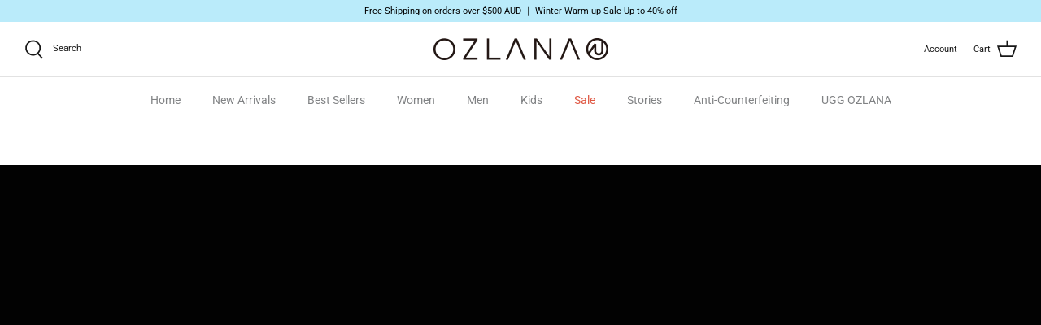

--- FILE ---
content_type: text/html; charset=utf-8
request_url: https://ozlana.com/en-us/pages/20-pfw-neverland
body_size: 42225
content:
<!DOCTYPE html>
<html lang="en">
<head>
  <meta name="p:domain_verify" content="63c22429f58f73404af315dec8868602"/>
  <!-- Symmetry 5.0.1 -->

  <link rel="preload" href="//ozlana.com/cdn/shop/t/13/assets/styles.css?v=137709296602733896441759332935" as="style">
  <meta charset="utf-8" />
<meta name="viewport" content="width=device-width,initial-scale=1.0" />
<meta http-equiv="X-UA-Compatible" content="IE=edge">

<link rel="preconnect" href="https://cdn.shopify.com" crossorigin>
<link rel="preconnect" href="https://fonts.shopify.com" crossorigin>
<link rel="preconnect" href="https://monorail-edge.shopifysvc.com"><link rel="preload" as="font" href="//ozlana.com/cdn/fonts/roboto/roboto_n4.2019d890f07b1852f56ce63ba45b2db45d852cba.woff2" type="font/woff2" crossorigin><link rel="preload" as="font" href="//ozlana.com/cdn/fonts/roboto/roboto_n7.f38007a10afbbde8976c4056bfe890710d51dec2.woff2" type="font/woff2" crossorigin><link rel="preload" as="font" href="//ozlana.com/cdn/fonts/roboto/roboto_i4.57ce898ccda22ee84f49e6b57ae302250655e2d4.woff2" type="font/woff2" crossorigin><link rel="preload" as="font" href="//ozlana.com/cdn/fonts/roboto/roboto_i7.7ccaf9410746f2c53340607c42c43f90a9005937.woff2" type="font/woff2" crossorigin><link rel="preload" as="font" href="//ozlana.com/cdn/fonts/roboto/roboto_n4.2019d890f07b1852f56ce63ba45b2db45d852cba.woff2" type="font/woff2" crossorigin><link rel="preload" as="font" href="//ozlana.com/cdn/fonts/playfair_display/playfairdisplay_n4.9980f3e16959dc89137cc1369bfc3ae98af1deb9.woff2" type="font/woff2" crossorigin><link rel="preload" as="font" href="//ozlana.com/cdn/fonts/roboto/roboto_n4.2019d890f07b1852f56ce63ba45b2db45d852cba.woff2" type="font/woff2" crossorigin><link rel="preload" href="//ozlana.com/cdn/shop/t/13/assets/vendor.js?v=93785879233572968171669946964" as="script">
<link rel="preload" href="//ozlana.com/cdn/shop/t/13/assets/theme.js?v=36518340950358926601669946964" as="script"><link rel="canonical" href="https://ozlana.com/en-us/pages/20-pfw-neverland" /><link rel="shortcut icon" href="//ozlana.com/cdn/shop/files/icon.png?v=1635430455" type="image/png" />
  <meta name="theme-color" content="#4c4c4b">

  <title>
    20 PFW &#39;NEVERLAND&#39; &ndash; OZLANA
  </title>

  <meta property="og:site_name" content="OZLANA">
<meta property="og:url" content="https://ozlana.com/en-us/pages/20-pfw-neverland">
<meta property="og:title" content="20 PFW &#39;NEVERLAND&#39;">
<meta property="og:type" content="website">
<meta property="og:description" content="Founded in 2014, Australia fashion house OZLANA has been enhancing its global influence by its signature sustainable fur in the fashion design industry and now has become an iconic luxury fashion brand in Australia.

Highly valuing craftsmanship, high-quality manufacturing, sustainable development of textiles and brand"><meta property="og:image" content="http://ozlana.com/cdn/shop/files/banner1-2_5c935d92-3da8-42f3-b1b8-0d218ccc05dd_1200x1200.jpg?v=1635341553">
  <meta property="og:image:secure_url" content="https://ozlana.com/cdn/shop/files/banner1-2_5c935d92-3da8-42f3-b1b8-0d218ccc05dd_1200x1200.jpg?v=1635341553">
  <meta property="og:image:width" content="1600">
  <meta property="og:image:height" content="900"><meta name="twitter:card" content="summary_large_image">
<meta name="twitter:title" content="20 PFW &#39;NEVERLAND&#39;">
<meta name="twitter:description" content="Founded in 2014, Australia fashion house OZLANA has been enhancing its global influence by its signature sustainable fur in the fashion design industry and now has become an iconic luxury fashion brand in Australia.

Highly valuing craftsmanship, high-quality manufacturing, sustainable development of textiles and brand">


  <link href="//ozlana.com/cdn/shop/t/13/assets/styles.css?v=137709296602733896441759332935" rel="stylesheet" type="text/css" media="all" />
  <link href="//ozlana.com/cdn/shop/t/13/assets/custom_style.css?v=71255423425332136361669946964" rel="stylesheet" type="text/css" media="all" />

  

  <script>
    window.theme = window.theme || {};
    theme.money_format = "${{amount}}";
    theme.strings = {
      previous: "Previous",
      next: "Next",
      addressError: "Error looking up that address",
      addressNoResults: "No results for that address",
      addressQueryLimit: "You have exceeded the Google API usage limit. Consider upgrading to a \u003ca href=\"https:\/\/developers.google.com\/maps\/premium\/usage-limits\"\u003ePremium Plan\u003c\/a\u003e.",
      authError: "There was a problem authenticating your Google Maps API Key.",
      icon_labels_left: "Left",
      icon_labels_right: "Right",
      icon_labels_down: "Down",
      icon_labels_close: "Close",
      icon_labels_plus: "Plus",
      cart_terms_confirmation: "You must agree to the terms and conditions before continuing.",
      products_listing_from: "From",
      layout_live_search_see_all: "See all results",
      products_product_add_to_cart: "Add to Cart",
      products_variant_no_stock: "Sold out",
      products_variant_non_existent: "Unavailable",
      onlyXLeft: "[[ quantity ]] in stock",
      products_product_unit_price_separator: " \/ ",
      general_navigation_menu_toggle_aria_label: "Toggle menu",
      general_accessibility_labels_close: "Close",
      products_added_notification_title: "Just added",
      products_added_notification_item: "Item",
      products_added_notification_unit_price: "Item price",
      products_added_notification_quantity: "Qty",
      products_added_notification_total_price: "Total price",
      products_added_notification_shipping_note: "Excl. shipping",
      products_added_notification_keep_shopping: "Keep Shopping",
      products_added_notification_cart: "Cart",
      products_product_adding_to_cart: "Adding",
      products_product_added_to_cart: "Added to cart",
      products_product_unit_price_separator: " \/ ",
      products_added_notification_subtotal: "Subtotal",
      products_labels_sold_out: "Sold Out",
      products_labels_sale: "Sale",
      products_labels_percent_reduction: "[[ amount ]]% off",
      products_labels_value_reduction_html: "[[ amount ]] off",
      products_product_preorder: "Pre-order",
      general_quick_search_pages: "Pages",
      general_quick_search_no_results: "Sorry, we couldn\u0026#39;t find any results",
      collections_general_see_all_subcollections: "See all..."
    };
    theme.routes = {
      search_url: '/en-us/search',
      cart_url: '/en-us/cart',
      cart_add_url: '/en-us/cart/add',
      cart_change_url: '/en-us/cart/change'
    };
    theme.settings = {
      cart_type: "drawer",
      quickbuy_style: "button"
    };
    document.documentElement.classList.add('js');
  </script>

  <script>window.performance && window.performance.mark && window.performance.mark('shopify.content_for_header.start');</script><meta name="facebook-domain-verification" content="nx69lhhynw8or6yizvpurtdw5h0bh7">
<meta name="facebook-domain-verification" content="uj0rzwp0tlm49ip6dgpwe4xq66p5yh">
<meta name="google-site-verification" content="MVQ10Xj-KxCs3y83_d32R03v2ue7bfP8yO2OSAM9iLI">
<meta id="shopify-digital-wallet" name="shopify-digital-wallet" content="/60751577320/digital_wallets/dialog">
<meta name="shopify-checkout-api-token" content="0d52fa07014780d05e3db3e9843fa08d">
<meta id="in-context-paypal-metadata" data-shop-id="60751577320" data-venmo-supported="false" data-environment="production" data-locale="en_US" data-paypal-v4="true" data-currency="USD">
<link rel="alternate" hreflang="x-default" href="https://ozlana.com/pages/20-pfw-neverland">
<link rel="alternate" hreflang="en" href="https://ozlana.com/pages/20-pfw-neverland">
<link rel="alternate" hreflang="en-CA" href="https://ozlana.com/en-ca/pages/20-pfw-neverland">
<link rel="alternate" hreflang="en-CN" href="https://ozlana.com/en-cn/pages/20-pfw-neverland">
<link rel="alternate" hreflang="en-GB" href="https://ozlana.com/en-gb/pages/20-pfw-neverland">
<link rel="alternate" hreflang="en-JP" href="https://ozlana.com/en-jp/pages/20-pfw-neverland">
<link rel="alternate" hreflang="en-NZ" href="https://ozlana.com/en-nz/pages/20-pfw-neverland">
<link rel="alternate" hreflang="en-US" href="https://ozlana.com/en-us/pages/20-pfw-neverland">
<script async="async" src="/checkouts/internal/preloads.js?locale=en-US"></script>
<link rel="preconnect" href="https://shop.app" crossorigin="anonymous">
<script async="async" src="https://shop.app/checkouts/internal/preloads.js?locale=en-US&shop_id=60751577320" crossorigin="anonymous"></script>
<script id="shopify-features" type="application/json">{"accessToken":"0d52fa07014780d05e3db3e9843fa08d","betas":["rich-media-storefront-analytics"],"domain":"ozlana.com","predictiveSearch":true,"shopId":60751577320,"locale":"en"}</script>
<script>var Shopify = Shopify || {};
Shopify.shop = "ozlana.myshopify.com";
Shopify.locale = "en";
Shopify.currency = {"active":"USD","rate":"0.6895251"};
Shopify.country = "US";
Shopify.theme = {"name":"Copy of Production (publish at midnight 00:00 2...","id":136151236840,"schema_name":"Symmetry","schema_version":"5.0.1","theme_store_id":568,"role":"main"};
Shopify.theme.handle = "null";
Shopify.theme.style = {"id":null,"handle":null};
Shopify.cdnHost = "ozlana.com/cdn";
Shopify.routes = Shopify.routes || {};
Shopify.routes.root = "/en-us/";</script>
<script type="module">!function(o){(o.Shopify=o.Shopify||{}).modules=!0}(window);</script>
<script>!function(o){function n(){var o=[];function n(){o.push(Array.prototype.slice.apply(arguments))}return n.q=o,n}var t=o.Shopify=o.Shopify||{};t.loadFeatures=n(),t.autoloadFeatures=n()}(window);</script>
<script>
  window.ShopifyPay = window.ShopifyPay || {};
  window.ShopifyPay.apiHost = "shop.app\/pay";
  window.ShopifyPay.redirectState = null;
</script>
<script id="shop-js-analytics" type="application/json">{"pageType":"page"}</script>
<script defer="defer" async type="module" src="//ozlana.com/cdn/shopifycloud/shop-js/modules/v2/client.init-shop-cart-sync_BdyHc3Nr.en.esm.js"></script>
<script defer="defer" async type="module" src="//ozlana.com/cdn/shopifycloud/shop-js/modules/v2/chunk.common_Daul8nwZ.esm.js"></script>
<script type="module">
  await import("//ozlana.com/cdn/shopifycloud/shop-js/modules/v2/client.init-shop-cart-sync_BdyHc3Nr.en.esm.js");
await import("//ozlana.com/cdn/shopifycloud/shop-js/modules/v2/chunk.common_Daul8nwZ.esm.js");

  window.Shopify.SignInWithShop?.initShopCartSync?.({"fedCMEnabled":true,"windoidEnabled":true});

</script>
<script>
  window.Shopify = window.Shopify || {};
  if (!window.Shopify.featureAssets) window.Shopify.featureAssets = {};
  window.Shopify.featureAssets['shop-js'] = {"shop-cart-sync":["modules/v2/client.shop-cart-sync_QYOiDySF.en.esm.js","modules/v2/chunk.common_Daul8nwZ.esm.js"],"init-fed-cm":["modules/v2/client.init-fed-cm_DchLp9rc.en.esm.js","modules/v2/chunk.common_Daul8nwZ.esm.js"],"shop-button":["modules/v2/client.shop-button_OV7bAJc5.en.esm.js","modules/v2/chunk.common_Daul8nwZ.esm.js"],"init-windoid":["modules/v2/client.init-windoid_DwxFKQ8e.en.esm.js","modules/v2/chunk.common_Daul8nwZ.esm.js"],"shop-cash-offers":["modules/v2/client.shop-cash-offers_DWtL6Bq3.en.esm.js","modules/v2/chunk.common_Daul8nwZ.esm.js","modules/v2/chunk.modal_CQq8HTM6.esm.js"],"shop-toast-manager":["modules/v2/client.shop-toast-manager_CX9r1SjA.en.esm.js","modules/v2/chunk.common_Daul8nwZ.esm.js"],"init-shop-email-lookup-coordinator":["modules/v2/client.init-shop-email-lookup-coordinator_UhKnw74l.en.esm.js","modules/v2/chunk.common_Daul8nwZ.esm.js"],"pay-button":["modules/v2/client.pay-button_DzxNnLDY.en.esm.js","modules/v2/chunk.common_Daul8nwZ.esm.js"],"avatar":["modules/v2/client.avatar_BTnouDA3.en.esm.js"],"init-shop-cart-sync":["modules/v2/client.init-shop-cart-sync_BdyHc3Nr.en.esm.js","modules/v2/chunk.common_Daul8nwZ.esm.js"],"shop-login-button":["modules/v2/client.shop-login-button_D8B466_1.en.esm.js","modules/v2/chunk.common_Daul8nwZ.esm.js","modules/v2/chunk.modal_CQq8HTM6.esm.js"],"init-customer-accounts-sign-up":["modules/v2/client.init-customer-accounts-sign-up_C8fpPm4i.en.esm.js","modules/v2/client.shop-login-button_D8B466_1.en.esm.js","modules/v2/chunk.common_Daul8nwZ.esm.js","modules/v2/chunk.modal_CQq8HTM6.esm.js"],"init-shop-for-new-customer-accounts":["modules/v2/client.init-shop-for-new-customer-accounts_CVTO0Ztu.en.esm.js","modules/v2/client.shop-login-button_D8B466_1.en.esm.js","modules/v2/chunk.common_Daul8nwZ.esm.js","modules/v2/chunk.modal_CQq8HTM6.esm.js"],"init-customer-accounts":["modules/v2/client.init-customer-accounts_dRgKMfrE.en.esm.js","modules/v2/client.shop-login-button_D8B466_1.en.esm.js","modules/v2/chunk.common_Daul8nwZ.esm.js","modules/v2/chunk.modal_CQq8HTM6.esm.js"],"shop-follow-button":["modules/v2/client.shop-follow-button_CkZpjEct.en.esm.js","modules/v2/chunk.common_Daul8nwZ.esm.js","modules/v2/chunk.modal_CQq8HTM6.esm.js"],"lead-capture":["modules/v2/client.lead-capture_BntHBhfp.en.esm.js","modules/v2/chunk.common_Daul8nwZ.esm.js","modules/v2/chunk.modal_CQq8HTM6.esm.js"],"checkout-modal":["modules/v2/client.checkout-modal_CfxcYbTm.en.esm.js","modules/v2/chunk.common_Daul8nwZ.esm.js","modules/v2/chunk.modal_CQq8HTM6.esm.js"],"shop-login":["modules/v2/client.shop-login_Da4GZ2H6.en.esm.js","modules/v2/chunk.common_Daul8nwZ.esm.js","modules/v2/chunk.modal_CQq8HTM6.esm.js"],"payment-terms":["modules/v2/client.payment-terms_MV4M3zvL.en.esm.js","modules/v2/chunk.common_Daul8nwZ.esm.js","modules/v2/chunk.modal_CQq8HTM6.esm.js"]};
</script>
<script>(function() {
  var isLoaded = false;
  function asyncLoad() {
    if (isLoaded) return;
    isLoaded = true;
    var urls = ["\/\/www.powr.io\/powr.js?powr-token=ozlana.myshopify.com\u0026external-type=shopify\u0026shop=ozlana.myshopify.com"];
    for (var i = 0; i < urls.length; i++) {
      var s = document.createElement('script');
      s.type = 'text/javascript';
      s.async = true;
      s.src = urls[i];
      var x = document.getElementsByTagName('script')[0];
      x.parentNode.insertBefore(s, x);
    }
  };
  if(window.attachEvent) {
    window.attachEvent('onload', asyncLoad);
  } else {
    window.addEventListener('load', asyncLoad, false);
  }
})();</script>
<script id="__st">var __st={"a":60751577320,"offset":39600,"reqid":"6f5b402c-33f4-4479-9cf7-8c767f564acc-1769024410","pageurl":"ozlana.com\/en-us\/pages\/20-pfw-neverland","s":"pages-92150202600","u":"4b6652644774","p":"page","rtyp":"page","rid":92150202600};</script>
<script>window.ShopifyPaypalV4VisibilityTracking = true;</script>
<script id="captcha-bootstrap">!function(){'use strict';const t='contact',e='account',n='new_comment',o=[[t,t],['blogs',n],['comments',n],[t,'customer']],c=[[e,'customer_login'],[e,'guest_login'],[e,'recover_customer_password'],[e,'create_customer']],r=t=>t.map((([t,e])=>`form[action*='/${t}']:not([data-nocaptcha='true']) input[name='form_type'][value='${e}']`)).join(','),a=t=>()=>t?[...document.querySelectorAll(t)].map((t=>t.form)):[];function s(){const t=[...o],e=r(t);return a(e)}const i='password',u='form_key',d=['recaptcha-v3-token','g-recaptcha-response','h-captcha-response',i],f=()=>{try{return window.sessionStorage}catch{return}},m='__shopify_v',_=t=>t.elements[u];function p(t,e,n=!1){try{const o=window.sessionStorage,c=JSON.parse(o.getItem(e)),{data:r}=function(t){const{data:e,action:n}=t;return t[m]||n?{data:e,action:n}:{data:t,action:n}}(c);for(const[e,n]of Object.entries(r))t.elements[e]&&(t.elements[e].value=n);n&&o.removeItem(e)}catch(o){console.error('form repopulation failed',{error:o})}}const l='form_type',E='cptcha';function T(t){t.dataset[E]=!0}const w=window,h=w.document,L='Shopify',v='ce_forms',y='captcha';let A=!1;((t,e)=>{const n=(g='f06e6c50-85a8-45c8-87d0-21a2b65856fe',I='https://cdn.shopify.com/shopifycloud/storefront-forms-hcaptcha/ce_storefront_forms_captcha_hcaptcha.v1.5.2.iife.js',D={infoText:'Protected by hCaptcha',privacyText:'Privacy',termsText:'Terms'},(t,e,n)=>{const o=w[L][v],c=o.bindForm;if(c)return c(t,g,e,D).then(n);var r;o.q.push([[t,g,e,D],n]),r=I,A||(h.body.append(Object.assign(h.createElement('script'),{id:'captcha-provider',async:!0,src:r})),A=!0)});var g,I,D;w[L]=w[L]||{},w[L][v]=w[L][v]||{},w[L][v].q=[],w[L][y]=w[L][y]||{},w[L][y].protect=function(t,e){n(t,void 0,e),T(t)},Object.freeze(w[L][y]),function(t,e,n,w,h,L){const[v,y,A,g]=function(t,e,n){const i=e?o:[],u=t?c:[],d=[...i,...u],f=r(d),m=r(i),_=r(d.filter((([t,e])=>n.includes(e))));return[a(f),a(m),a(_),s()]}(w,h,L),I=t=>{const e=t.target;return e instanceof HTMLFormElement?e:e&&e.form},D=t=>v().includes(t);t.addEventListener('submit',(t=>{const e=I(t);if(!e)return;const n=D(e)&&!e.dataset.hcaptchaBound&&!e.dataset.recaptchaBound,o=_(e),c=g().includes(e)&&(!o||!o.value);(n||c)&&t.preventDefault(),c&&!n&&(function(t){try{if(!f())return;!function(t){const e=f();if(!e)return;const n=_(t);if(!n)return;const o=n.value;o&&e.removeItem(o)}(t);const e=Array.from(Array(32),(()=>Math.random().toString(36)[2])).join('');!function(t,e){_(t)||t.append(Object.assign(document.createElement('input'),{type:'hidden',name:u})),t.elements[u].value=e}(t,e),function(t,e){const n=f();if(!n)return;const o=[...t.querySelectorAll(`input[type='${i}']`)].map((({name:t})=>t)),c=[...d,...o],r={};for(const[a,s]of new FormData(t).entries())c.includes(a)||(r[a]=s);n.setItem(e,JSON.stringify({[m]:1,action:t.action,data:r}))}(t,e)}catch(e){console.error('failed to persist form',e)}}(e),e.submit())}));const S=(t,e)=>{t&&!t.dataset[E]&&(n(t,e.some((e=>e===t))),T(t))};for(const o of['focusin','change'])t.addEventListener(o,(t=>{const e=I(t);D(e)&&S(e,y())}));const B=e.get('form_key'),M=e.get(l),P=B&&M;t.addEventListener('DOMContentLoaded',(()=>{const t=y();if(P)for(const e of t)e.elements[l].value===M&&p(e,B);[...new Set([...A(),...v().filter((t=>'true'===t.dataset.shopifyCaptcha))])].forEach((e=>S(e,t)))}))}(h,new URLSearchParams(w.location.search),n,t,e,['guest_login'])})(!0,!0)}();</script>
<script integrity="sha256-4kQ18oKyAcykRKYeNunJcIwy7WH5gtpwJnB7kiuLZ1E=" data-source-attribution="shopify.loadfeatures" defer="defer" src="//ozlana.com/cdn/shopifycloud/storefront/assets/storefront/load_feature-a0a9edcb.js" crossorigin="anonymous"></script>
<script crossorigin="anonymous" defer="defer" src="//ozlana.com/cdn/shopifycloud/storefront/assets/shopify_pay/storefront-65b4c6d7.js?v=20250812"></script>
<script data-source-attribution="shopify.dynamic_checkout.dynamic.init">var Shopify=Shopify||{};Shopify.PaymentButton=Shopify.PaymentButton||{isStorefrontPortableWallets:!0,init:function(){window.Shopify.PaymentButton.init=function(){};var t=document.createElement("script");t.src="https://ozlana.com/cdn/shopifycloud/portable-wallets/latest/portable-wallets.en.js",t.type="module",document.head.appendChild(t)}};
</script>
<script data-source-attribution="shopify.dynamic_checkout.buyer_consent">
  function portableWalletsHideBuyerConsent(e){var t=document.getElementById("shopify-buyer-consent"),n=document.getElementById("shopify-subscription-policy-button");t&&n&&(t.classList.add("hidden"),t.setAttribute("aria-hidden","true"),n.removeEventListener("click",e))}function portableWalletsShowBuyerConsent(e){var t=document.getElementById("shopify-buyer-consent"),n=document.getElementById("shopify-subscription-policy-button");t&&n&&(t.classList.remove("hidden"),t.removeAttribute("aria-hidden"),n.addEventListener("click",e))}window.Shopify?.PaymentButton&&(window.Shopify.PaymentButton.hideBuyerConsent=portableWalletsHideBuyerConsent,window.Shopify.PaymentButton.showBuyerConsent=portableWalletsShowBuyerConsent);
</script>
<script data-source-attribution="shopify.dynamic_checkout.cart.bootstrap">document.addEventListener("DOMContentLoaded",(function(){function t(){return document.querySelector("shopify-accelerated-checkout-cart, shopify-accelerated-checkout")}if(t())Shopify.PaymentButton.init();else{new MutationObserver((function(e,n){t()&&(Shopify.PaymentButton.init(),n.disconnect())})).observe(document.body,{childList:!0,subtree:!0})}}));
</script>
<link id="shopify-accelerated-checkout-styles" rel="stylesheet" media="screen" href="https://ozlana.com/cdn/shopifycloud/portable-wallets/latest/accelerated-checkout-backwards-compat.css" crossorigin="anonymous">
<style id="shopify-accelerated-checkout-cart">
        #shopify-buyer-consent {
  margin-top: 1em;
  display: inline-block;
  width: 100%;
}

#shopify-buyer-consent.hidden {
  display: none;
}

#shopify-subscription-policy-button {
  background: none;
  border: none;
  padding: 0;
  text-decoration: underline;
  font-size: inherit;
  cursor: pointer;
}

#shopify-subscription-policy-button::before {
  box-shadow: none;
}

      </style>

<script>window.performance && window.performance.mark && window.performance.mark('shopify.content_for_header.end');</script>
<link href="https://monorail-edge.shopifysvc.com" rel="dns-prefetch">
<script>(function(){if ("sendBeacon" in navigator && "performance" in window) {try {var session_token_from_headers = performance.getEntriesByType('navigation')[0].serverTiming.find(x => x.name == '_s').description;} catch {var session_token_from_headers = undefined;}var session_cookie_matches = document.cookie.match(/_shopify_s=([^;]*)/);var session_token_from_cookie = session_cookie_matches && session_cookie_matches.length === 2 ? session_cookie_matches[1] : "";var session_token = session_token_from_headers || session_token_from_cookie || "";function handle_abandonment_event(e) {var entries = performance.getEntries().filter(function(entry) {return /monorail-edge.shopifysvc.com/.test(entry.name);});if (!window.abandonment_tracked && entries.length === 0) {window.abandonment_tracked = true;var currentMs = Date.now();var navigation_start = performance.timing.navigationStart;var payload = {shop_id: 60751577320,url: window.location.href,navigation_start,duration: currentMs - navigation_start,session_token,page_type: "page"};window.navigator.sendBeacon("https://monorail-edge.shopifysvc.com/v1/produce", JSON.stringify({schema_id: "online_store_buyer_site_abandonment/1.1",payload: payload,metadata: {event_created_at_ms: currentMs,event_sent_at_ms: currentMs}}));}}window.addEventListener('pagehide', handle_abandonment_event);}}());</script>
<script id="web-pixels-manager-setup">(function e(e,d,r,n,o){if(void 0===o&&(o={}),!Boolean(null===(a=null===(i=window.Shopify)||void 0===i?void 0:i.analytics)||void 0===a?void 0:a.replayQueue)){var i,a;window.Shopify=window.Shopify||{};var t=window.Shopify;t.analytics=t.analytics||{};var s=t.analytics;s.replayQueue=[],s.publish=function(e,d,r){return s.replayQueue.push([e,d,r]),!0};try{self.performance.mark("wpm:start")}catch(e){}var l=function(){var e={modern:/Edge?\/(1{2}[4-9]|1[2-9]\d|[2-9]\d{2}|\d{4,})\.\d+(\.\d+|)|Firefox\/(1{2}[4-9]|1[2-9]\d|[2-9]\d{2}|\d{4,})\.\d+(\.\d+|)|Chrom(ium|e)\/(9{2}|\d{3,})\.\d+(\.\d+|)|(Maci|X1{2}).+ Version\/(15\.\d+|(1[6-9]|[2-9]\d|\d{3,})\.\d+)([,.]\d+|)( \(\w+\)|)( Mobile\/\w+|) Safari\/|Chrome.+OPR\/(9{2}|\d{3,})\.\d+\.\d+|(CPU[ +]OS|iPhone[ +]OS|CPU[ +]iPhone|CPU IPhone OS|CPU iPad OS)[ +]+(15[._]\d+|(1[6-9]|[2-9]\d|\d{3,})[._]\d+)([._]\d+|)|Android:?[ /-](13[3-9]|1[4-9]\d|[2-9]\d{2}|\d{4,})(\.\d+|)(\.\d+|)|Android.+Firefox\/(13[5-9]|1[4-9]\d|[2-9]\d{2}|\d{4,})\.\d+(\.\d+|)|Android.+Chrom(ium|e)\/(13[3-9]|1[4-9]\d|[2-9]\d{2}|\d{4,})\.\d+(\.\d+|)|SamsungBrowser\/([2-9]\d|\d{3,})\.\d+/,legacy:/Edge?\/(1[6-9]|[2-9]\d|\d{3,})\.\d+(\.\d+|)|Firefox\/(5[4-9]|[6-9]\d|\d{3,})\.\d+(\.\d+|)|Chrom(ium|e)\/(5[1-9]|[6-9]\d|\d{3,})\.\d+(\.\d+|)([\d.]+$|.*Safari\/(?![\d.]+ Edge\/[\d.]+$))|(Maci|X1{2}).+ Version\/(10\.\d+|(1[1-9]|[2-9]\d|\d{3,})\.\d+)([,.]\d+|)( \(\w+\)|)( Mobile\/\w+|) Safari\/|Chrome.+OPR\/(3[89]|[4-9]\d|\d{3,})\.\d+\.\d+|(CPU[ +]OS|iPhone[ +]OS|CPU[ +]iPhone|CPU IPhone OS|CPU iPad OS)[ +]+(10[._]\d+|(1[1-9]|[2-9]\d|\d{3,})[._]\d+)([._]\d+|)|Android:?[ /-](13[3-9]|1[4-9]\d|[2-9]\d{2}|\d{4,})(\.\d+|)(\.\d+|)|Mobile Safari.+OPR\/([89]\d|\d{3,})\.\d+\.\d+|Android.+Firefox\/(13[5-9]|1[4-9]\d|[2-9]\d{2}|\d{4,})\.\d+(\.\d+|)|Android.+Chrom(ium|e)\/(13[3-9]|1[4-9]\d|[2-9]\d{2}|\d{4,})\.\d+(\.\d+|)|Android.+(UC? ?Browser|UCWEB|U3)[ /]?(15\.([5-9]|\d{2,})|(1[6-9]|[2-9]\d|\d{3,})\.\d+)\.\d+|SamsungBrowser\/(5\.\d+|([6-9]|\d{2,})\.\d+)|Android.+MQ{2}Browser\/(14(\.(9|\d{2,})|)|(1[5-9]|[2-9]\d|\d{3,})(\.\d+|))(\.\d+|)|K[Aa][Ii]OS\/(3\.\d+|([4-9]|\d{2,})\.\d+)(\.\d+|)/},d=e.modern,r=e.legacy,n=navigator.userAgent;return n.match(d)?"modern":n.match(r)?"legacy":"unknown"}(),u="modern"===l?"modern":"legacy",c=(null!=n?n:{modern:"",legacy:""})[u],f=function(e){return[e.baseUrl,"/wpm","/b",e.hashVersion,"modern"===e.buildTarget?"m":"l",".js"].join("")}({baseUrl:d,hashVersion:r,buildTarget:u}),m=function(e){var d=e.version,r=e.bundleTarget,n=e.surface,o=e.pageUrl,i=e.monorailEndpoint;return{emit:function(e){var a=e.status,t=e.errorMsg,s=(new Date).getTime(),l=JSON.stringify({metadata:{event_sent_at_ms:s},events:[{schema_id:"web_pixels_manager_load/3.1",payload:{version:d,bundle_target:r,page_url:o,status:a,surface:n,error_msg:t},metadata:{event_created_at_ms:s}}]});if(!i)return console&&console.warn&&console.warn("[Web Pixels Manager] No Monorail endpoint provided, skipping logging."),!1;try{return self.navigator.sendBeacon.bind(self.navigator)(i,l)}catch(e){}var u=new XMLHttpRequest;try{return u.open("POST",i,!0),u.setRequestHeader("Content-Type","text/plain"),u.send(l),!0}catch(e){return console&&console.warn&&console.warn("[Web Pixels Manager] Got an unhandled error while logging to Monorail."),!1}}}}({version:r,bundleTarget:l,surface:e.surface,pageUrl:self.location.href,monorailEndpoint:e.monorailEndpoint});try{o.browserTarget=l,function(e){var d=e.src,r=e.async,n=void 0===r||r,o=e.onload,i=e.onerror,a=e.sri,t=e.scriptDataAttributes,s=void 0===t?{}:t,l=document.createElement("script"),u=document.querySelector("head"),c=document.querySelector("body");if(l.async=n,l.src=d,a&&(l.integrity=a,l.crossOrigin="anonymous"),s)for(var f in s)if(Object.prototype.hasOwnProperty.call(s,f))try{l.dataset[f]=s[f]}catch(e){}if(o&&l.addEventListener("load",o),i&&l.addEventListener("error",i),u)u.appendChild(l);else{if(!c)throw new Error("Did not find a head or body element to append the script");c.appendChild(l)}}({src:f,async:!0,onload:function(){if(!function(){var e,d;return Boolean(null===(d=null===(e=window.Shopify)||void 0===e?void 0:e.analytics)||void 0===d?void 0:d.initialized)}()){var d=window.webPixelsManager.init(e)||void 0;if(d){var r=window.Shopify.analytics;r.replayQueue.forEach((function(e){var r=e[0],n=e[1],o=e[2];d.publishCustomEvent(r,n,o)})),r.replayQueue=[],r.publish=d.publishCustomEvent,r.visitor=d.visitor,r.initialized=!0}}},onerror:function(){return m.emit({status:"failed",errorMsg:"".concat(f," has failed to load")})},sri:function(e){var d=/^sha384-[A-Za-z0-9+/=]+$/;return"string"==typeof e&&d.test(e)}(c)?c:"",scriptDataAttributes:o}),m.emit({status:"loading"})}catch(e){m.emit({status:"failed",errorMsg:(null==e?void 0:e.message)||"Unknown error"})}}})({shopId: 60751577320,storefrontBaseUrl: "https://ozlana.com",extensionsBaseUrl: "https://extensions.shopifycdn.com/cdn/shopifycloud/web-pixels-manager",monorailEndpoint: "https://monorail-edge.shopifysvc.com/unstable/produce_batch",surface: "storefront-renderer",enabledBetaFlags: ["2dca8a86"],webPixelsConfigList: [{"id":"546046184","configuration":"{\"tagID\":\"2614453110901\"}","eventPayloadVersion":"v1","runtimeContext":"STRICT","scriptVersion":"18031546ee651571ed29edbe71a3550b","type":"APP","apiClientId":3009811,"privacyPurposes":["ANALYTICS","MARKETING","SALE_OF_DATA"],"dataSharingAdjustments":{"protectedCustomerApprovalScopes":["read_customer_address","read_customer_email","read_customer_name","read_customer_personal_data","read_customer_phone"]}},{"id":"539001064","configuration":"{\"config\":\"{\\\"pixel_id\\\":\\\"AW-16806513475\\\",\\\"target_country\\\":\\\"AU\\\",\\\"gtag_events\\\":[{\\\"type\\\":\\\"begin_checkout\\\",\\\"action_label\\\":\\\"AW-16806513475\\\/w8XYCNm_jvIZEMOW_M0-\\\"},{\\\"type\\\":\\\"search\\\",\\\"action_label\\\":\\\"AW-16806513475\\\/OdHcCNO_jvIZEMOW_M0-\\\"},{\\\"type\\\":\\\"view_item\\\",\\\"action_label\\\":[\\\"AW-16806513475\\\/xo8SCNC_jvIZEMOW_M0-\\\",\\\"MC-NK2V13Q8NN\\\"]},{\\\"type\\\":\\\"purchase\\\",\\\"action_label\\\":[\\\"AW-16806513475\\\/c_rLCMq_jvIZEMOW_M0-\\\",\\\"MC-NK2V13Q8NN\\\"]},{\\\"type\\\":\\\"page_view\\\",\\\"action_label\\\":[\\\"AW-16806513475\\\/okdJCM2_jvIZEMOW_M0-\\\",\\\"MC-NK2V13Q8NN\\\"]},{\\\"type\\\":\\\"add_payment_info\\\",\\\"action_label\\\":\\\"AW-16806513475\\\/tG7vCNy_jvIZEMOW_M0-\\\"},{\\\"type\\\":\\\"add_to_cart\\\",\\\"action_label\\\":\\\"AW-16806513475\\\/AHAbCNa_jvIZEMOW_M0-\\\"}],\\\"enable_monitoring_mode\\\":false}\"}","eventPayloadVersion":"v1","runtimeContext":"OPEN","scriptVersion":"b2a88bafab3e21179ed38636efcd8a93","type":"APP","apiClientId":1780363,"privacyPurposes":[],"dataSharingAdjustments":{"protectedCustomerApprovalScopes":["read_customer_address","read_customer_email","read_customer_name","read_customer_personal_data","read_customer_phone"]}},{"id":"193757416","configuration":"{\"pixel_id\":\"377586162929207\",\"pixel_type\":\"facebook_pixel\",\"metaapp_system_user_token\":\"-\"}","eventPayloadVersion":"v1","runtimeContext":"OPEN","scriptVersion":"ca16bc87fe92b6042fbaa3acc2fbdaa6","type":"APP","apiClientId":2329312,"privacyPurposes":["ANALYTICS","MARKETING","SALE_OF_DATA"],"dataSharingAdjustments":{"protectedCustomerApprovalScopes":["read_customer_address","read_customer_email","read_customer_name","read_customer_personal_data","read_customer_phone"]}},{"id":"shopify-app-pixel","configuration":"{}","eventPayloadVersion":"v1","runtimeContext":"STRICT","scriptVersion":"0450","apiClientId":"shopify-pixel","type":"APP","privacyPurposes":["ANALYTICS","MARKETING"]},{"id":"shopify-custom-pixel","eventPayloadVersion":"v1","runtimeContext":"LAX","scriptVersion":"0450","apiClientId":"shopify-pixel","type":"CUSTOM","privacyPurposes":["ANALYTICS","MARKETING"]}],isMerchantRequest: false,initData: {"shop":{"name":"OZLANA","paymentSettings":{"currencyCode":"AUD"},"myshopifyDomain":"ozlana.myshopify.com","countryCode":"AU","storefrontUrl":"https:\/\/ozlana.com\/en-us"},"customer":null,"cart":null,"checkout":null,"productVariants":[],"purchasingCompany":null},},"https://ozlana.com/cdn","fcfee988w5aeb613cpc8e4bc33m6693e112",{"modern":"","legacy":""},{"shopId":"60751577320","storefrontBaseUrl":"https:\/\/ozlana.com","extensionBaseUrl":"https:\/\/extensions.shopifycdn.com\/cdn\/shopifycloud\/web-pixels-manager","surface":"storefront-renderer","enabledBetaFlags":"[\"2dca8a86\"]","isMerchantRequest":"false","hashVersion":"fcfee988w5aeb613cpc8e4bc33m6693e112","publish":"custom","events":"[[\"page_viewed\",{}]]"});</script><script>
  window.ShopifyAnalytics = window.ShopifyAnalytics || {};
  window.ShopifyAnalytics.meta = window.ShopifyAnalytics.meta || {};
  window.ShopifyAnalytics.meta.currency = 'USD';
  var meta = {"page":{"pageType":"page","resourceType":"page","resourceId":92150202600,"requestId":"6f5b402c-33f4-4479-9cf7-8c767f564acc-1769024410"}};
  for (var attr in meta) {
    window.ShopifyAnalytics.meta[attr] = meta[attr];
  }
</script>
<script class="analytics">
  (function () {
    var customDocumentWrite = function(content) {
      var jquery = null;

      if (window.jQuery) {
        jquery = window.jQuery;
      } else if (window.Checkout && window.Checkout.$) {
        jquery = window.Checkout.$;
      }

      if (jquery) {
        jquery('body').append(content);
      }
    };

    var hasLoggedConversion = function(token) {
      if (token) {
        return document.cookie.indexOf('loggedConversion=' + token) !== -1;
      }
      return false;
    }

    var setCookieIfConversion = function(token) {
      if (token) {
        var twoMonthsFromNow = new Date(Date.now());
        twoMonthsFromNow.setMonth(twoMonthsFromNow.getMonth() + 2);

        document.cookie = 'loggedConversion=' + token + '; expires=' + twoMonthsFromNow;
      }
    }

    var trekkie = window.ShopifyAnalytics.lib = window.trekkie = window.trekkie || [];
    if (trekkie.integrations) {
      return;
    }
    trekkie.methods = [
      'identify',
      'page',
      'ready',
      'track',
      'trackForm',
      'trackLink'
    ];
    trekkie.factory = function(method) {
      return function() {
        var args = Array.prototype.slice.call(arguments);
        args.unshift(method);
        trekkie.push(args);
        return trekkie;
      };
    };
    for (var i = 0; i < trekkie.methods.length; i++) {
      var key = trekkie.methods[i];
      trekkie[key] = trekkie.factory(key);
    }
    trekkie.load = function(config) {
      trekkie.config = config || {};
      trekkie.config.initialDocumentCookie = document.cookie;
      var first = document.getElementsByTagName('script')[0];
      var script = document.createElement('script');
      script.type = 'text/javascript';
      script.onerror = function(e) {
        var scriptFallback = document.createElement('script');
        scriptFallback.type = 'text/javascript';
        scriptFallback.onerror = function(error) {
                var Monorail = {
      produce: function produce(monorailDomain, schemaId, payload) {
        var currentMs = new Date().getTime();
        var event = {
          schema_id: schemaId,
          payload: payload,
          metadata: {
            event_created_at_ms: currentMs,
            event_sent_at_ms: currentMs
          }
        };
        return Monorail.sendRequest("https://" + monorailDomain + "/v1/produce", JSON.stringify(event));
      },
      sendRequest: function sendRequest(endpointUrl, payload) {
        // Try the sendBeacon API
        if (window && window.navigator && typeof window.navigator.sendBeacon === 'function' && typeof window.Blob === 'function' && !Monorail.isIos12()) {
          var blobData = new window.Blob([payload], {
            type: 'text/plain'
          });

          if (window.navigator.sendBeacon(endpointUrl, blobData)) {
            return true;
          } // sendBeacon was not successful

        } // XHR beacon

        var xhr = new XMLHttpRequest();

        try {
          xhr.open('POST', endpointUrl);
          xhr.setRequestHeader('Content-Type', 'text/plain');
          xhr.send(payload);
        } catch (e) {
          console.log(e);
        }

        return false;
      },
      isIos12: function isIos12() {
        return window.navigator.userAgent.lastIndexOf('iPhone; CPU iPhone OS 12_') !== -1 || window.navigator.userAgent.lastIndexOf('iPad; CPU OS 12_') !== -1;
      }
    };
    Monorail.produce('monorail-edge.shopifysvc.com',
      'trekkie_storefront_load_errors/1.1',
      {shop_id: 60751577320,
      theme_id: 136151236840,
      app_name: "storefront",
      context_url: window.location.href,
      source_url: "//ozlana.com/cdn/s/trekkie.storefront.cd680fe47e6c39ca5d5df5f0a32d569bc48c0f27.min.js"});

        };
        scriptFallback.async = true;
        scriptFallback.src = '//ozlana.com/cdn/s/trekkie.storefront.cd680fe47e6c39ca5d5df5f0a32d569bc48c0f27.min.js';
        first.parentNode.insertBefore(scriptFallback, first);
      };
      script.async = true;
      script.src = '//ozlana.com/cdn/s/trekkie.storefront.cd680fe47e6c39ca5d5df5f0a32d569bc48c0f27.min.js';
      first.parentNode.insertBefore(script, first);
    };
    trekkie.load(
      {"Trekkie":{"appName":"storefront","development":false,"defaultAttributes":{"shopId":60751577320,"isMerchantRequest":null,"themeId":136151236840,"themeCityHash":"9024762289639210770","contentLanguage":"en","currency":"USD","eventMetadataId":"088787c8-1887-4a45-8d91-d2ec031da041"},"isServerSideCookieWritingEnabled":true,"monorailRegion":"shop_domain","enabledBetaFlags":["65f19447"]},"Session Attribution":{},"S2S":{"facebookCapiEnabled":true,"source":"trekkie-storefront-renderer","apiClientId":580111}}
    );

    var loaded = false;
    trekkie.ready(function() {
      if (loaded) return;
      loaded = true;

      window.ShopifyAnalytics.lib = window.trekkie;

      var originalDocumentWrite = document.write;
      document.write = customDocumentWrite;
      try { window.ShopifyAnalytics.merchantGoogleAnalytics.call(this); } catch(error) {};
      document.write = originalDocumentWrite;

      window.ShopifyAnalytics.lib.page(null,{"pageType":"page","resourceType":"page","resourceId":92150202600,"requestId":"6f5b402c-33f4-4479-9cf7-8c767f564acc-1769024410","shopifyEmitted":true});

      var match = window.location.pathname.match(/checkouts\/(.+)\/(thank_you|post_purchase)/)
      var token = match? match[1]: undefined;
      if (!hasLoggedConversion(token)) {
        setCookieIfConversion(token);
        
      }
    });


        var eventsListenerScript = document.createElement('script');
        eventsListenerScript.async = true;
        eventsListenerScript.src = "//ozlana.com/cdn/shopifycloud/storefront/assets/shop_events_listener-3da45d37.js";
        document.getElementsByTagName('head')[0].appendChild(eventsListenerScript);

})();</script>
<script
  defer
  src="https://ozlana.com/cdn/shopifycloud/perf-kit/shopify-perf-kit-3.0.4.min.js"
  data-application="storefront-renderer"
  data-shop-id="60751577320"
  data-render-region="gcp-us-central1"
  data-page-type="page"
  data-theme-instance-id="136151236840"
  data-theme-name="Symmetry"
  data-theme-version="5.0.1"
  data-monorail-region="shop_domain"
  data-resource-timing-sampling-rate="10"
  data-shs="true"
  data-shs-beacon="true"
  data-shs-export-with-fetch="true"
  data-shs-logs-sample-rate="1"
  data-shs-beacon-endpoint="https://ozlana.com/api/collect"
></script>
</head>

<body class="template-page template-suffix-runway2020" data-cc-animate-timeout="0"><script>
      if ('IntersectionObserver' in window) {
        document.body.classList.add("cc-animate-enabled");
      }
    </script><a class="skip-link visually-hidden" href="#content">Skip to content</a>

  <div id="shopify-section-announcement-bar" class="shopify-section section-announcement-bar">

  <div id="section-id-announcement-bar" class="announcement-bar announcement-bar--with-announcement" data-section-type="announcement-bar" data-cc-animate>
    <style data-shopify>
      #section-id-announcement-bar {
        background: #baebfa;
        color: #000000;
      }
    </style>
<div class="container container--no-max">
      <div class="announcement-bar__left">
        
      </div>

      <div class="announcement-bar__middle">
        <a class="announcement-bar__link" href="https://ozlana.com/pages/shipping-rules"><div class="announcement-bar__inner">Free Shipping on  orders over $500 AUD ｜ Winter Warm-up Sale Up to 40% off</div></a>
      </div>

      <div class="announcement-bar__right">
        
        
      </div>
    </div>
  </div>
</div>
  <div id="shopify-section-header" class="shopify-section section-header"><style data-shopify>
  .logo img {
    width: 215px;
  }
  .logo-area__middle--logo-image {
    max-width: 215px;
  }
  @media (max-width: 767px) {
    .logo img {
      width: 125px;
    }
  }.section-header {
    position: -webkit-sticky;
    position: sticky;
  }</style>


<div data-section-type="header" data-cc-animate>
  <div id="pageheader" class="pageheader pageheader--layout-underneath"><div class="logo-area container container--no-max">
      <div class="logo-area__left">
        <div class="logo-area__left__inner">
          <button class="button notabutton mobile-nav-toggle" aria-label="Toggle menu" aria-controls="main-nav">
            <svg xmlns="http://www.w3.org/2000/svg" width="24" height="24" viewBox="0 0 24 24" fill="none" stroke="currentColor" stroke-width="1.5" stroke-linecap="round" stroke-linejoin="round" class="feather feather-menu"><line x1="3" y1="12" x2="21" y2="12"></line><line x1="3" y1="6" x2="21" y2="6"></line><line x1="3" y1="18" x2="21" y2="18"></line></svg>
          </button>
          <a class="show-search-link" href="/en-us/search">
            <span class="show-search-link__icon"><svg viewBox="0 0 19 21" version="1.1" xmlns="http://www.w3.org/2000/svg" xmlns:xlink="http://www.w3.org/1999/xlink" stroke="none" stroke-width="1" fill="currentColor" fill-rule="nonzero">
  <g transform="translate(0.000000, 0.472222)" >
    <path d="M14.3977778,14.0103889 L19,19.0422222 L17.8135556,20.0555556 L13.224,15.0385 C11.8019062,16.0671405 10.0908414,16.619514 8.33572222,16.6165556 C3.73244444,16.6165556 0,12.8967778 0,8.30722222 C0,3.71766667 3.73244444,0 8.33572222,0 C12.939,0 16.6714444,3.71977778 16.6714444,8.30722222 C16.6739657,10.4296993 15.859848,12.4717967 14.3977778,14.0103889 Z M8.33572222,15.0585556 C12.0766111,15.0585556 15.1081667,12.0365 15.1081667,8.30827778 C15.1081667,4.58005556 12.0766111,1.558 8.33572222,1.558 C4.59483333,1.558 1.56327778,4.58005556 1.56327778,8.30827778 C1.56327778,12.0365 4.59483333,15.0585556 8.33572222,15.0585556 Z"></path>
  </g>
</svg>
</span>
            <span class="show-search-link__text">Search</span>
          </a>
          
        </div>
      </div>

      <div class="logo-area__middle logo-area__middle--logo-image">
        <div class="logo-area__middle__inner"><div class="logo">
        <a href="/en-us" title="OZLANA"><img src="//ozlana.com/cdn/shop/files/logo-1_430x.png?v=1635335123" alt="" itemprop="logo" width="903" height="114" /></a>
      </div></div>
      </div>

      <div class="logo-area__right">
        <div class="logo-area__right__inner">
          
            
              <a class="header-account-link" href="/en-us/account/login" aria-label="Account">
                <span class="desktop-only">Account</span>
                <span class="mobile-only"><svg width="19px" height="18px" viewBox="-1 -1 21 20" version="1.1" xmlns="http://www.w3.org/2000/svg" xmlns:xlink="http://www.w3.org/1999/xlink">
  <g transform="translate(0.968750, -0.031250)" stroke="none" stroke-width="1" fill="currentColor" fill-rule="nonzero">
    <path d="M9,7.5 C10.704,7.5 12.086,6.157 12.086,4.5 C12.086,2.843 10.704,1.5 9,1.5 C7.296,1.5 5.914,2.843 5.914,4.5 C5.914,6.157 7.296,7.5 9,7.5 Z M9,9 C6.444,9 4.371,6.985 4.371,4.5 C4.371,2.015 6.444,0 9,0 C11.556,0 13.629,2.015 13.629,4.5 C13.629,6.985 11.556,9 9,9 Z M1.543,18 L0,18 L0,15 C0,12.377 2.187,10.25 4.886,10.25 L14.143,10.25 C16.273,10.25 18,11.929 18,14 L18,18 L16.457,18 L16.457,14 C16.457,12.757 15.421,11.75 14.143,11.75 L4.886,11.75 C3.04,11.75 1.543,13.205 1.543,15 L1.543,18 Z"></path>
  </g>
</svg></span>
              </a>
            
          
          <a class="show-search-link" href="/en-us/search">
            <span class="show-search-link__text">Search</span>
            <span class="show-search-link__icon"><svg viewBox="0 0 19 21" version="1.1" xmlns="http://www.w3.org/2000/svg" xmlns:xlink="http://www.w3.org/1999/xlink" stroke="none" stroke-width="1" fill="currentColor" fill-rule="nonzero">
  <g transform="translate(0.000000, 0.472222)" >
    <path d="M14.3977778,14.0103889 L19,19.0422222 L17.8135556,20.0555556 L13.224,15.0385 C11.8019062,16.0671405 10.0908414,16.619514 8.33572222,16.6165556 C3.73244444,16.6165556 0,12.8967778 0,8.30722222 C0,3.71766667 3.73244444,0 8.33572222,0 C12.939,0 16.6714444,3.71977778 16.6714444,8.30722222 C16.6739657,10.4296993 15.859848,12.4717967 14.3977778,14.0103889 Z M8.33572222,15.0585556 C12.0766111,15.0585556 15.1081667,12.0365 15.1081667,8.30827778 C15.1081667,4.58005556 12.0766111,1.558 8.33572222,1.558 C4.59483333,1.558 1.56327778,4.58005556 1.56327778,8.30827778 C1.56327778,12.0365 4.59483333,15.0585556 8.33572222,15.0585556 Z"></path>
  </g>
</svg>
</span>
          </a>
          <a href="/en-us/cart" class="cart-link">
            <span class="cart-link__label">Cart</span>
            <span class="cart-link__icon"><svg viewBox="0 0 21 19" version="1.1" xmlns="http://www.w3.org/2000/svg" xmlns:xlink="http://www.w3.org/1999/xlink" stroke="none" stroke-width="1" fill="currentColor" fill-rule="nonzero">
  <g transform="translate(-0.500000, 0.500000)">
    <path d="M10.5,5.75 L10.5,0 L12,0 L12,5.75 L21.5,5.75 L17.682,17.75 L4.318,17.75 L0.5,5.75 L10.5,5.75 Z M2.551,7.25 L5.415,16.25 L16.585,16.25 L19.449,7.25 L2.55,7.25 L2.551,7.25 Z"></path>
  </g>
</svg></span>
          </a>
        </div>
      </div>
    </div><div id="main-search" class="main-search main-search--with-suggestions"
        data-live-search="true"
        data-live-search-price="true"
        data-live-search-vendor="true"
        data-live-search-meta="true"
        data-product-image-shape="shortest"
        data-show-sold-out-label="true"
        data-show-sale-label="true"
        data-show-reduction="true"
        data-reduction-type="percent">

      <div class="main-search__container container">
        <button class="main-search__close button notabutton" aria-label="Close"><svg xmlns="http://www.w3.org/2000/svg" width="24" height="24" viewBox="0 0 24 24" fill="none" stroke="currentColor" stroke-width="2" stroke-linecap="round" stroke-linejoin="round" class="feather feather-x"><line x1="18" y1="6" x2="6" y2="18"></line><line x1="6" y1="6" x2="18" y2="18"></line></svg></button>

        <form class="main-search__form" action="/en-us/search" method="get" autocomplete="off">
          <input type="hidden" name="type" value="product,article,page" />
          <input type="hidden" name="options[prefix]" value="last" />
          <div class="main-search__input-container">
            <input class="main-search__input" type="text" name="q" autocomplete="off" placeholder="Search..." aria-label="Search Store" />
          </div>
          <button class="main-search__button button notabutton" type="submit" aria-label="Submit"><svg viewBox="0 0 19 21" version="1.1" xmlns="http://www.w3.org/2000/svg" xmlns:xlink="http://www.w3.org/1999/xlink" stroke="none" stroke-width="1" fill="currentColor" fill-rule="nonzero">
  <g transform="translate(0.000000, 0.472222)" >
    <path d="M14.3977778,14.0103889 L19,19.0422222 L17.8135556,20.0555556 L13.224,15.0385 C11.8019062,16.0671405 10.0908414,16.619514 8.33572222,16.6165556 C3.73244444,16.6165556 0,12.8967778 0,8.30722222 C0,3.71766667 3.73244444,0 8.33572222,0 C12.939,0 16.6714444,3.71977778 16.6714444,8.30722222 C16.6739657,10.4296993 15.859848,12.4717967 14.3977778,14.0103889 Z M8.33572222,15.0585556 C12.0766111,15.0585556 15.1081667,12.0365 15.1081667,8.30827778 C15.1081667,4.58005556 12.0766111,1.558 8.33572222,1.558 C4.59483333,1.558 1.56327778,4.58005556 1.56327778,8.30827778 C1.56327778,12.0365 4.59483333,15.0585556 8.33572222,15.0585556 Z"></path>
  </g>
</svg>
</button>
        </form>

        <div class="main-search__results"></div>

        
          <div class="main-search__suggestions">
            
            
<div class="search-suggestions">
                <div class="search-suggestions__item-row">
                  
                    
                      <div class="search-suggestions__item">
                        
                          <a class="search-suggestions__link" href="/en-us">Home</a>
                        
                      </div>
                    
                  
                    
                      <div class="search-suggestions__item">
                        
                          <a class="search-suggestions__link" href="/en-us/collections/all">New Arrivals</a>
                        
                      </div>
                    
                  
                    
                      <div class="search-suggestions__item">
                        
                          <a class="search-suggestions__link" href="/en-us/collections">Best Sellers</a>
                        
                      </div>
                    
                  
                    
                      <div class="search-suggestions__item search-suggestions__item--with-row">
                        <div class="search-suggestions__heading h5-style heading-font"><a href="/en-us/collections/all-products">Women</a></div>
                        <div class="search-suggestions__item-row">
                          
                            <div class="search-suggestions__item">
                              
                                <div class="product-block collection-block" data-collection-id="424545517800"  >
  <div class="block-inner">
    <a class="product-link" href="/en-us/collections/ozlana-ugg">
      <div class="image-cont">
          <div class="placeholder-image placeholder-image--shape-portrait-45"><svg xmlns="http://www.w3.org/2000/svg" viewBox="0 0 525.5 525.5"><path d="M439.9 310.8c-.2.2-.1.5.1.7l13.2 8.7c.1.1.2.1.3.1.2 0 .3-.1.4-.2.2-.2.1-.5-.1-.7l-13.2-8.7c-.3-.2-.6-.1-.7.1z"/><path d="M463.4 235c1.1-9.4-1-18.6-5.1-21.6-1.7-1.2-3.6-1.3-5.4-.3l-.3.3-6.1-9.8-.1-.1-.8-8.1c-.2-1.9-1.7-3.3-3.6-3.3h-33c-1.6-33-14-75.8-44-75.9h-.1c-7.8 0-14.9 3.1-21.1 9.3-12.5 12.5-21 38.1-22.3 66.5h-20.7v-2.5c0-1.5-1.2-2.7-2.7-2.7h-3.8c-1.5 0-2.7 1.2-2.7 2.7v2.5H288c-1.9 0-3.4 1.4-3.6 3.3l-.8 8.4-5.9 9.5c-.1-.1-.3-.3-.5-.3-.8-.2-2.2-.3-3.6.8-.4.3-.7.6-1.1 1.1-8.5 9.5-6.5 32.6-.8 51.2h-34.5c.1-2.1.2-4.6.4-7.3.6-10.3 1.3-23.1.1-30.3-1.7-10.1-8.9-21.5-13.3-26.6-3.9-4.5-9.3-10.8-11.1-12.9 6.2-4 9.6-9.6 10.1-16.6v-.6c.3-3-.4-7.1-2.8-9.7-1.5-1.7-3.4-2.5-5.7-2.5h-39.6c-.3-11.5-6.3-23-19.3-23-4.3 0-8.2 1.7-11.4 4.5l-.2-.1c0 .1-.1.2-.1.4-4.5 4.2-7.4 10.8-7.6 18.3h-34.9c-2.3 0-4.3.8-5.7 2.5-2.3 2.6-3.1 6.7-2.8 9.7v.6c.5 7 3.9 12.6 10.1 16.6-1.9 2.2-7.3 8.4-11.1 12.9-5.4 6.3-11.9 17.3-13.3 26.6-2 12.9-.8 23 .2 32 .9 7.8 1.7 14.6.3 21.6-.8 1.7-1.7 3.6-2.4 5.6-3.2 8.4-4.4 18.9-3.6 23.5.7 3.9 4.3 6.7 8.9 8.3H62.8c-.6 0-1 .4-1 1V389c0 .6.4 1 1 1h59.7c.2.4.4.8.5 1.2 1.1 2.4 2.2 5 3.5 8.2.1.2.2.5.3.7 2.3 5.2 7.5 8.8 13.5 8.8h171.3c6 0 11.2-3.6 13.5-8.8v-.1l.3-.6c1.3-3.2 2.5-5.9 3.5-8.3.2-.4.4-.8.5-1.2H442c.9 0 1.7-.5 2.1-1.3.4-.8.3-1.7-.2-2.4l-8.4-10.8c-3-3.8-7.4-6-12.3-6h-53v-30.5c0-.3-.1-.5-.3-.7 6.3-.4 13.3-1.6 21-4 7.8-2.4 14.7-5.7 20.9-9.5H452c1.7 0 3.4-.7 4.5-2s1.7-3 1.5-4.7l-4.2-42.4c0-.1-.1-.3-.1-.4 5.8-13.2 9.3-27.2 9.7-40.5.1.4.1.3 0 .3zm-9.4-20.2c1.1-.6 2.2-.6 3.2.2 1.9 1.4 3.5 5 4.2 9.7-1.5-1.6-3.8-2-5.7-2.3l-1.5-.3c-1.4-.3-2.2-1-2.5-2.1-.3-1 0-2.2.7-3.3l1 1.6c.2.3.5.5.8.5.2 0 .4 0 .5-.2.5-.3.6-.9.3-1.4l-1.4-2.2c.2-.1.3-.1.4-.2zm-2.8 0c-1.5 1.7-2 3.8-1.5 5.7.5 1.8 1.9 3 4 3.5.5.1 1.1.2 1.6.3 3.1.6 5.1 1.1 5.5 3.8.1.5.5.8.9.8.1 3-.2 6.4-.9 9.8-1.9 8.8-4.6 17.3-8.2 25.5l-5.7-56.1 4.3 6.7zm-50.1-7.5h8.3l3.1 27.6c.1.5-.1.9-.4 1.2-.3.3-.7.5-1.2.5h-11.4c-.5 0-.9-.2-1.2-.5s-.4-.8-.4-1.2l3.2-27.6zm10.2-.4l-.1-.7c-.1-.5-.5-.9-1-.9h-10.1c-.5 0-.9.4-1 .9l-.1.7v-7.7h2.3v.6c0 1.3 1.1 2.4 2.4 2.4h3.2c1.3 0 2.4-1.1 2.4-2.4v-.6h2v7.7zm-49.2-14.7V140c1 .3 2 .5 3.1.5s2.1-.2 3.1-.5v52.2h-6.2zm-32.6 0c1.2-26.6 8.8-50.1 19.9-61.3 2.6-2.6 5.4-4.5 8.4-5.7-1.3 1.6-2.1 3.6-2.1 5.9 0 3.4 1.8 6.3 4.5 8 0 .1-.1.2-.1.4v52.7h-30.6zm-8.2 15.2h8.3l3.1 27.6c.1.5-.1.9-.4 1.2s-.7.5-1.2.5h-11.4c-.5 0-.9-.2-1.2-.5s-.4-.8-.4-1.2l3.2-27.6zm10.2-.4l-.1-.7c-.1-.5-.5-.9-1-.9h-10.1c-.5 0-.9.4-1 .9l-.1.7v-7.7h2.1v.5c0 1.3 1.1 2.4 2.4 2.4h3c1.3 0 2.4-1.1 2.4-2.4v-.6h2.3v7.8zm33.6-83.2c.6 0 1.2 0 1.7.1 3.3.8 5.8 3.7 5.8 7.2 0 4.1-3.3 7.4-7.4 7.4s-7.4-3.3-7.4-7.4c0-3.5 2.4-6.4 5.7-7.2.5-.1 1-.1 1.6-.1zm5 15.3c2.7-1.7 4.4-4.6 4.4-8 0-2.3-.8-4.3-2.1-6 17.4 6.6 27.3 36.7 28.7 67.1h-31v-52.7c.1-.2.1-.3 0-.4zm-24.8-12c5.8-5.8 12.5-8.8 19.7-8.8h.1c31 .1 42.2 48.8 42.2 81.5 0 .2-.2.4-.4.4h-3.2c-.2 0-.4-.2-.4-.4 0-2.1 0-4.1-.1-6.2.1-.1.1-.3.1-.5s-.1-.4-.2-.5c-1.5-34.5-14-68.8-36.1-70.8-.6-.1-1.3-.2-2-.2s-1.4.1-2 .2c-5.5.5-10.6 3.1-15.2 7.6-12.6 12.5-20.7 40.1-20.7 70.3 0 .2-.2.4-.4.4h-3c-.2 0-.4-.2-.4-.4.1-30.8 8.7-59.3 22-72.6zM299 208h-5.3l1.7-13.5h1.8L299 208zm-5.4-16v-2.3c0-.4.3-.7.7-.7h3.8c.4 0 .7.3.7.7v2.5h-5.4c.2-.1.2-.1.2-.2zm-7.1 3.7c.1-.8.8-1.5 1.6-1.5h5.3l-1.9 14.7c0 .3.1.6.2.8.2.2.5.3.8.3h7.6c.3 0 .6-.1.8-.3.2-.2.3-.5.2-.8l-1.9-14.7h22.3c0 1-.1 2-.1 3.1h-3.1c-.6 0-1 .4-1 1v11.8c0 .6.4 1 1 1 .2 0 .4-.1.6-.2l-2.7 23.9c-.1 1 .2 2 .9 2.8.7.8 1.6 1.2 2.7 1.2h11.4c1 0 2-.4 2.7-1.2.7-.8 1-1.8.9-2.8l-2.7-23.9c.2.1.3.2.6.2.6 0 1-.4 1-1v-11.8c0-.6-.4-1-1-1H329.4c0-1 0-2.1.1-3.1h71.9c0 1 .1 2 .1 3h-3.3c-.6 0-1 .4-1 1V210c0 .6.4 1 1 1 .2 0 .4-.1.6-.2l-2.7 23.9c-.1 1 .2 2 .9 2.8.7.8 1.6 1.2 2.7 1.2h11.4c1 0 2-.4 2.7-1.2.7-.8 1-1.8.9-2.8l-2.7-23.9c.2.1.3.2.6.2.6 0 1-.4 1-1v-11.8c0-.6-.4-1-1-1h-3c0-1 0-2-.1-3.1h32.9c.8 0 1.5.6 1.6 1.5l7.3 72.1c-11.7 24.7-30.6 45-52.5 55.3h-66.3c0-.4-.1-.9-.1-1.3-.5-4.8-.9-9.5-1.3-14.1h81.6c.3 0 .5-.2.5-.5s-.2-.5-.5-.5H331c-.6-7.5-1.1-14.8-1.1-22v-15.1c0-1.8-1.5-3.3-3.3-3.3h-22.2v-5.7c0-.6-.4-1-1-1h-17.2c-.6 0-1 .4-1 1v5.7h-5.5l6.8-70.5zm75.6 134.2V325h6.1v5.1c-2.1.1-4.1 0-6.1-.2zm-18.6-4.9h16.6v4.6c-5.7-.7-11.3-2.2-16.6-4.6zm26.7 0h23.6c-7.9 3.1-15.8 4.8-23.6 5.1V325zm-10.1 44.6h-25.3c.1-1.2.1-2.5.1-3.8v-6.2c1.1-1.1 2.1-2.3 3.1-3.6.2-.2.2-.5.2-.8l-1.8-11.2c-.1-.4-.4-.7-.8-.8-.4-.1-.8.1-1 .5-.1.2-.3.5-.4.7-.4-5-.8-9.9-1.2-14.8 5.8 3.7 14.8 7.8 27.3 8.8 0 .1-.1.2-.1.3v30.9zm-81.5 6.8h.7v9.6h-.7v-9.6zm-2 16.3h-10.9v-16.3h4.5v8.9c0 .6.4 1 1 1s1-.4 1-1v-8.9h4.5v16.3zm-101.2 1h10.9v8.7l-5.5 4.4-5.5-4.4v-8.7zm-2-7.8h-.7v-9.6h.7v9.6zm2 1v-10.6h4.5v8.9c0 .6.4 1 1 1s1-.4 1-1v-8.9h4.5v15.3h-10.9v-4.7zm0-30.7h10.9v18.2h-4.5v-1c0-.6-.4-1-1-1s-1 .4-1 1v1h-4.5v-18.2zm12.9 20.2h.7v9.6h-.7v-9.6zm-.4 27.3c.2-.2.4-.5.4-.8v-9.2h1.3c.6 0 1-.4 1-1s-.4-1-1-1h-1.3v-3.8h1.7c.6 0 1-.4 1-1v-11.6c0-.6-.4-1-1-1h-1.7v-4.1c.2.2.4.3.7.3h74.4c.1 0 .2 0 .3-.1v3.8H262c-.6 0-1 .4-1 1v11.6c0 .6.4 1 1 1h1.7v4.8h-1.3c-.6 0-1 .4-1 1s.4 1 1 1h1.3v8.2c0 .3.1.6.4.8l4.3 3.4h-84.8l4.3-3.3zm75.8-17.8h-.7v-9.6h.7v9.6zm2 16.6v-7.7h10.9v7.7l-5.5 4.4-5.4-4.4zm6.5-28.1v-1c0-.6-.4-1-1-1s-1 .4-1 1v1h-4.5v-18.2h10.9v18.2h-4.4zm6.4-18.2h2.8c.6 0 1-.4 1-1s-.4-1-1-1h-20.6c-.6 0-1 .4-1 1s.4 1 1 1h2.8v12.5c-.1 0-.2-.1-.3-.1H189c-.3 0-.6.1-.7.3v-12.8h2.8c.6 0 1-.4 1-1s-.4-1-1-1h-20.6c-.6 0-1 .4-1 1s.4 1 1 1h2.8v12.6c-.1-.1-.3-.1-.5-.1h-37.2c-6.2 0-11.2-5-11.2-11.2v-88c0-.7.6-1.3 1.3-1.3h51.7c2 3.3 6.8 9.6 17.9 17.6l-1.1 1.4c-.2.2-.2.5-.2.7 0 .3.2.5.4.7l4 3.1-.6.8c-.3.4-.3 1.1.2 1.4.2.1.4.2.6.2.3 0 .6-.1.8-.4l.6-.8 4 3.1c.2.1.4.2.6.2.3 0 .6-.1.8-.4l1.1-1.4 4.7 3.6c-.1.1-.2.1-.3.2-.8 1.1-1.2 2.5-1 3.8.2 1.4.9 2.6 2 3.5l48.7 37.3c.9.7 2 1.1 3.2 1.1h.7c1.4-.2 2.6-.9 3.5-2 .2-.2.2-.5.2-.7 21.9 14.6 38.4 24.9 51.4 24.9 1.5 0 3-.2 4.5-.5-2.1 1.9-4.8 3-7.6 3h-37.7v-12.3zM152.6 197v5h-6.5v-5h6.5zm-6.5 6h6.5v3.2h-6.5V203zm7.5 5.2c.6 0 1-.4 1-1V197h6.2v10.2c0 .6.4 1 1 1h2.9c.2 10.1 1.1 18.1 3 24.4h-18.9c1.7-7.8 2.6-16.3 2.2-24.4h2.6zm9.2-2V203h6.5v3.2h-6.5zm6.6-4.2h-6.5v-5h6.5v5zm-1 32.6c.5 1.6 1.1 3 1.8 4.3.2.3.5.6.9.6.2 0 .3 0 .4-.1.5-.2.7-.8.4-1.3-.5-1-1-2.2-1.4-3.4H208v8.6h-25.4c-.3 0-.5.2-.5.5s.2.5.5.5H208v4h-27.1c-.7-.3-3.4-2.6-4.2-3.5-.4-.4-1-.5-1.4-.1-.4.4-.5 1-.1 1.4.4.4 1.3 1.3 2.4 2.2h-34c.6-1.3 1.2-2.6 1.7-4h19.4c.3 0 .5-.2.5-.5s-.2-.5-.5-.5h-19c1-2.7 1.9-5.6 2.6-8.6h20.1zm30.6 25.5h-4.6l1.5-9.5h1.6l1.5 9.5zm-55.4-17h-34.9v-8.6h37.6c-.8 3.1-1.7 6-2.7 8.6zm-34.9 1h34.5c-.6 1.4-1.2 2.8-1.8 4h-32.7v-4zm4.3 6.1h27.3c-.7 1.3-1.5 2.5-2.3 3.6-.3.4-.2 1.1.2 1.4.2.1.4.2.6.2.3 0 .6-.1.8-.4 1-1.4 2-3 2.9-4.8h51.3l-1.7 10.8c0 .3 0 .6.2.8.2.2.5.4.8.4h6.9c.3 0 .6-.1.8-.4.2-.2.3-.5.2-.8l-1.7-10.8h4.8v16h-11.9c-2.5-2.7-3.6-4.5-3.7-4.6-.2-.4-.7-.6-1.1-.4l-10.7 3.1c-.3.1-.5.2-.6.5-.1.2-.2.5-.1.8l.2.6h-8.8v-5.7c0-.6-.4-1-1-1h-17.2c-.6 0-1 .4-1 1v5.7h-22.6c-1.8 0-3.3 1.5-3.3 3.3v15.1c0 5.5-.3 11-.7 16.6h-2.7c-5.4-.4-6.1-2.8-6.1-4.9v-46.1zm207.4 18v85.3c-11.3.5-26.1-9.9-43.2-21.8-.3-.2-.6-.4-.9-.7 1.7-2.3 1.3-5.5-1-7.3l-48.6-37.3c-1.1-.8-2.5-1.2-3.9-1-1.4.2-2.6.9-3.5 2 0 0-.1.1-.1.2l-4.7-3.6 1-1.3c.2-.2.2-.5.2-.7 0-.3-.2-.5-.4-.7l-4-3.1.6-.8c.3-.4.3-1.1-.2-1.4-.4-.3-1.1-.3-1.4.2l-.6.8-4-3.1c-.4-.3-1.1-.3-1.4.2l-1.1 1.4c-3.8-2.5-6.8-5-9-7.2h126.2zm-18.3-2h-15.2v-4.7h15.2v4.7zm25.5 85c-1.4.9-3 1.5-4.6 1.9-.5.1-1 .2-1.6.2v-85.2h4.8c.7 0 1.3.6 1.3 1.3v81.7c0 .1.1.1.1.1zm2.5-29.3c.8 8.1 1.6 16.5 2.2 25.1-.9 1.1-1.8 2-2.7 2.8v-33.2c.1 1.8.3 3.5.5 5.3zm-68.2 15.2c1.7 1.1 3.3 2.2 4.9 3.3-.2.1-.4.2-.5.3-.5.7-1.3 1.1-2.1 1.2-.8.1-1.7-.1-2.4-.6l-2.2-1.7c.2 0 .5-.1.6-.4l1.7-2.1zm-3.3 1c-.2.2-.2.5-.2.7l-7.8-6c.2 0 .5-.1.6-.4l2.4-3.1 6.9-9 2.7-3.5 7.4 5.7-12 15.6zm-80.1-72.2l8.9-2.6c1.3 1.9 5.7 7.7 14.7 13.6l-5.6 7.3c-12.6-9.1-16.8-15.9-18-18.3zm18.4 21.1l3.2 2.5-.5.6-3.2-2.5.5-.6zm4.8 3.7l3.2 2.5-.5.6-3.2-2.5.5-.6zm-3.6-5.3l5.6-7.3 8.1 6.2-5.6 7.3-8.1-6.2zm14.9-2.7l-3.2-2.5.4-.5 3.2 2.5-.4.5zm-4.8-3.7l-3.2-2.5.4-.5 3.2 2.5-.4.5zm5.2 6.5l10.3 7.9-5.7 7.4-10.3-7.9 5.7-7.4zm11.5 6.3l-4.1-3.2.1-.1c.5-.7 1.3-1.1 2.1-1.2.9-.1 1.7.1 2.4.6l1.6 1.2-2.1 2.7zm-12.4 7.7c.1-.1.1-.2.2-.3l4.1 3.2-2.2 2.8-1.5-1.2c-.7-.5-1.1-1.3-1.2-2.1s.1-1.7.6-2.4zm13.4-5.7l2.7-3.5 7.4 5.7-9.6 12.5-2.8 3.6-7.4-5.7 9.7-12.6zm26.7 33.5l-24-18.4 5.7-7.4 24 18.4-5.7 7.4zm6.9-9l-24-18.4 2.1-2.7 24 18.4-2.1 2.7zm-32.1-7.8l24 18.4-1.7 2.3c-.2.2-.2.5-.2.7l-24.2-18.6 2.1-2.8zm44.7 13.3l2 1.5c1.4 1.1 1.7 3.1.6 4.5v.1c-1.5-1.1-3.1-2.2-4.7-3.3l2.1-2.8zm-121.7-57.6v-4.7h15.2v4.7h-15.2zm112.7 69.3l5.7-7.4c2.5 1.7 4.9 3.4 7.3 5.1 19.5 13.7 34.9 24.4 47.3 21.8 4.1-.9 7.6-3.2 10.6-7l.3-.3c.2-.3.4-.5.6-.8l1.3 8.2c-15 19.2-35.7 5.5-73.1-19.6zm15.1-77.8c-5-7.8-7.1-17.4-7.3-25.5.2.4.5.6.9.6.1 0 .2 0 .4-.1.5-.2.8-.8.6-1.3-.8-2 1.6-4.1 4.1-6.4 2.4-2.2 4.8-4.4 4.7-6.9-.1-1.3-.8-2.5-2.2-3.6l3.8-6.1-5 49.3zm-1.5-42.8l-1.4 2.2c-.3.5-.1 1.1.3 1.4.2.1.3.2.5.2.3 0 .7-.2.8-.5l1.3-2.1c.8.7 1.2 1.3 1.2 2 .1 1.6-2 3.5-4.1 5.3-1.8 1.6-3.8 3.4-4.5 5.4.2-5.4 1.3-9.8 2.9-12.2.1-.2.2-.3.3-.5.3-.3.5-.6.8-.8.7-.4 1.3-.5 1.9-.4zm-7.7 17.7c0 1 .1 2 .2 3.1.8 9.6 4 18.5 8.8 25.1l-.5 5.4H274c-3.6-11.1-5.6-23.5-5-33.6zm-46.1-29.3c4.3 5 11.2 15.9 12.8 25.6 1.2 7 .4 20.2-.1 29.9-.2 2.7-.3 5.2-.4 7.3h-29v-16h2.8c.6 0 1-.4 1-1v-15.6c0-.6-.4-1-1-1h-39.2c-1.9-6.1-2.9-14.3-3.1-24.4h3.6c.6 0 1-.4 1-1V197h2.8c16.7 0 29.1-2.3 37.4-6.9 1.7 1.9 7.4 8.5 11.4 13.2zm-10-40.3c1.7 1.8 2.2 4.8 1.9 6.8v.5c-1 12.7-15.2 19.1-42.4 19.1h-28.1c-27.1 0-41.4-6.4-42.4-19.1v-.5c-.2-2.1.3-5 1.9-6.8.5-.6 1.1-1 1.8-1.3H211c.7.3 1.3.7 1.9 1.3zm-39.6-3.3h-6c.7-2.7 2.1-9.2 1.2-15.2 3.3 4.1 4.7 9.8 4.8 15.2zm-7.5-18c2.3 6.5.1 15.6-.6 18h-18.4c-.6-2.3-2.7-10.7-.8-17.2 2.8-2.5 6.2-3.9 10-3.9 4.1-.1 7.3 1.1 9.8 3.1zm-22.4 3.6c-.7 5.8.7 11.8 1.3 14.4h-6c.2-5.7 1.9-10.7 4.7-14.4zm-48.1 27c0-.2 0-.5-.1-.7-.2-2.5.4-6.1 2.3-8.2 1.1-1.2 2.5-1.8 4.3-1.8h2c-.2.2-.5.4-.7.6-1.9 2.1-2.4 5.3-2.2 7.6v.5c1 13.3 15.6 20 43.4 20h28.1c27.7 0 42.3-6.7 43.4-20v-.5c.2-2.3-.3-5.6-2.2-7.6-.2-.2-.4-.4-.7-.6h2c1.7 0 3.2.6 4.3 1.8 1.9 2.1 2.5 5.7 2.3 8.2 0 .2 0 .4-.1.7-1.1 15-17 22.7-47.3 22.7h-31.6c-30.2 0-46.1-7.6-47.2-22.7zm-14.1 88.1c-1-8.8-2.2-18.9-.2-31.5 1.5-9.5 8.5-20.6 12.8-25.6 4-4.7 9.7-11.3 11.4-13.2 8.2 4.6 20.7 6.9 37.4 6.9h1.6v10.2c0 .6.4 1 1 1h3.8c.4 8.1-.5 16.6-2.2 24.4h-39c-.6 0-1 .4-1 1v15.6c0 .6.4 1 1 1h3.3v37H79.5c3-7.4 6.8-12.6 6.9-12.7.3-.4.2-1.1-.2-1.4-.4-.3-1.1-.2-1.4.2-.1.1-1.1 1.6-2.5 3.9.3-5.4-.4-10.8-1.1-16.8zM75.4 311c-.7-4.1.4-14 3.3-21.8H111v7.1c0 4.2 2.7 6.5 8 6.9h2.7c-.4 5.4-.9 10.9-1.5 16.5H94.6c-12.1-.1-18.4-4.6-19.2-8.7zm-11.6 77.1v-66.5H120c-1.4 14.1-2.9 28.7-2.8 44.1 0 10.7 1.8 16 4.5 22.3H63.8zm55.3-22.3c0-15.3 1.4-29.8 2.8-43.9.2-1.8.3-3.5.5-5.2v40.8c0 3.2 1.2 6.2 3.1 8.5v26.2c-.2-.5-.5-1.1-.7-1.6-3.5-8-5.6-12.8-5.7-24.8zm9.5 33.7c-.1-.2-.2-.5-.3-.7-.5-1.4-.8-2.9-.8-4.5v-26.5c2.2 1.8 5.1 2.8 8.1 2.8h37.2c.2 0 .3-.1.5-.1v3.9h-1.7c-.6 0-1 .4-1 1V387c0 .6.4 1 1 1h1.7v3.8H172c-.6 0-1 .4-1 1s.4 1 1 1h1.3v9.2c0 .3.1.6.4.8l4.3 3.4h-37.7c-5.2-.1-9.7-3.2-11.7-7.7zm183 7.6H274l4.3-3.4c.2-.2.4-.5.4-.8v-8.2h1.3c.6 0 1-.4 1-1s-.4-1-1-1h-1.3v-4.8h1.7c.6 0 1-.4 1-1v-11.6c0-.6-.4-1-1-1h-1.7v-3.7h37.7c3 0 5.8-1 8.1-2.8v26.5c0 1.6-.3 3.1-.8 4.5l-.3.6c-2 4.6-6.5 7.7-11.8 7.7zm14.9-15v-26.2c.3-.4.6-.7.8-1.1 0-.1 0-.1.1-.2 1.9-.8 3.7-1.8 5.5-3.2v4.4c0 12-2.2 16.8-5.7 24.8-.3.5-.5 1-.7 1.5zm107.4-15.3l8.4 10.8c.1.1.1.3 0 .3 0 .1-.1.2-.3.2H330.4c2.2-5.1 3.7-9.5 4.2-16.5h88.8c4 0 7.9 1.9 10.5 5.2zm-65.7-37.7v30.5h-6.1V338.5c1.1.1 2.2.1 3.4.1 1 0 2 0 3-.1-.2.2-.3.4-.3.6zm22.1-6.5c-29.7 9.2-48.8.6-57.8-5.5-.1-.7-.1-1.4-.2-2h6.4c9.1 4.8 19 7.2 29.2 7.2h.9c.1 0 .2.1.3.1.1 0 .2 0 .3-.1 9.8-.2 19.9-2.6 29.7-7.3 27.3-12.8 49.4-39.8 59.9-72.2-3 13.8-8.9 27.6-16.9 39.7-9.1 13.8-25.5 32-51.8 40.1zm65.8-14c.1 1.2-.2 2.3-1 3.1-.8.9-1.9 1.3-3 1.3H415c13.4-8.9 22.8-20.2 29-29.5 3.1-4.6 5.8-9.5 8.2-14.5l3.9 39.6z"/><path d="M322.1 233.3h6.5c.3 0 .5-.2.5-.5s-.2-.5-.5-.5h-5.9l2.2-21.3c0-.3-.2-.5-.4-.5-.3 0-.5.2-.5.4l-2.2 21.9c0 .1 0 .3.1.4-.1 0 0 .1.2.1zm79.7.8h8.3c.3 0 .5-.2.5-.5s-.2-.5-.5-.5h-7.8l2.1-22.1c0-.3-.2-.5-.5-.5s-.5.2-.5.5l-2.2 22.6c0 .1 0 .3.1.4.2 0 .4.1.5.1zm-232.3 8.6c.3.1.7.1 1 .1 1.2 0 2.5-.5 3.3-1.4 1-1 1.4-2.3 1.1-3.6-.1-.5-.7-.9-1.2-.8-.5.1-.9.7-.8 1.2.2.8-.3 1.5-.5 1.8-.6.6-1.6.9-2.5.7-.5-.1-1.1.2-1.2.8-.1.5.3 1.1.8 1.2z"/><path d="M171.4 243.4c-.5 0-1 .4-1 1s.4 1 1 1h.2c2.6 0 5-2 5.5-4.5.1-.5-.2-1.1-.8-1.2-.5-.1-1.1.2-1.2.8-.3 1.7-2 3-3.7 2.9zm-32.3 15.8c.3 0 .7 0 1-.1.5-.1.9-.6.8-1.2-.1-.5-.6-.9-1.2-.8-.9.2-1.8-.1-2.5-.7-.3-.3-.7-.9-.5-1.8.1-.5-.2-1.1-.8-1.2-.5-.1-1.1.2-1.2.8-.3 1.3.1 2.6 1.1 3.6.8.9 2 1.4 3.3 1.4z"/><path d="M138 261.9h.2c.6 0 1-.5 1-1 0-.6-.5-1-1-1-1.7.1-3.4-1.3-3.7-2.9-.1-.5-.6-.9-1.2-.8-.5.1-.9.6-.8 1.2.5 2.5 2.9 4.5 5.5 4.5z"/><path d="M131 264.5c.1 0 .2 0 .4-.1 1.2-.4 2.2-1.1 3-2 .4-.4.3-1-.1-1.4-.4-.4-1-.3-1.4.1-.6.7-1.3 1.2-2.2 1.5-.5.2-.8.8-.6 1.3.1.3.5.6.9.6zm33.7 99.2h-26.1c-4.3 0-7.9-3.5-7.9-7.9v-82c0-.3-.2-.5-.5-.5s-.5.2-.5.5v82c0 4.9 4 8.9 8.9 8.9h26.1c.3 0 .5-.2.5-.5s-.2-.5-.5-.5zm91.6 0h-60.6c-.3 0-.5.2-.5.5s.2.5.5.5h60.6c.3 0 .5-.2.5-.5s-.3-.5-.5-.5z"/></svg>
</div>
        
      </div>
      <div class="product-info">
        <div class="product-block__title">OZLANA UGG</div>
        
      </div>
    </a>
  </div>
</div>

                              
                            </div>
                          
                            <div class="search-suggestions__item">
                              
                                <div class="product-block collection-block" data-collection-id="340912668904"  >
  <div class="block-inner">
    <a class="product-link" href="/en-us/collections/accessories">
      <div class="image-cont">
          <div class="product-block__image product-block__image--primary product-block__image--active">
            <div class="rimage-outer-wrapper" >
  <div class="rimage-wrapper lazyload--placeholder" style="padding-top:100.0%"
       ><img class="rimage__image lazyload fade-in cover"
      data-src="//ozlana.com/cdn/shop/products/30085561_198376474304000_5876220090831077376_n_{width}x.jpg?v=1635330979"
      data-widths="[180, 220, 300, 360, 460, 540, 720, 900, 1080, 1296, 1512, 1728, 2048]"
      data-aspectratio="1.0"
      data-sizes="auto"
      alt=""
      data-parent-fit="cover">

    <noscript>
      <img class="rimage__image" src="//ozlana.com/cdn/shop/products/30085561_198376474304000_5876220090831077376_n_1024x1024.jpg?v=1635330979" alt="">
    </noscript>
  </div>
</div>

          </div>
        
      </div>
      <div class="product-info">
        <div class="product-block__title">Accessories</div>
        
          <div class="small">1 product</div>
        
      </div>
    </a>
  </div>
</div>

                              
                            </div>
                          
                            <div class="search-suggestions__item">
                              
                                <a class="search-suggestions__link" href="/en-us/collections/all">Accessory</a>
                              
                            </div>
                          
                        </div>
                      </div>
                    
                  
                    
                      <div class="search-suggestions__item">
                        
                          <a class="search-suggestions__link" href="/en-us/collections/all">Men</a>
                        
                      </div>
                    
                  
                    
                      <div class="search-suggestions__item">
                        
                          <a class="search-suggestions__link" href="/en-us/collections/all">Kids</a>
                        
                      </div>
                    
                  
                    
                      <div class="search-suggestions__item">
                        
                          <div class="product-block collection-block" data-collection-id="425841623272"  >
  <div class="block-inner">
    <a class="product-link" href="/en-us/collections/all-sale">
      <div class="image-cont">
          <div class="product-block__image product-block__image--primary product-block__image--active">
            <div class="rimage-outer-wrapper" >
  <div class="rimage-wrapper lazyload--placeholder" style="padding-top:150.00000000000003%"
       ><img class="rimage__image lazyload fade-in cover"
      data-src="//ozlana.com/cdn/shop/files/1_91331b7d-6948-4c3f-8ada-5ea60bc56823_{width}x.jpg?v=1693972499"
      data-widths="[180, 220, 300, 360, 460, 540, 720, 900, 1080, 1296, 1512, 1728, 2048]"
      data-aspectratio="0.6666666666666666"
      data-sizes="auto"
      alt=""
      data-parent-fit="cover">

    <noscript>
      <img class="rimage__image" src="//ozlana.com/cdn/shop/files/1_91331b7d-6948-4c3f-8ada-5ea60bc56823_1024x1024.jpg?v=1693972499" alt="">
    </noscript>
  </div>
</div>

          </div>
        
      </div>
      <div class="product-info">
        <div class="product-block__title">All sale</div>
        
          <div class="small">62 products</div>
        
      </div>
    </a>
  </div>
</div>

                        
                      </div>
                    
                  
                    
                      <div class="search-suggestions__item search-suggestions__item--with-row">
                        <div class="search-suggestions__heading h5-style heading-font"><a href="/en-us/pages/stories">Stories</a></div>
                        <div class="search-suggestions__item-row">
                          
                            <div class="search-suggestions__item">
                              
                                <a class="search-suggestions__link" href="/en-us/pages/stories">Brand Stories</a>
                              
                            </div>
                          
                            <div class="search-suggestions__item">
                              
                                <a class="search-suggestions__link" href="/en-us/pages/faq">Product Care</a>
                              
                            </div>
                          
                            <div class="search-suggestions__item">
                              
                                <a class="search-suggestions__link" href="/en-us/pages/iparka-1">iParka</a>
                              
                            </div>
                          
                            <div class="search-suggestions__item">
                              
                                <a class="search-suggestions__link" href="/en-us/pages/iparka">How To Wear</a>
                              
                            </div>
                          
                        </div>
                      </div>
                    
                  
                    
                      <div class="search-suggestions__item">
                        
                          <a class="search-suggestions__link" href="https://d.chanda6.com/ac/1005.html"> Anti-Counterfeiting</a>
                        
                      </div>
                    
                  
                    
                      <div class="search-suggestions__item">
                        
                          <a class="search-suggestions__link" href="https://uggozlana.com/">UGG OZLANA</a>
                        
                      </div>
                    
                  
                </div>
              </div>
            
          </div>
        
      </div>
    </div>
  </div>

  <div id="main-nav" class="desktop-only">
    <div class="navigation navigation--main"
        role="navigation"
        aria-label="Primary navigation"
        data-mobile-expand-with-entire-link="true">
      <div class="navigation__tier-1-container">
        <div class="mobile-only-flex navigation__mobile-header">
          <a href="#" class="mobile-nav-back"><svg xmlns="http://www.w3.org/2000/svg" width="24" height="24" viewBox="0 0 24 24" fill="none" stroke="currentColor" stroke-width="1.3" stroke-linecap="round" stroke-linejoin="round" class="feather feather-chevron-left"><title>Left</title><polyline points="15 18 9 12 15 6"></polyline></svg></a>
          <span class="mobile-nav-title"></span>
          <a href="#" class="mobile-nav-toggle"><svg xmlns="http://www.w3.org/2000/svg" width="24" height="24" viewBox="0 0 24 24" fill="none" stroke="currentColor" stroke-width="1.3" stroke-linecap="round" stroke-linejoin="round" class="feather feather-x"><line x1="18" y1="6" x2="6" y2="18"></line><line x1="6" y1="6" x2="18" y2="18"></line></svg></a>
        </div>
        <ul class="navigation__tier-1">
          
<li class="navigation__item">
              <a href="/en-us" class="navigation__link" >Home</a>

              
            </li>
          
<li class="navigation__item">
              <a href="/en-us/collections/all" class="navigation__link" >New Arrivals</a>

              
            </li>
          
<li class="navigation__item">
              <a href="/en-us/collections" class="navigation__link" >Best Sellers</a>

              
            </li>
          
<li class="navigation__item navigation__item--with-children">
              <a href="/en-us/collections/all-products" class="navigation__link" aria-haspopup="true" aria-expanded="false" aria-controls="NavigationTier2-4">Women</a>

              
                <a class="navigation__children-toggle" href="#"><svg xmlns="http://www.w3.org/2000/svg" width="24" height="24" viewBox="0 0 24 24" fill="none" stroke="currentColor" stroke-width="1.3" stroke-linecap="round" stroke-linejoin="round" class="feather feather-chevron-down"><title>Toggle menu</title><polyline points="6 9 12 15 18 9"></polyline></svg></a><div id="NavigationTier2-4" class="navigation__tier-2-container navigation__child-tier">
                  <ul class="navigation__tier-2 navigation__columns navigation__columns--count-3">
                    
                    <li class="navigation__item navigation__item--with-children navigation__column">
                      <a href="/en-us/collections/ozlana-ugg" class="navigation__link navigation__column-title" aria-haspopup="true" aria-expanded="false">Footwear</a>
                      
                        <a class="navigation__children-toggle" href="#"><svg xmlns="http://www.w3.org/2000/svg" width="24" height="24" viewBox="0 0 24 24" fill="none" stroke="currentColor" stroke-width="1.3" stroke-linecap="round" stroke-linejoin="round" class="feather feather-chevron-down"><title>Toggle menu</title><polyline points="6 9 12 15 18 9"></polyline></svg></a>
                      

                      
                        <div class="navigation__tier-3-container navigation__child-tier">
                          <ul class="navigation__tier-3">
                            
                            <li class="navigation__item">
                              <a class="navigation__link" href="/en-us/collections/ozlana-ugg">All Boots</a>
                            </li>
                            
                            <li class="navigation__item">
                              <a class="navigation__link" href="/en-us/collections/all">Classic Boots</a>
                            </li>
                            
                            <li class="navigation__item">
                              <a class="navigation__link" href="/en-us/collections/all">Slippers</a>
                            </li>
                            
                            <li class="navigation__item">
                              <a class="navigation__link" href="/en-us/collections/all">Sneakers</a>
                            </li>
                            
                            <li class="navigation__item">
                              <a class="navigation__link" href="/en-us/collections/all">Heels & Platforms</a>
                            </li>
                            
                            <li class="navigation__item">
                              <a class="navigation__link" href="/en-us/collections/all">Loafers</a>
                            </li>
                            
                          </ul>
                        </div>
                      
                    </li>
                    
                    <li class="navigation__item navigation__column">
                      <a href="/en-us/collections/accessories" class="navigation__link" >Apparels</a>
                      

                      
                    </li>
                    
                    <li class="navigation__item navigation__column">
                      <a href="/en-us/collections/all" class="navigation__link" >Accessory</a>
                      

                      
                    </li>
                    
</ul>
                </div>
              
            </li>
          
<li class="navigation__item">
              <a href="/en-us/collections/all" class="navigation__link" >Men</a>

              
            </li>
          
<li class="navigation__item">
              <a href="/en-us/collections/all" class="navigation__link" >Kids</a>

              
            </li>
          
<li class="navigation__item featured-link">
              <a href="/en-us/collections/all-sale" class="navigation__link" >Sale</a>

              
            </li>
          
<li class="navigation__item navigation__item--with-children">
              <a href="/en-us/pages/stories" class="navigation__link" aria-haspopup="true" aria-expanded="false" aria-controls="NavigationTier2-8">Stories</a>

              
                <a class="navigation__children-toggle" href="#"><svg xmlns="http://www.w3.org/2000/svg" width="24" height="24" viewBox="0 0 24 24" fill="none" stroke="currentColor" stroke-width="1.3" stroke-linecap="round" stroke-linejoin="round" class="feather feather-chevron-down"><title>Toggle menu</title><polyline points="6 9 12 15 18 9"></polyline></svg></a><div id="NavigationTier2-8" class="navigation__tier-2-container navigation__child-tier">
                  <ul class="navigation__tier-2">
                    
                    <li class="navigation__item">
                      <a href="/en-us/pages/stories" class="navigation__link" >Brand Stories</a>
                      

                      
                    </li>
                    
                    <li class="navigation__item">
                      <a href="/en-us/pages/faq" class="navigation__link" >Product Care</a>
                      

                      
                    </li>
                    
                    <li class="navigation__item">
                      <a href="/en-us/pages/iparka-1" class="navigation__link" >iParka</a>
                      

                      
                    </li>
                    
                    <li class="navigation__item">
                      <a href="/en-us/pages/iparka" class="navigation__link" >How To Wear</a>
                      

                      
                    </li>
                    
</ul>
                </div>
              
            </li>
          
<li class="navigation__item">
              <a href="https://d.chanda6.com/ac/1005.html" class="navigation__link" > Anti-Counterfeiting</a>

              
            </li>
          
<li class="navigation__item">
              <a href="https://uggozlana.com/" class="navigation__link" >UGG OZLANA</a>

              
            </li>
          
        </ul>
        
          <div class="mobile-only navigation__mobile-products">
            <div class="navigation__mobile-products-title"></div>
            <div class="product-list product-list--scrollarea">
              
                <div data-product-id="8992597016808" class="product-block" >
  <div class="block-inner">
    <div class="block-inner-inner">
      
<div class="image-cont image-cont--with-secondary-image image-cont--same-aspect-ratio">
          <a class="product-link" href="/en-us/products/airy-blue-blue-snow-fox" aria-label="Airy Blue +Blue Snow Fox" tabindex="-1">
            <div class="image-label-wrap">
              <div><div class="product-block__image product-block__image--primary product-block__image--active" data-media-id="37274718634216"><div class="rimage-outer-wrapper" >
  <div class="rimage-wrapper lazyload--placeholder" style="padding-top:149.97862334330912%"
       ><img class="rimage__image lazyload fade-in "
      data-src="//ozlana.com/cdn/shop/files/91_{width}x.jpg?v=1730431896"
      data-widths="[180, 220, 300, 360, 460, 540, 720, 900, 1080, 1296, 1512, 1728, 2048]"
      data-aspectratio="0.6667616875712656"
      data-sizes="auto"
      alt=""
      >

    <noscript>
      <img class="rimage__image" src="//ozlana.com/cdn/shop/files/91_1024x1024.jpg?v=1730431896" alt="">
    </noscript>
  </div>
</div>
</div><div class="product-block__image product-block__image--secondary rimage-wrapper lazyload--placeholder product-block__image--show-on-hover"
                        data-media-id="37274718666984"
                        data-image-index="1">
                      <div class="lazyload--manual rimage-background fade-in"
                          data-lazy-bgset-src="//ozlana.com/cdn/shop/files/92.jpg?v=1730431896"
                          data-lazy-bgset-aspect-ratio="0.6667616875712656"
                          data-lazy-bgset-width="2339"
                          data-sizes="auto"
                          data-parent-fit="contain"></div>
                    </div><div class="product-block__image product-block__image--secondary rimage-wrapper lazyload--placeholder product-block__image--inactivated"
                        data-media-id="37274718699752"
                        data-image-index="2">
                      <div class="lazyload--manual rimage-background fade-in"
                          data-lazy-bgset-src="//ozlana.com/cdn/shop/files/93.jpg?v=1730431896"
                          data-lazy-bgset-aspect-ratio="0.6667616875712656"
                          data-lazy-bgset-width="2339"
                          data-sizes="auto"
                          data-parent-fit="contain"></div>
                    </div><div class="product-block__image product-block__image--secondary rimage-wrapper lazyload--placeholder product-block__image--inactivated"
                        data-media-id="37274718765288"
                        data-image-index="3">
                      <div class="lazyload--manual rimage-background fade-in"
                          data-lazy-bgset-src="//ozlana.com/cdn/shop/files/94.jpg?v=1730431896"
                          data-lazy-bgset-aspect-ratio="0.6667616875712656"
                          data-lazy-bgset-width="2339"
                          data-sizes="auto"
                          data-parent-fit="contain"></div>
                    </div><div class="product-block__image product-block__image--secondary rimage-wrapper lazyload--placeholder product-block__image--inactivated"
                        data-media-id="37274718798056"
                        data-image-index="4">
                      <div class="lazyload--manual rimage-background fade-in"
                          data-lazy-bgset-src="//ozlana.com/cdn/shop/files/95.jpg?v=1730431896"
                          data-lazy-bgset-aspect-ratio="0.6667616875712656"
                          data-lazy-bgset-width="2339"
                          data-sizes="auto"
                          data-parent-fit="contain"></div>
                    </div><div class="product-block__image product-block__image--secondary rimage-wrapper lazyload--placeholder product-block__image--inactivated"
                        data-media-id="37274718830824"
                        data-image-index="5">
                      <div class="lazyload--manual rimage-background fade-in"
                          data-lazy-bgset-src="//ozlana.com/cdn/shop/files/96.jpg?v=1730431896"
                          data-lazy-bgset-aspect-ratio="0.6667616875712656"
                          data-lazy-bgset-width="2339"
                          data-sizes="auto"
                          data-parent-fit="contain"></div>
                    </div></div><span class="product-label product-label--sale">
    <span>21% off</span>
  </span>
            </div>
          </a><a class="image-page-button image-page-button--previous" href="#" aria-label="Previous" tabindex="-1"><svg xmlns="http://www.w3.org/2000/svg" width="24" height="24" viewBox="0 0 24 24" fill="none" stroke="currentColor" stroke-width="1.3" stroke-linecap="round" stroke-linejoin="round" class="feather feather-chevron-left"><title>Left</title><polyline points="15 18 9 12 15 6"></polyline></svg></a>
            <a class="image-page-button image-page-button--next" href="#" aria-label="Previous" tabindex="-1"><svg xmlns="http://www.w3.org/2000/svg" width="24" height="24" viewBox="0 0 24 24" fill="none" stroke="currentColor" stroke-width="1.3" stroke-linecap="round" stroke-linejoin="round" class="feather feather-chevron-right"><title>Right</title><polyline points="9 18 15 12 9 6"></polyline></svg></a>
            <a class="btn btn--secondary quickbuy-toggle" href="/en-us/products/airy-blue-blue-snow-fox">Quick buy</a>
          
        </div>
      

      <div class="product-info">
        <div class="inner">
          <div class="innerer">
            <a class="product-link" href="/en-us/products/airy-blue-blue-snow-fox">
              
              <div class="product-block__title">Airy Blue +Blue Snow Fox</div>

              <div class="product-price">
                
                <span class="product-price__item product-price__amount product-price__amount--on-sale theme-money">$482.00</span>
                
                  <span class="product-price__item product-price__compare theme-money">$611.00</span>
                

                
                  <span class="product-price__item price-label price-label--sale">Sale</span>
                
              </div>

              
            </a><div class="product-block-options" data-option-name="Size">
                    <div class="product-block-options__inner"><span class="product-block-options__item"
                            data-option-item="xs"
                            
                            ><span class="product-block-options__item__text">XS</span></span><span class="product-block-options__item"
                            data-option-item="s"
                            
                            ><span class="product-block-options__item__text">S</span></span><span class="product-block-options__item"
                            data-option-item="m"
                            
                            ><span class="product-block-options__item__text">M</span></span><span class="product-block-options__item"
                            data-option-item="l"
                            
                            ><span class="product-block-options__item__text">L</span></span><span class="product-block-options__item"
                            data-option-item="xl"
                            
                            ><span class="product-block-options__item__text">XL</span></span></div>
                  </div><div class="product-block-options product-block-options--swatch" data-option-name="Color">
                    <div class="product-block-options__inner"><span class="product-block-options__item lazyload"
                            data-option-item="airy blue"
                            
                            data-bgset="//ozlana.com/cdn/shop/files/airy-blue_48x48_crop_center.png?v=12695921123420256520"><span class="product-block-options__item__text">Airy Blue</span></span></div>
                  </div><span class="shopify-product-reviews-badge" data-id="8992597016808"></span></div>
        </div>
      </div>
    </div>
  </div></div>

              
                <div data-product-id="8331126997224" class="product-block" >
  <div class="block-inner">
    <div class="block-inner-inner">
      
<div class="image-cont image-cont--with-secondary-image ">
          <a class="product-link" href="/en-us/products/copy-of-airy-blue-dreamy-butterfly" aria-label="Airy Blue+ Blue Flowering Shrubs" tabindex="-1">
            <div class="image-label-wrap">
              <div><div class="product-block__image product-block__image--primary product-block__image--active" data-media-id="34138622034152"><div class="rimage-outer-wrapper" >
  <div class="rimage-wrapper lazyload--placeholder" style="padding-top:150.00000000000003%"
       ><img class="rimage__image lazyload fade-in "
      data-src="//ozlana.com/cdn/shop/files/1_34839776-34e0-405c-bbfc-3b1fd0a6b157_{width}x.jpg?v=1693793871"
      data-widths="[180, 220, 300, 360, 460, 540, 720, 900, 1080, 1296, 1512, 1728, 2048]"
      data-aspectratio="0.6666666666666666"
      data-sizes="auto"
      alt=""
      >

    <noscript>
      <img class="rimage__image" src="//ozlana.com/cdn/shop/files/1_34839776-34e0-405c-bbfc-3b1fd0a6b157_1024x1024.jpg?v=1693793871" alt="">
    </noscript>
  </div>
</div>
</div><div class="product-block__image product-block__image--secondary rimage-wrapper lazyload--placeholder product-block__image--show-on-hover"
                        data-media-id="34138622066920"
                        data-image-index="1">
                      <div class="lazyload--manual rimage-background fade-in"
                          data-lazy-bgset-src="//ozlana.com/cdn/shop/files/2_b6b522fe-a451-4098-9486-2e61d0000ead.jpg?v=1693793870"
                          data-lazy-bgset-aspect-ratio="0.6666666666666666"
                          data-lazy-bgset-width="800"
                          data-sizes="auto"
                          data-parent-fit="contain"></div>
                    </div><div class="product-block__image product-block__image--secondary rimage-wrapper lazyload--placeholder product-block__image--inactivated"
                        data-media-id="34138622099688"
                        data-image-index="2">
                      <div class="lazyload--manual rimage-background fade-in"
                          data-lazy-bgset-src="//ozlana.com/cdn/shop/files/3_a7bd37d0-5763-478f-92b0-3dd170abcc43.jpg?v=1693793871"
                          data-lazy-bgset-aspect-ratio="0.6666666666666666"
                          data-lazy-bgset-width="800"
                          data-sizes="auto"
                          data-parent-fit="contain"></div>
                    </div><div class="product-block__image product-block__image--secondary rimage-wrapper lazyload--placeholder product-block__image--inactivated"
                        data-media-id="34138622263528"
                        data-image-index="3">
                      <div class="lazyload--manual rimage-background fade-in"
                          data-lazy-bgset-src="//ozlana.com/cdn/shop/files/8_d143dbc1-db0c-4f5e-b5b1-97e9cb6e4e26.jpg?v=1693793882"
                          data-lazy-bgset-aspect-ratio="0.6666666666666666"
                          data-lazy-bgset-width="800"
                          data-sizes="auto"
                          data-parent-fit="contain"></div>
                    </div><div class="product-block__image product-block__image--secondary rimage-wrapper lazyload--placeholder product-block__image--inactivated"
                        data-media-id="34138622296296"
                        data-image-index="4">
                      <div class="lazyload--manual rimage-background fade-in"
                          data-lazy-bgset-src="//ozlana.com/cdn/shop/files/9_54d33d08-21e0-4d0b-bc73-54b7008c7e76.jpg?v=1693793882"
                          data-lazy-bgset-aspect-ratio="0.6666666666666666"
                          data-lazy-bgset-width="800"
                          data-sizes="auto"
                          data-parent-fit="contain"></div>
                    </div><div class="product-block__image product-block__image--secondary rimage-wrapper lazyload--placeholder product-block__image--inactivated"
                        data-media-id="34138622329064"
                        data-image-index="5">
                      <div class="lazyload--manual rimage-background fade-in"
                          data-lazy-bgset-src="//ozlana.com/cdn/shop/files/10_5422d966-4ff8-4760-8a74-04dc6e3f6a50.jpg?v=1693793882"
                          data-lazy-bgset-aspect-ratio="0.6666666666666666"
                          data-lazy-bgset-width="800"
                          data-sizes="auto"
                          data-parent-fit="contain"></div>
                    </div><div class="product-block__image product-block__image--secondary rimage-wrapper lazyload--placeholder product-block__image--inactivated"
                        data-media-id="34138622197992"
                        data-image-index="6">
                      <div class="lazyload--manual rimage-background fade-in"
                          data-lazy-bgset-src="//ozlana.com/cdn/shop/files/5_36b94866-ba97-4d3b-9472-d456b5366bdd.jpg?v=1693793882"
                          data-lazy-bgset-aspect-ratio="0.6666666666666666"
                          data-lazy-bgset-width="800"
                          data-sizes="auto"
                          data-parent-fit="contain"></div>
                    </div><div class="product-block__image product-block__image--secondary rimage-wrapper lazyload--placeholder product-block__image--inactivated"
                        data-media-id="34138622230760"
                        data-image-index="7">
                      <div class="lazyload--manual rimage-background fade-in"
                          data-lazy-bgset-src="//ozlana.com/cdn/shop/files/6_20b72715-c8b0-40a0-8724-9f176b44cf88.jpg?v=1693793882"
                          data-lazy-bgset-aspect-ratio="0.6666666666666666"
                          data-lazy-bgset-width="800"
                          data-sizes="auto"
                          data-parent-fit="contain"></div>
                    </div><div class="product-block__image product-block__image--secondary rimage-wrapper lazyload--placeholder product-block__image--inactivated"
                        data-media-id="34138622132456"
                        data-image-index="8">
                      <div class="lazyload--manual rimage-background fade-in"
                          data-lazy-bgset-src="//ozlana.com/cdn/shop/files/4_0b2adf50-b986-4e68-a5aa-f6b7260d12ee.jpg?v=1693793882"
                          data-lazy-bgset-aspect-ratio="0.6666666666666666"
                          data-lazy-bgset-width="800"
                          data-sizes="auto"
                          data-parent-fit="contain"></div>
                    </div></div><span class="product-label product-label--sale">
    <span>36% off</span>
  </span>
            </div>
          </a><a class="image-page-button image-page-button--previous" href="#" aria-label="Previous" tabindex="-1"><svg xmlns="http://www.w3.org/2000/svg" width="24" height="24" viewBox="0 0 24 24" fill="none" stroke="currentColor" stroke-width="1.3" stroke-linecap="round" stroke-linejoin="round" class="feather feather-chevron-left"><title>Left</title><polyline points="15 18 9 12 15 6"></polyline></svg></a>
            <a class="image-page-button image-page-button--next" href="#" aria-label="Previous" tabindex="-1"><svg xmlns="http://www.w3.org/2000/svg" width="24" height="24" viewBox="0 0 24 24" fill="none" stroke="currentColor" stroke-width="1.3" stroke-linecap="round" stroke-linejoin="round" class="feather feather-chevron-right"><title>Right</title><polyline points="9 18 15 12 9 6"></polyline></svg></a>
            <a class="btn btn--secondary quickbuy-toggle" href="/en-us/products/copy-of-airy-blue-dreamy-butterfly">Quick buy</a>
          
        </div>
      

      <div class="product-info">
        <div class="inner">
          <div class="innerer">
            <a class="product-link" href="/en-us/products/copy-of-airy-blue-dreamy-butterfly">
              
              <div class="product-block__title">Airy Blue+ Blue Flowering Shrubs</div>

              <div class="product-price">
                
                <span class="product-price__item product-price__amount product-price__amount--on-sale theme-money">$482.00</span>
                
                  <span class="product-price__item product-price__compare theme-money">$759.00</span>
                

                
                  <span class="product-price__item price-label price-label--sale">Sale</span>
                
              </div>

              
            </a><div class="product-block-options" data-option-name="Size">
                    <div class="product-block-options__inner"><span class="product-block-options__item product-block-options__item--unavailable"
                            data-option-item="xs"
                            data-media="34138622034152"
                            ><span class="product-block-options__item__text">XS</span></span><span class="product-block-options__item product-block-options__item--unavailable"
                            data-option-item="s"
                            data-media="34138622034152"
                            ><span class="product-block-options__item__text">S</span></span><span class="product-block-options__item"
                            data-option-item="m"
                            data-media="34138622034152"
                            ><span class="product-block-options__item__text">M</span></span><span class="product-block-options__item product-block-options__item--unavailable"
                            data-option-item="l"
                            data-media="34138622034152"
                            ><span class="product-block-options__item__text">L</span></span><span class="product-block-options__item"
                            data-option-item="xl"
                            data-media="34138622034152"
                            ><span class="product-block-options__item__text">XL</span></span></div>
                  </div><div class="product-block-options product-block-options--swatch" data-option-name="Color">
                    <div class="product-block-options__inner"><span class="product-block-options__item lazyload"
                            data-option-item="blue"
                            data-media="34138622034152"
                            data-bgset="//ozlana.com/cdn/shop/files/blue_48x48_crop_center.png?v=303011136792669763"><span class="product-block-options__item__text">Blue</span></span></div>
                  </div><span class="shopify-product-reviews-badge" data-id="8331126997224"></span></div>
        </div>
      </div>
    </div>
  </div></div>

              
                <div data-product-id="8330042212584" class="product-block" >
  <div class="block-inner">
    <div class="block-inner-inner">
      
<div class="image-cont image-cont--with-secondary-image ">
          <a class="product-link" href="/en-us/products/copy-of-airy-blue-coconut-ice-cream" aria-label="Airy Blue+Blue  Shooting Star" tabindex="-1">
            <div class="image-label-wrap">
              <div><div class="product-block__image product-block__image--primary product-block__image--active" data-media-id="34131322798312"><div class="rimage-outer-wrapper" >
  <div class="rimage-wrapper lazyload--placeholder" style="padding-top:150.00000000000003%"
       ><img class="rimage__image lazyload fade-in "
      data-src="//ozlana.com/cdn/shop/files/1_d71a3d5b-a75e-49ff-890f-6e3ee3a3c491_{width}x.jpg?v=1693645111"
      data-widths="[180, 220, 300, 360, 460, 540, 720, 900, 1080, 1296, 1512, 1728, 2048]"
      data-aspectratio="0.6666666666666666"
      data-sizes="auto"
      alt=""
      >

    <noscript>
      <img class="rimage__image" src="//ozlana.com/cdn/shop/files/1_d71a3d5b-a75e-49ff-890f-6e3ee3a3c491_1024x1024.jpg?v=1693645111" alt="">
    </noscript>
  </div>
</div>
</div><div class="product-block__image product-block__image--secondary rimage-wrapper lazyload--placeholder product-block__image--show-on-hover"
                        data-media-id="34131322831080"
                        data-image-index="1">
                      <div class="lazyload--manual rimage-background fade-in"
                          data-lazy-bgset-src="//ozlana.com/cdn/shop/files/2_6bceedc8-eb12-4a87-8b00-07b29767a372.jpg?v=1693645109"
                          data-lazy-bgset-aspect-ratio="0.6666666666666666"
                          data-lazy-bgset-width="800"
                          data-sizes="auto"
                          data-parent-fit="contain"></div>
                    </div><div class="product-block__image product-block__image--secondary rimage-wrapper lazyload--placeholder product-block__image--inactivated"
                        data-media-id="34131322863848"
                        data-image-index="2">
                      <div class="lazyload--manual rimage-background fade-in"
                          data-lazy-bgset-src="//ozlana.com/cdn/shop/files/3_db500637-d94d-48f1-b5b1-d18ca4317766.jpg?v=1693645110"
                          data-lazy-bgset-aspect-ratio="0.6666666666666666"
                          data-lazy-bgset-width="800"
                          data-sizes="auto"
                          data-parent-fit="contain"></div>
                    </div><div class="product-block__image product-block__image--secondary rimage-wrapper lazyload--placeholder product-block__image--inactivated"
                        data-media-id="34131323027688"
                        data-image-index="3">
                      <div class="lazyload--manual rimage-background fade-in"
                          data-lazy-bgset-src="//ozlana.com/cdn/shop/files/10_e4fbca0a-5e56-4a47-9556-0b139053e132.jpg?v=1693645188"
                          data-lazy-bgset-aspect-ratio="0.6666666666666666"
                          data-lazy-bgset-width="800"
                          data-sizes="auto"
                          data-parent-fit="contain"></div>
                    </div><div class="product-block__image product-block__image--secondary rimage-wrapper lazyload--placeholder product-block__image--inactivated"
                        data-media-id="34131322962152"
                        data-image-index="4">
                      <div class="lazyload--manual rimage-background fade-in"
                          data-lazy-bgset-src="//ozlana.com/cdn/shop/files/6_b98edbcc-267b-42b2-bc19-316a76327e68.jpg?v=1693645188"
                          data-lazy-bgset-aspect-ratio="0.6666666666666666"
                          data-lazy-bgset-width="800"
                          data-sizes="auto"
                          data-parent-fit="contain"></div>
                    </div><div class="product-block__image product-block__image--secondary rimage-wrapper lazyload--placeholder product-block__image--inactivated"
                        data-media-id="34131322994920"
                        data-image-index="5">
                      <div class="lazyload--manual rimage-background fade-in"
                          data-lazy-bgset-src="//ozlana.com/cdn/shop/files/7_33ff8ab3-7a4f-4adb-a044-86ad6b47e3fe.jpg?v=1693645188"
                          data-lazy-bgset-aspect-ratio="0.6666666666666666"
                          data-lazy-bgset-width="800"
                          data-sizes="auto"
                          data-parent-fit="contain"></div>
                    </div><div class="product-block__image product-block__image--secondary rimage-wrapper lazyload--placeholder product-block__image--inactivated"
                        data-media-id="34131322896616"
                        data-image-index="6">
                      <div class="lazyload--manual rimage-background fade-in"
                          data-lazy-bgset-src="//ozlana.com/cdn/shop/files/4_f6e07581-2d7d-4e32-96f9-ee0eff471723.jpg?v=1693645188"
                          data-lazy-bgset-aspect-ratio="0.6666666666666666"
                          data-lazy-bgset-width="800"
                          data-sizes="auto"
                          data-parent-fit="contain"></div>
                    </div></div><span class="product-label product-label--sale">
    <span>47% off</span>
  </span>
            </div>
          </a><a class="image-page-button image-page-button--previous" href="#" aria-label="Previous" tabindex="-1"><svg xmlns="http://www.w3.org/2000/svg" width="24" height="24" viewBox="0 0 24 24" fill="none" stroke="currentColor" stroke-width="1.3" stroke-linecap="round" stroke-linejoin="round" class="feather feather-chevron-left"><title>Left</title><polyline points="15 18 9 12 15 6"></polyline></svg></a>
            <a class="image-page-button image-page-button--next" href="#" aria-label="Previous" tabindex="-1"><svg xmlns="http://www.w3.org/2000/svg" width="24" height="24" viewBox="0 0 24 24" fill="none" stroke="currentColor" stroke-width="1.3" stroke-linecap="round" stroke-linejoin="round" class="feather feather-chevron-right"><title>Right</title><polyline points="9 18 15 12 9 6"></polyline></svg></a>
            <a class="btn btn--secondary quickbuy-toggle" href="/en-us/products/copy-of-airy-blue-coconut-ice-cream">Quick buy</a>
          
        </div>
      

      <div class="product-info">
        <div class="inner">
          <div class="innerer">
            <a class="product-link" href="/en-us/products/copy-of-airy-blue-coconut-ice-cream">
              
              <div class="product-block__title">Airy Blue+Blue  Shooting Star</div>

              <div class="product-price">
                
                <span class="product-price__item product-price__amount product-price__amount--on-sale theme-money">$482.00</span>
                
                  <span class="product-price__item product-price__compare theme-money">$914.00</span>
                

                
                  <span class="product-price__item price-label price-label--sale">Sale</span>
                
              </div>

              
            </a><div class="product-block-options" data-option-name="Size">
                    <div class="product-block-options__inner"><span class="product-block-options__item"
                            data-option-item="xs"
                            data-media="34131322798312"
                            ><span class="product-block-options__item__text">XS</span></span><span class="product-block-options__item"
                            data-option-item="s"
                            data-media="34131322798312"
                            ><span class="product-block-options__item__text">S</span></span><span class="product-block-options__item product-block-options__item--unavailable"
                            data-option-item="m"
                            data-media="34131322798312"
                            ><span class="product-block-options__item__text">M</span></span><span class="product-block-options__item product-block-options__item--unavailable"
                            data-option-item="l"
                            data-media="34131322798312"
                            ><span class="product-block-options__item__text">L</span></span><span class="product-block-options__item product-block-options__item--unavailable"
                            data-option-item="xl"
                            data-media="34131322798312"
                            ><span class="product-block-options__item__text">XL</span></span></div>
                  </div><div class="product-block-options product-block-options--swatch" data-option-name="Color">
                    <div class="product-block-options__inner"><span class="product-block-options__item lazyload"
                            data-option-item="blue"
                            data-media="34131322798312"
                            data-bgset="//ozlana.com/cdn/shop/files/blue_48x48_crop_center.png?v=303011136792669763"><span class="product-block-options__item__text">Blue</span></span></div>
                  </div><span class="shopify-product-reviews-badge" data-id="8330042212584"></span></div>
        </div>
      </div>
    </div>
  </div></div>

              
                <div data-product-id="8331123228904" class="product-block" >
  <div class="block-inner">
    <div class="block-inner-inner">
      
<div class="image-cont image-cont--with-secondary-image ">
          <a class="product-link" href="/en-us/products/copy-of-airy-blue-blue-shooting-star-1" aria-label="Airy Blue+Blue Cloud" tabindex="-1">
            <div class="image-label-wrap">
              <div><div class="product-block__image product-block__image--primary product-block__image--active" data-media-id="34138593591528"><div class="rimage-outer-wrapper" >
  <div class="rimage-wrapper lazyload--placeholder" style="padding-top:150.00000000000003%"
       ><img class="rimage__image lazyload fade-in "
      data-src="//ozlana.com/cdn/shop/files/1_723e085d-15eb-4143-a0c6-3a353863cceb_{width}x.jpg?v=1693793040"
      data-widths="[180, 220, 300, 360, 460, 540, 720, 900, 1080, 1296, 1512, 1728, 2048]"
      data-aspectratio="0.6666666666666666"
      data-sizes="auto"
      alt=""
      >

    <noscript>
      <img class="rimage__image" src="//ozlana.com/cdn/shop/files/1_723e085d-15eb-4143-a0c6-3a353863cceb_1024x1024.jpg?v=1693793040" alt="">
    </noscript>
  </div>
</div>
</div><div class="product-block__image product-block__image--secondary rimage-wrapper lazyload--placeholder product-block__image--show-on-hover"
                        data-media-id="34138593624296"
                        data-image-index="1">
                      <div class="lazyload--manual rimage-background fade-in"
                          data-lazy-bgset-src="//ozlana.com/cdn/shop/files/2_4b03cc64-0468-43c8-bb80-c5f93fcd5748.jpg?v=1693793039"
                          data-lazy-bgset-aspect-ratio="0.6666666666666666"
                          data-lazy-bgset-width="800"
                          data-sizes="auto"
                          data-parent-fit="contain"></div>
                    </div><div class="product-block__image product-block__image--secondary rimage-wrapper lazyload--placeholder product-block__image--inactivated"
                        data-media-id="34138593657064"
                        data-image-index="2">
                      <div class="lazyload--manual rimage-background fade-in"
                          data-lazy-bgset-src="//ozlana.com/cdn/shop/files/3_39bc6e37-aae2-4efc-9d6a-7c979ee9f494.jpg?v=1693793037"
                          data-lazy-bgset-aspect-ratio="0.6666666666666666"
                          data-lazy-bgset-width="800"
                          data-sizes="auto"
                          data-parent-fit="contain"></div>
                    </div><div class="product-block__image product-block__image--secondary rimage-wrapper lazyload--placeholder product-block__image--inactivated"
                        data-media-id="34138593788136"
                        data-image-index="3">
                      <div class="lazyload--manual rimage-background fade-in"
                          data-lazy-bgset-src="//ozlana.com/cdn/shop/files/10_0e4a1307-c29a-41f7-8515-77c544d38a74.jpg?v=1693793096"
                          data-lazy-bgset-aspect-ratio="0.6666666666666666"
                          data-lazy-bgset-width="800"
                          data-sizes="auto"
                          data-parent-fit="contain"></div>
                    </div><div class="product-block__image product-block__image--secondary rimage-wrapper lazyload--placeholder product-block__image--inactivated"
                        data-media-id="34138593722600"
                        data-image-index="4">
                      <div class="lazyload--manual rimage-background fade-in"
                          data-lazy-bgset-src="//ozlana.com/cdn/shop/files/5_69752939-14c0-46f0-8eca-ce04940ca96c.jpg?v=1693793096"
                          data-lazy-bgset-aspect-ratio="0.6666666666666666"
                          data-lazy-bgset-width="800"
                          data-sizes="auto"
                          data-parent-fit="contain"></div>
                    </div><div class="product-block__image product-block__image--secondary rimage-wrapper lazyload--placeholder product-block__image--inactivated"
                        data-media-id="34138593755368"
                        data-image-index="5">
                      <div class="lazyload--manual rimage-background fade-in"
                          data-lazy-bgset-src="//ozlana.com/cdn/shop/files/7_e1030844-3dcc-46bf-a30c-fd6bf55c1f38.jpg?v=1693793096"
                          data-lazy-bgset-aspect-ratio="0.6666666666666666"
                          data-lazy-bgset-width="800"
                          data-sizes="auto"
                          data-parent-fit="contain"></div>
                    </div><div class="product-block__image product-block__image--secondary rimage-wrapper lazyload--placeholder product-block__image--inactivated"
                        data-media-id="34138593689832"
                        data-image-index="6">
                      <div class="lazyload--manual rimage-background fade-in"
                          data-lazy-bgset-src="//ozlana.com/cdn/shop/files/4_ebd91b96-0671-44b8-8504-3cb616981b80.jpg?v=1693793096"
                          data-lazy-bgset-aspect-ratio="0.6666666666666666"
                          data-lazy-bgset-width="800"
                          data-sizes="auto"
                          data-parent-fit="contain"></div>
                    </div></div><span class="product-label product-label--sale">
    <span>41% off</span>
  </span>
            </div>
          </a><a class="image-page-button image-page-button--previous" href="#" aria-label="Previous" tabindex="-1"><svg xmlns="http://www.w3.org/2000/svg" width="24" height="24" viewBox="0 0 24 24" fill="none" stroke="currentColor" stroke-width="1.3" stroke-linecap="round" stroke-linejoin="round" class="feather feather-chevron-left"><title>Left</title><polyline points="15 18 9 12 15 6"></polyline></svg></a>
            <a class="image-page-button image-page-button--next" href="#" aria-label="Previous" tabindex="-1"><svg xmlns="http://www.w3.org/2000/svg" width="24" height="24" viewBox="0 0 24 24" fill="none" stroke="currentColor" stroke-width="1.3" stroke-linecap="round" stroke-linejoin="round" class="feather feather-chevron-right"><title>Right</title><polyline points="9 18 15 12 9 6"></polyline></svg></a>
            <a class="btn btn--secondary quickbuy-toggle" href="/en-us/products/copy-of-airy-blue-blue-shooting-star-1">Quick buy</a>
          
        </div>
      

      <div class="product-info">
        <div class="inner">
          <div class="innerer">
            <a class="product-link" href="/en-us/products/copy-of-airy-blue-blue-shooting-star-1">
              
              <div class="product-block__title">Airy Blue+Blue Cloud</div>

              <div class="product-price">
                
                <span class="product-price__item product-price__amount product-price__amount--on-sale theme-money">$482.00</span>
                
                  <span class="product-price__item product-price__compare theme-money">$811.00</span>
                

                
                  <span class="product-price__item price-label price-label--sale">Sale</span>
                
              </div>

              
            </a><div class="product-block-options" data-option-name="Size">
                    <div class="product-block-options__inner"><span class="product-block-options__item"
                            data-option-item="xs"
                            data-media="34138593591528"
                            ><span class="product-block-options__item__text">XS</span></span><span class="product-block-options__item product-block-options__item--unavailable"
                            data-option-item="s"
                            data-media="34138593591528"
                            ><span class="product-block-options__item__text">S</span></span><span class="product-block-options__item product-block-options__item--unavailable"
                            data-option-item="m"
                            data-media="34138593591528"
                            ><span class="product-block-options__item__text">M</span></span><span class="product-block-options__item"
                            data-option-item="l"
                            data-media="34138593591528"
                            ><span class="product-block-options__item__text">L</span></span><span class="product-block-options__item product-block-options__item--unavailable"
                            data-option-item="xl"
                            data-media="34138593591528"
                            ><span class="product-block-options__item__text">XL</span></span></div>
                  </div><div class="product-block-options product-block-options--swatch" data-option-name="Color">
                    <div class="product-block-options__inner"><span class="product-block-options__item lazyload"
                            data-option-item="blue"
                            data-media="34138593591528"
                            data-bgset="//ozlana.com/cdn/shop/files/blue_48x48_crop_center.png?v=303011136792669763"><span class="product-block-options__item__text">Blue</span></span></div>
                  </div><span class="shopify-product-reviews-badge" data-id="8331123228904"></span></div>
        </div>
      </div>
    </div>
  </div></div>

              
                <div data-product-id="8331127750888" class="product-block" >
  <div class="block-inner">
    <div class="block-inner-inner">
      
<div class="image-cont image-cont--with-secondary-image ">
          <a class="product-link" href="/en-us/products/copy-of-airy-blue-blue-f-lowering-shrubs" aria-label="Airy Blue+Blue Glacier" tabindex="-1">
            <div class="image-label-wrap">
              <div><div class="product-block__image product-block__image--primary product-block__image--active" data-media-id="34138631799016"><div class="rimage-outer-wrapper" >
  <div class="rimage-wrapper lazyload--placeholder" style="padding-top:150.00000000000003%"
       ><img class="rimage__image lazyload fade-in "
      data-src="//ozlana.com/cdn/shop/files/1_0312d54d-fdca-49f0-ac7c-530351ab6dee_{width}x.jpg?v=1693794047"
      data-widths="[180, 220, 300, 360, 460, 540, 720, 900, 1080, 1296, 1512, 1728, 2048]"
      data-aspectratio="0.6666666666666666"
      data-sizes="auto"
      alt=""
      >

    <noscript>
      <img class="rimage__image" src="//ozlana.com/cdn/shop/files/1_0312d54d-fdca-49f0-ac7c-530351ab6dee_1024x1024.jpg?v=1693794047" alt="">
    </noscript>
  </div>
</div>
</div><div class="product-block__image product-block__image--secondary rimage-wrapper lazyload--placeholder product-block__image--show-on-hover"
                        data-media-id="34138631831784"
                        data-image-index="1">
                      <div class="lazyload--manual rimage-background fade-in"
                          data-lazy-bgset-src="//ozlana.com/cdn/shop/files/2_20567b9b-9edc-456a-b934-60f934afd766.jpg?v=1693794048"
                          data-lazy-bgset-aspect-ratio="0.6666666666666666"
                          data-lazy-bgset-width="800"
                          data-sizes="auto"
                          data-parent-fit="contain"></div>
                    </div><div class="product-block__image product-block__image--secondary rimage-wrapper lazyload--placeholder product-block__image--inactivated"
                        data-media-id="34138631864552"
                        data-image-index="2">
                      <div class="lazyload--manual rimage-background fade-in"
                          data-lazy-bgset-src="//ozlana.com/cdn/shop/files/3_cbf2cd71-4c98-4ba2-b273-4bab713a5dab.jpg?v=1693794047"
                          data-lazy-bgset-aspect-ratio="0.6666666666666666"
                          data-lazy-bgset-width="800"
                          data-sizes="auto"
                          data-parent-fit="contain"></div>
                    </div><div class="product-block__image product-block__image--secondary rimage-wrapper lazyload--placeholder product-block__image--inactivated"
                        data-media-id="34138632028392"
                        data-image-index="3">
                      <div class="lazyload--manual rimage-background fade-in"
                          data-lazy-bgset-src="//ozlana.com/cdn/shop/files/7_232dd3b4-fe6e-4e53-9144-1c3711868312.jpg?v=1693794056"
                          data-lazy-bgset-aspect-ratio="0.6666666666666666"
                          data-lazy-bgset-width="800"
                          data-sizes="auto"
                          data-parent-fit="contain"></div>
                    </div><div class="product-block__image product-block__image--secondary rimage-wrapper lazyload--placeholder product-block__image--inactivated"
                        data-media-id="34138632061160"
                        data-image-index="4">
                      <div class="lazyload--manual rimage-background fade-in"
                          data-lazy-bgset-src="//ozlana.com/cdn/shop/files/9_40113ef7-5868-4025-9d45-a06908d6e0eb.jpg?v=1693794056"
                          data-lazy-bgset-aspect-ratio="0.6666666666666666"
                          data-lazy-bgset-width="800"
                          data-sizes="auto"
                          data-parent-fit="contain"></div>
                    </div><div class="product-block__image product-block__image--secondary rimage-wrapper lazyload--placeholder product-block__image--inactivated"
                        data-media-id="34138632093928"
                        data-image-index="5">
                      <div class="lazyload--manual rimage-background fade-in"
                          data-lazy-bgset-src="//ozlana.com/cdn/shop/files/10_7faccd89-06ea-40dd-8176-7ac375235a78.jpg?v=1693794056"
                          data-lazy-bgset-aspect-ratio="0.6666666666666666"
                          data-lazy-bgset-width="800"
                          data-sizes="auto"
                          data-parent-fit="contain"></div>
                    </div><div class="product-block__image product-block__image--secondary rimage-wrapper lazyload--placeholder product-block__image--inactivated"
                        data-media-id="34138631962856"
                        data-image-index="6">
                      <div class="lazyload--manual rimage-background fade-in"
                          data-lazy-bgset-src="//ozlana.com/cdn/shop/files/5_d61d0745-6a9c-4353-88e2-1223d65264ad.jpg?v=1693794056"
                          data-lazy-bgset-aspect-ratio="0.6666666666666666"
                          data-lazy-bgset-width="800"
                          data-sizes="auto"
                          data-parent-fit="contain"></div>
                    </div><div class="product-block__image product-block__image--secondary rimage-wrapper lazyload--placeholder product-block__image--inactivated"
                        data-media-id="34138631995624"
                        data-image-index="7">
                      <div class="lazyload--manual rimage-background fade-in"
                          data-lazy-bgset-src="//ozlana.com/cdn/shop/files/6_f3e179a3-15ff-4e2c-96d1-5fb815c9a742.jpg?v=1693794056"
                          data-lazy-bgset-aspect-ratio="0.6666666666666666"
                          data-lazy-bgset-width="800"
                          data-sizes="auto"
                          data-parent-fit="contain"></div>
                    </div><div class="product-block__image product-block__image--secondary rimage-wrapper lazyload--placeholder product-block__image--inactivated"
                        data-media-id="34138631897320"
                        data-image-index="8">
                      <div class="lazyload--manual rimage-background fade-in"
                          data-lazy-bgset-src="//ozlana.com/cdn/shop/files/4_82152981-d560-4ea7-97f6-55f4030b7dcf.jpg?v=1693794056"
                          data-lazy-bgset-aspect-ratio="0.6666666666666666"
                          data-lazy-bgset-width="800"
                          data-sizes="auto"
                          data-parent-fit="contain"></div>
                    </div></div><span class="product-label product-label--sale">
    <span>33% off</span>
  </span>
            </div>
          </a><a class="image-page-button image-page-button--previous" href="#" aria-label="Previous" tabindex="-1"><svg xmlns="http://www.w3.org/2000/svg" width="24" height="24" viewBox="0 0 24 24" fill="none" stroke="currentColor" stroke-width="1.3" stroke-linecap="round" stroke-linejoin="round" class="feather feather-chevron-left"><title>Left</title><polyline points="15 18 9 12 15 6"></polyline></svg></a>
            <a class="image-page-button image-page-button--next" href="#" aria-label="Previous" tabindex="-1"><svg xmlns="http://www.w3.org/2000/svg" width="24" height="24" viewBox="0 0 24 24" fill="none" stroke="currentColor" stroke-width="1.3" stroke-linecap="round" stroke-linejoin="round" class="feather feather-chevron-right"><title>Right</title><polyline points="9 18 15 12 9 6"></polyline></svg></a>
            <a class="btn btn--secondary quickbuy-toggle" href="/en-us/products/copy-of-airy-blue-blue-f-lowering-shrubs">Quick buy</a>
          
        </div>
      

      <div class="product-info">
        <div class="inner">
          <div class="innerer">
            <a class="product-link" href="/en-us/products/copy-of-airy-blue-blue-f-lowering-shrubs">
              
              <div class="product-block__title">Airy Blue+Blue Glacier</div>

              <div class="product-price">
                
                <span class="product-price__item product-price__amount product-price__amount--on-sale theme-money">$482.00</span>
                
                  <span class="product-price__item product-price__compare theme-money">$724.00</span>
                

                
                  <span class="product-price__item price-label price-label--sale">Sale</span>
                
              </div>

              
            </a><div class="product-block-options" data-option-name="Size">
                    <div class="product-block-options__inner"><span class="product-block-options__item product-block-options__item--unavailable"
                            data-option-item="xs"
                            data-media="34138631799016"
                            ><span class="product-block-options__item__text">XS</span></span><span class="product-block-options__item"
                            data-option-item="s"
                            data-media="34138631799016"
                            ><span class="product-block-options__item__text">S</span></span><span class="product-block-options__item"
                            data-option-item="m"
                            data-media="34138631799016"
                            ><span class="product-block-options__item__text">M</span></span><span class="product-block-options__item"
                            data-option-item="l"
                            data-media="34138631799016"
                            ><span class="product-block-options__item__text">L</span></span><span class="product-block-options__item product-block-options__item--unavailable"
                            data-option-item="xl"
                            data-media="34138631799016"
                            ><span class="product-block-options__item__text">XL</span></span></div>
                  </div><div class="product-block-options product-block-options--swatch" data-option-name="Color">
                    <div class="product-block-options__inner"><span class="product-block-options__item lazyload"
                            data-option-item="blue"
                            data-media="34138631799016"
                            data-bgset="//ozlana.com/cdn/shop/files/blue_48x48_crop_center.png?v=303011136792669763"><span class="product-block-options__item__text">Blue</span></span></div>
                  </div><span class="shopify-product-reviews-badge" data-id="8331127750888"></span></div>
        </div>
      </div>
    </div>
  </div></div>

              
                <div data-product-id="8331125194984" class="product-block" >
  <div class="block-inner">
    <div class="block-inner-inner">
      
<div class="image-cont image-cont--with-secondary-image ">
          <a class="product-link" href="/en-us/products/copy-of-airy-blue-blue-cloud-1" aria-label="Airy Blue+Blue Gradient Bow" tabindex="-1">
            <div class="image-label-wrap">
              <div><div class="product-block__image product-block__image--primary product-block__image--active" data-media-id="34138610335976"><div class="rimage-outer-wrapper" >
  <div class="rimage-wrapper lazyload--placeholder" style="padding-top:150.00000000000003%"
       ><img class="rimage__image lazyload fade-in "
      data-src="//ozlana.com/cdn/shop/files/1_8ae80cb1-bb96-4883-af1d-60e8f02a63f5_{width}x.jpg?v=1693793509"
      data-widths="[180, 220, 300, 360, 460, 540, 720, 900, 1080, 1296, 1512, 1728, 2048]"
      data-aspectratio="0.6666666666666666"
      data-sizes="auto"
      alt=""
      >

    <noscript>
      <img class="rimage__image" src="//ozlana.com/cdn/shop/files/1_8ae80cb1-bb96-4883-af1d-60e8f02a63f5_1024x1024.jpg?v=1693793509" alt="">
    </noscript>
  </div>
</div>
</div><div class="product-block__image product-block__image--secondary rimage-wrapper lazyload--placeholder product-block__image--show-on-hover"
                        data-media-id="34138610368744"
                        data-image-index="1">
                      <div class="lazyload--manual rimage-background fade-in"
                          data-lazy-bgset-src="//ozlana.com/cdn/shop/files/2_0d5bf68d-374b-424f-9adc-24a57d7286dc.jpg?v=1693793511"
                          data-lazy-bgset-aspect-ratio="0.6666666666666666"
                          data-lazy-bgset-width="800"
                          data-sizes="auto"
                          data-parent-fit="contain"></div>
                    </div><div class="product-block__image product-block__image--secondary rimage-wrapper lazyload--placeholder product-block__image--inactivated"
                        data-media-id="34138610401512"
                        data-image-index="2">
                      <div class="lazyload--manual rimage-background fade-in"
                          data-lazy-bgset-src="//ozlana.com/cdn/shop/files/3_a3f6f107-7673-49b5-9d6c-9b2104570b70.jpg?v=1693793509"
                          data-lazy-bgset-aspect-ratio="0.6666666666666666"
                          data-lazy-bgset-width="800"
                          data-sizes="auto"
                          data-parent-fit="contain"></div>
                    </div><div class="product-block__image product-block__image--secondary rimage-wrapper lazyload--placeholder product-block__image--inactivated"
                        data-media-id="34138610598120"
                        data-image-index="3">
                      <div class="lazyload--manual rimage-background fade-in"
                          data-lazy-bgset-src="//ozlana.com/cdn/shop/files/9_fdb52882-aa68-4067-bbce-bce3de1baca9.jpg?v=1693793568"
                          data-lazy-bgset-aspect-ratio="0.6666666666666666"
                          data-lazy-bgset-width="800"
                          data-sizes="auto"
                          data-parent-fit="contain"></div>
                    </div><div class="product-block__image product-block__image--secondary rimage-wrapper lazyload--placeholder product-block__image--inactivated"
                        data-media-id="34138610565352"
                        data-image-index="4">
                      <div class="lazyload--manual rimage-background fade-in"
                          data-lazy-bgset-src="//ozlana.com/cdn/shop/files/8_7351df48-6217-420f-95bd-a260f9943be1.jpg?v=1693793568"
                          data-lazy-bgset-aspect-ratio="0.6666666666666666"
                          data-lazy-bgset-width="800"
                          data-sizes="auto"
                          data-parent-fit="contain"></div>
                    </div><div class="product-block__image product-block__image--secondary rimage-wrapper lazyload--placeholder product-block__image--inactivated"
                        data-media-id="34138610630888"
                        data-image-index="5">
                      <div class="lazyload--manual rimage-background fade-in"
                          data-lazy-bgset-src="//ozlana.com/cdn/shop/files/10_195704f6-b4f6-4fea-8bfa-5364dccf7428.jpg?v=1693793568"
                          data-lazy-bgset-aspect-ratio="0.6666666666666666"
                          data-lazy-bgset-width="800"
                          data-sizes="auto"
                          data-parent-fit="contain"></div>
                    </div><div class="product-block__image product-block__image--secondary rimage-wrapper lazyload--placeholder product-block__image--inactivated"
                        data-media-id="34138610467048"
                        data-image-index="6">
                      <div class="lazyload--manual rimage-background fade-in"
                          data-lazy-bgset-src="//ozlana.com/cdn/shop/files/5_50c68433-026c-4155-9f30-822cab243fcb.jpg?v=1693793568"
                          data-lazy-bgset-aspect-ratio="0.6666666666666666"
                          data-lazy-bgset-width="800"
                          data-sizes="auto"
                          data-parent-fit="contain"></div>
                    </div><div class="product-block__image product-block__image--secondary rimage-wrapper lazyload--placeholder product-block__image--inactivated"
                        data-media-id="34138610499816"
                        data-image-index="7">
                      <div class="lazyload--manual rimage-background fade-in"
                          data-lazy-bgset-src="//ozlana.com/cdn/shop/files/6_0aa9c935-d248-4244-848d-166a0b313808.jpg?v=1693793568"
                          data-lazy-bgset-aspect-ratio="0.6666666666666666"
                          data-lazy-bgset-width="800"
                          data-sizes="auto"
                          data-parent-fit="contain"></div>
                    </div><div class="product-block__image product-block__image--secondary rimage-wrapper lazyload--placeholder product-block__image--inactivated"
                        data-media-id="34138610532584"
                        data-image-index="8">
                      <div class="lazyload--manual rimage-background fade-in"
                          data-lazy-bgset-src="//ozlana.com/cdn/shop/files/7_e256b711-4bb8-4a29-9530-2ae7d67c6a6f.jpg?v=1693793568"
                          data-lazy-bgset-aspect-ratio="0.6666666666666666"
                          data-lazy-bgset-width="800"
                          data-sizes="auto"
                          data-parent-fit="contain"></div>
                    </div><div class="product-block__image product-block__image--secondary rimage-wrapper lazyload--placeholder product-block__image--inactivated"
                        data-media-id="34138610434280"
                        data-image-index="9">
                      <div class="lazyload--manual rimage-background fade-in"
                          data-lazy-bgset-src="//ozlana.com/cdn/shop/files/4_031bb97b-d4fc-4d86-a92d-b5c678236250.jpg?v=1693793568"
                          data-lazy-bgset-aspect-ratio="0.6666666666666666"
                          data-lazy-bgset-width="800"
                          data-sizes="auto"
                          data-parent-fit="contain"></div>
                    </div></div><span class="product-label product-label--sale">
    <span>39% off</span>
  </span>
            </div>
          </a><a class="image-page-button image-page-button--previous" href="#" aria-label="Previous" tabindex="-1"><svg xmlns="http://www.w3.org/2000/svg" width="24" height="24" viewBox="0 0 24 24" fill="none" stroke="currentColor" stroke-width="1.3" stroke-linecap="round" stroke-linejoin="round" class="feather feather-chevron-left"><title>Left</title><polyline points="15 18 9 12 15 6"></polyline></svg></a>
            <a class="image-page-button image-page-button--next" href="#" aria-label="Previous" tabindex="-1"><svg xmlns="http://www.w3.org/2000/svg" width="24" height="24" viewBox="0 0 24 24" fill="none" stroke="currentColor" stroke-width="1.3" stroke-linecap="round" stroke-linejoin="round" class="feather feather-chevron-right"><title>Right</title><polyline points="9 18 15 12 9 6"></polyline></svg></a>
            <a class="btn btn--secondary quickbuy-toggle" href="/en-us/products/copy-of-airy-blue-blue-cloud-1">Quick buy</a>
          
        </div>
      

      <div class="product-info">
        <div class="inner">
          <div class="innerer">
            <a class="product-link" href="/en-us/products/copy-of-airy-blue-blue-cloud-1">
              
              <div class="product-block__title">Airy Blue+Blue Gradient Bow</div>

              <div class="product-price">
                
                <span class="product-price__item product-price__amount product-price__amount--on-sale theme-money">$482.00</span>
                
                  <span class="product-price__item product-price__compare theme-money">$793.00</span>
                

                
                  <span class="product-price__item price-label price-label--sale">Sale</span>
                
              </div>

              
            </a><div class="product-block-options" data-option-name="Size">
                    <div class="product-block-options__inner"><span class="product-block-options__item product-block-options__item--unavailable"
                            data-option-item="xs"
                            data-media="34138610335976"
                            ><span class="product-block-options__item__text">XS</span></span><span class="product-block-options__item"
                            data-option-item="s"
                            data-media="34138610335976"
                            ><span class="product-block-options__item__text">S</span></span><span class="product-block-options__item"
                            data-option-item="m"
                            data-media="34138610335976"
                            ><span class="product-block-options__item__text">M</span></span><span class="product-block-options__item"
                            data-option-item="l"
                            data-media="34138610335976"
                            ><span class="product-block-options__item__text">L</span></span><span class="product-block-options__item product-block-options__item--unavailable"
                            data-option-item="xl"
                            data-media="34138610335976"
                            ><span class="product-block-options__item__text">XL</span></span></div>
                  </div><div class="product-block-options product-block-options--swatch" data-option-name="Color">
                    <div class="product-block-options__inner"><span class="product-block-options__item lazyload"
                            data-option-item="blue"
                            data-media="34138610335976"
                            data-bgset="//ozlana.com/cdn/shop/files/blue_48x48_crop_center.png?v=303011136792669763"><span class="product-block-options__item__text">Blue</span></span></div>
                  </div><span class="shopify-product-reviews-badge" data-id="8331125194984"></span></div>
        </div>
      </div>
    </div>
  </div></div>

              
                <div data-product-id="8331123851496" class="product-block" >
  <div class="block-inner">
    <div class="block-inner-inner">
      
<div class="image-cont image-cont--with-secondary-image ">
          <a class="product-link" href="/en-us/products/copy-of-airy-blue-blue-cloud" aria-label="Airy Blue+Blue Star" tabindex="-1">
            <div class="image-label-wrap">
              <div><div class="product-block__image product-block__image--primary product-block__image--active" data-media-id="34138597359848"><div class="rimage-outer-wrapper" >
  <div class="rimage-wrapper lazyload--placeholder" style="padding-top:150.00000000000003%"
       ><img class="rimage__image lazyload fade-in "
      data-src="//ozlana.com/cdn/shop/files/1_1b596d7a-798d-4717-b34c-55d69cf85b2c_{width}x.jpg?v=1693793145"
      data-widths="[180, 220, 300, 360, 460, 540, 720, 900, 1080, 1296, 1512, 1728, 2048]"
      data-aspectratio="0.6666666666666666"
      data-sizes="auto"
      alt=""
      >

    <noscript>
      <img class="rimage__image" src="//ozlana.com/cdn/shop/files/1_1b596d7a-798d-4717-b34c-55d69cf85b2c_1024x1024.jpg?v=1693793145" alt="">
    </noscript>
  </div>
</div>
</div><div class="product-block__image product-block__image--secondary rimage-wrapper lazyload--placeholder product-block__image--show-on-hover"
                        data-media-id="34138597392616"
                        data-image-index="1">
                      <div class="lazyload--manual rimage-background fade-in"
                          data-lazy-bgset-src="//ozlana.com/cdn/shop/files/2_ee8d19c8-1943-4917-b99d-dc8d3c278308.jpg?v=1693793145"
                          data-lazy-bgset-aspect-ratio="0.6666666666666666"
                          data-lazy-bgset-width="800"
                          data-sizes="auto"
                          data-parent-fit="contain"></div>
                    </div><div class="product-block__image product-block__image--secondary rimage-wrapper lazyload--placeholder product-block__image--inactivated"
                        data-media-id="34138597425384"
                        data-image-index="2">
                      <div class="lazyload--manual rimage-background fade-in"
                          data-lazy-bgset-src="//ozlana.com/cdn/shop/files/3_955a83b3-928e-4e9e-8c26-b0de5f72e0f0.jpg?v=1693793147"
                          data-lazy-bgset-aspect-ratio="0.6666666666666666"
                          data-lazy-bgset-width="800"
                          data-sizes="auto"
                          data-parent-fit="contain"></div>
                    </div><div class="product-block__image product-block__image--secondary rimage-wrapper lazyload--placeholder product-block__image--inactivated"
                        data-media-id="34138597458152"
                        data-image-index="3">
                      <div class="lazyload--manual rimage-background fade-in"
                          data-lazy-bgset-src="//ozlana.com/cdn/shop/files/4_3f02f48c-0411-4b15-83b0-4ab49a7c19be.jpg?v=1693793147"
                          data-lazy-bgset-aspect-ratio="0.6666666666666666"
                          data-lazy-bgset-width="800"
                          data-sizes="auto"
                          data-parent-fit="contain"></div>
                    </div><div class="product-block__image product-block__image--secondary rimage-wrapper lazyload--placeholder product-block__image--inactivated"
                        data-media-id="34138597490920"
                        data-image-index="4">
                      <div class="lazyload--manual rimage-background fade-in"
                          data-lazy-bgset-src="//ozlana.com/cdn/shop/files/5_197606d6-dbc3-449e-9115-206088d70b42.jpg?v=1693793146"
                          data-lazy-bgset-aspect-ratio="0.6666666666666666"
                          data-lazy-bgset-width="800"
                          data-sizes="auto"
                          data-parent-fit="contain"></div>
                    </div><div class="product-block__image product-block__image--secondary rimage-wrapper lazyload--placeholder product-block__image--inactivated"
                        data-media-id="34138597523688"
                        data-image-index="5">
                      <div class="lazyload--manual rimage-background fade-in"
                          data-lazy-bgset-src="//ozlana.com/cdn/shop/files/6_328c8f2e-cb96-4cde-98f2-7a6157fb6f63.jpg?v=1693793145"
                          data-lazy-bgset-aspect-ratio="0.6666666666666666"
                          data-lazy-bgset-width="800"
                          data-sizes="auto"
                          data-parent-fit="contain"></div>
                    </div><div class="product-block__image product-block__image--secondary rimage-wrapper lazyload--placeholder product-block__image--inactivated"
                        data-media-id="34138597556456"
                        data-image-index="6">
                      <div class="lazyload--manual rimage-background fade-in"
                          data-lazy-bgset-src="//ozlana.com/cdn/shop/files/7_d3c8f5a8-1e22-4ac2-99d6-79afe4343edb.jpg?v=1693793146"
                          data-lazy-bgset-aspect-ratio="0.6666666666666666"
                          data-lazy-bgset-width="800"
                          data-sizes="auto"
                          data-parent-fit="contain"></div>
                    </div><div class="product-block__image product-block__image--secondary rimage-wrapper lazyload--placeholder product-block__image--inactivated"
                        data-media-id="34138597589224"
                        data-image-index="7">
                      <div class="lazyload--manual rimage-background fade-in"
                          data-lazy-bgset-src="//ozlana.com/cdn/shop/files/8_3b394c5a-a163-492d-8598-fb8ed15a009b.jpg?v=1693793146"
                          data-lazy-bgset-aspect-ratio="0.6666666666666666"
                          data-lazy-bgset-width="800"
                          data-sizes="auto"
                          data-parent-fit="contain"></div>
                    </div><div class="product-block__image product-block__image--secondary rimage-wrapper lazyload--placeholder product-block__image--inactivated"
                        data-media-id="34138597621992"
                        data-image-index="8">
                      <div class="lazyload--manual rimage-background fade-in"
                          data-lazy-bgset-src="//ozlana.com/cdn/shop/files/9_091f6b7e-05a9-43fc-84c0-54ffa9415dfe.jpg?v=1693793145"
                          data-lazy-bgset-aspect-ratio="0.6666666666666666"
                          data-lazy-bgset-width="800"
                          data-sizes="auto"
                          data-parent-fit="contain"></div>
                    </div><div class="product-block__image product-block__image--secondary rimage-wrapper lazyload--placeholder product-block__image--inactivated"
                        data-media-id="34138597654760"
                        data-image-index="9">
                      <div class="lazyload--manual rimage-background fade-in"
                          data-lazy-bgset-src="//ozlana.com/cdn/shop/files/10_b2c3dd11-f8aa-400b-a674-7d0d4042db28.jpg?v=1693793148"
                          data-lazy-bgset-aspect-ratio="0.6666666666666666"
                          data-lazy-bgset-width="800"
                          data-sizes="auto"
                          data-parent-fit="contain"></div>
                    </div></div><span class="product-label product-label--sale">
    <span>36% off</span>
  </span>
            </div>
          </a><a class="image-page-button image-page-button--previous" href="#" aria-label="Previous" tabindex="-1"><svg xmlns="http://www.w3.org/2000/svg" width="24" height="24" viewBox="0 0 24 24" fill="none" stroke="currentColor" stroke-width="1.3" stroke-linecap="round" stroke-linejoin="round" class="feather feather-chevron-left"><title>Left</title><polyline points="15 18 9 12 15 6"></polyline></svg></a>
            <a class="image-page-button image-page-button--next" href="#" aria-label="Previous" tabindex="-1"><svg xmlns="http://www.w3.org/2000/svg" width="24" height="24" viewBox="0 0 24 24" fill="none" stroke="currentColor" stroke-width="1.3" stroke-linecap="round" stroke-linejoin="round" class="feather feather-chevron-right"><title>Right</title><polyline points="9 18 15 12 9 6"></polyline></svg></a>
            <a class="btn btn--secondary quickbuy-toggle" href="/en-us/products/copy-of-airy-blue-blue-cloud">Quick buy</a>
          
        </div>
      

      <div class="product-info">
        <div class="inner">
          <div class="innerer">
            <a class="product-link" href="/en-us/products/copy-of-airy-blue-blue-cloud">
              
              <div class="product-block__title">Airy Blue+Blue Star</div>

              <div class="product-price">
                
                <span class="product-price__item product-price__amount product-price__amount--on-sale theme-money">$482.00</span>
                
                  <span class="product-price__item product-price__compare theme-money">$759.00</span>
                

                
                  <span class="product-price__item price-label price-label--sale">Sale</span>
                
              </div>

              
            </a><div class="product-block-options" data-option-name="Size">
                    <div class="product-block-options__inner"><span class="product-block-options__item"
                            data-option-item="xs"
                            data-media="34138597359848"
                            ><span class="product-block-options__item__text">XS</span></span><span class="product-block-options__item"
                            data-option-item="s"
                            data-media="34138597359848"
                            ><span class="product-block-options__item__text">S</span></span><span class="product-block-options__item"
                            data-option-item="m"
                            data-media="34138597359848"
                            ><span class="product-block-options__item__text">M</span></span><span class="product-block-options__item"
                            data-option-item="l"
                            data-media="34138597359848"
                            ><span class="product-block-options__item__text">L</span></span><span class="product-block-options__item"
                            data-option-item="xl"
                            data-media="34138597359848"
                            ><span class="product-block-options__item__text">XL</span></span></div>
                  </div><div class="product-block-options product-block-options--swatch" data-option-name="Color">
                    <div class="product-block-options__inner"><span class="product-block-options__item lazyload"
                            data-option-item="blue"
                            data-media="34138597359848"
                            data-bgset="//ozlana.com/cdn/shop/files/blue_48x48_crop_center.png?v=303011136792669763"><span class="product-block-options__item__text">Blue</span></span></div>
                  </div><span class="shopify-product-reviews-badge" data-id="8331123851496"></span></div>
        </div>
      </div>
    </div>
  </div></div>

              
                <div data-product-id="8331122245864" class="product-block" >
  <div class="block-inner">
    <div class="block-inner-inner">
      
<div class="image-cont image-cont--with-secondary-image ">
          <a class="product-link" href="/en-us/products/copy-of-airy-blue-blue-shooting-star" aria-label="Airy Blue+Blue Wave" tabindex="-1">
            <div class="image-label-wrap">
              <div><div class="product-block__image product-block__image--primary product-block__image--active" data-media-id="34138589102312"><div class="rimage-outer-wrapper" >
  <div class="rimage-wrapper lazyload--placeholder" style="padding-top:150.00000000000003%"
       ><img class="rimage__image lazyload fade-in "
      data-src="//ozlana.com/cdn/shop/files/1_c3d2b83d-d197-4413-8875-985b4703fde0_{width}x.jpg?v=1693792912"
      data-widths="[180, 220, 300, 360, 460, 540, 720, 900, 1080, 1296, 1512, 1728, 2048]"
      data-aspectratio="0.6666666666666666"
      data-sizes="auto"
      alt=""
      >

    <noscript>
      <img class="rimage__image" src="//ozlana.com/cdn/shop/files/1_c3d2b83d-d197-4413-8875-985b4703fde0_1024x1024.jpg?v=1693792912" alt="">
    </noscript>
  </div>
</div>
</div><div class="product-block__image product-block__image--secondary rimage-wrapper lazyload--placeholder product-block__image--show-on-hover"
                        data-media-id="34138589135080"
                        data-image-index="1">
                      <div class="lazyload--manual rimage-background fade-in"
                          data-lazy-bgset-src="//ozlana.com/cdn/shop/files/2_0a1ba668-8100-4b1d-97eb-d5e8e206c759.jpg?v=1693792913"
                          data-lazy-bgset-aspect-ratio="0.6666666666666666"
                          data-lazy-bgset-width="800"
                          data-sizes="auto"
                          data-parent-fit="contain"></div>
                    </div><div class="product-block__image product-block__image--secondary rimage-wrapper lazyload--placeholder product-block__image--inactivated"
                        data-media-id="34138589167848"
                        data-image-index="2">
                      <div class="lazyload--manual rimage-background fade-in"
                          data-lazy-bgset-src="//ozlana.com/cdn/shop/files/3_4efc5131-ac73-4f87-b724-e30004d2ae4b.jpg?v=1693792914"
                          data-lazy-bgset-aspect-ratio="0.6666666666666666"
                          data-lazy-bgset-width="800"
                          data-sizes="auto"
                          data-parent-fit="contain"></div>
                    </div><div class="product-block__image product-block__image--secondary rimage-wrapper lazyload--placeholder product-block__image--inactivated"
                        data-media-id="34138589298920"
                        data-image-index="3">
                      <div class="lazyload--manual rimage-background fade-in"
                          data-lazy-bgset-src="//ozlana.com/cdn/shop/files/10_45b1064d-7cda-4a59-a2c1-ffb90a41d022.jpg?v=1693792937"
                          data-lazy-bgset-aspect-ratio="0.6666666666666666"
                          data-lazy-bgset-width="800"
                          data-sizes="auto"
                          data-parent-fit="contain"></div>
                    </div><div class="product-block__image product-block__image--secondary rimage-wrapper lazyload--placeholder product-block__image--inactivated"
                        data-media-id="34138589233384"
                        data-image-index="4">
                      <div class="lazyload--manual rimage-background fade-in"
                          data-lazy-bgset-src="//ozlana.com/cdn/shop/files/5_ae4008e7-235a-47b8-8845-939668f16f6e.jpg?v=1693792937"
                          data-lazy-bgset-aspect-ratio="0.6666666666666666"
                          data-lazy-bgset-width="800"
                          data-sizes="auto"
                          data-parent-fit="contain"></div>
                    </div><div class="product-block__image product-block__image--secondary rimage-wrapper lazyload--placeholder product-block__image--inactivated"
                        data-media-id="34138589266152"
                        data-image-index="5">
                      <div class="lazyload--manual rimage-background fade-in"
                          data-lazy-bgset-src="//ozlana.com/cdn/shop/files/7_90bce914-6ff4-4044-8736-14f2c555f0e3.jpg?v=1693792937"
                          data-lazy-bgset-aspect-ratio="0.6666666666666666"
                          data-lazy-bgset-width="800"
                          data-sizes="auto"
                          data-parent-fit="contain"></div>
                    </div><div class="product-block__image product-block__image--secondary rimage-wrapper lazyload--placeholder product-block__image--inactivated"
                        data-media-id="34138589200616"
                        data-image-index="6">
                      <div class="lazyload--manual rimage-background fade-in"
                          data-lazy-bgset-src="//ozlana.com/cdn/shop/files/4_4bda2040-d33a-4309-a025-a144ec355f79.jpg?v=1693792937"
                          data-lazy-bgset-aspect-ratio="0.6666666666666666"
                          data-lazy-bgset-width="800"
                          data-sizes="auto"
                          data-parent-fit="contain"></div>
                    </div></div><span class="product-label product-label--sale">
    <span>47% off</span>
  </span>
            </div>
          </a><a class="image-page-button image-page-button--previous" href="#" aria-label="Previous" tabindex="-1"><svg xmlns="http://www.w3.org/2000/svg" width="24" height="24" viewBox="0 0 24 24" fill="none" stroke="currentColor" stroke-width="1.3" stroke-linecap="round" stroke-linejoin="round" class="feather feather-chevron-left"><title>Left</title><polyline points="15 18 9 12 15 6"></polyline></svg></a>
            <a class="image-page-button image-page-button--next" href="#" aria-label="Previous" tabindex="-1"><svg xmlns="http://www.w3.org/2000/svg" width="24" height="24" viewBox="0 0 24 24" fill="none" stroke="currentColor" stroke-width="1.3" stroke-linecap="round" stroke-linejoin="round" class="feather feather-chevron-right"><title>Right</title><polyline points="9 18 15 12 9 6"></polyline></svg></a>
            <a class="btn btn--secondary quickbuy-toggle" href="/en-us/products/copy-of-airy-blue-blue-shooting-star">Quick buy</a>
          
        </div>
      

      <div class="product-info">
        <div class="inner">
          <div class="innerer">
            <a class="product-link" href="/en-us/products/copy-of-airy-blue-blue-shooting-star">
              
              <div class="product-block__title">Airy Blue+Blue Wave</div>

              <div class="product-price">
                
                <span class="product-price__item product-price__amount product-price__amount--on-sale theme-money">$482.00</span>
                
                  <span class="product-price__item product-price__compare theme-money">$914.00</span>
                

                
                  <span class="product-price__item price-label price-label--sale">Sale</span>
                
              </div>

              
            </a><div class="product-block-options" data-option-name="Size">
                    <div class="product-block-options__inner"><span class="product-block-options__item product-block-options__item--unavailable"
                            data-option-item="xs"
                            data-media="34138589102312"
                            ><span class="product-block-options__item__text">XS</span></span><span class="product-block-options__item"
                            data-option-item="s"
                            data-media="34138589102312"
                            ><span class="product-block-options__item__text">S</span></span><span class="product-block-options__item product-block-options__item--unavailable"
                            data-option-item="m"
                            data-media="34138589102312"
                            ><span class="product-block-options__item__text">M</span></span><span class="product-block-options__item product-block-options__item--unavailable"
                            data-option-item="l"
                            data-media="34138589102312"
                            ><span class="product-block-options__item__text">L</span></span><span class="product-block-options__item product-block-options__item--unavailable"
                            data-option-item="xl"
                            data-media="34138589102312"
                            ><span class="product-block-options__item__text">XL</span></span></div>
                  </div><div class="product-block-options product-block-options--swatch" data-option-name="Color">
                    <div class="product-block-options__inner"><span class="product-block-options__item lazyload"
                            data-option-item="blue"
                            data-media="34138589102312"
                            data-bgset="//ozlana.com/cdn/shop/files/blue_48x48_crop_center.png?v=303011136792669763"><span class="product-block-options__item__text">Blue</span></span></div>
                  </div><span class="shopify-product-reviews-badge" data-id="8331122245864"></span></div>
        </div>
      </div>
    </div>
  </div></div>

              
                <div data-product-id="8330041327848" class="product-block" >
  <div class="block-inner">
    <div class="block-inner-inner">
      
<div class="image-cont image-cont--with-secondary-image ">
          <a class="product-link" href="/en-us/products/copy-of-airy-blue-ocean-blue-ice-cream" aria-label="Airy Blue+Coconut Ice Cream" tabindex="-1">
            <div class="image-label-wrap">
              <div><div class="product-block__image product-block__image--primary product-block__image--active" data-media-id="34131316375784"><div class="rimage-outer-wrapper" >
  <div class="rimage-wrapper lazyload--placeholder" style="padding-top:150.00000000000003%"
       ><img class="rimage__image lazyload fade-in "
      data-src="//ozlana.com/cdn/shop/files/1_4f76a6ce-acdb-4f06-9d1e-2faf0f23d53c_{width}x.jpg?v=1693645034"
      data-widths="[180, 220, 300, 360, 460, 540, 720, 900, 1080, 1296, 1512, 1728, 2048]"
      data-aspectratio="0.6666666666666666"
      data-sizes="auto"
      alt=""
      >

    <noscript>
      <img class="rimage__image" src="//ozlana.com/cdn/shop/files/1_4f76a6ce-acdb-4f06-9d1e-2faf0f23d53c_1024x1024.jpg?v=1693645034" alt="">
    </noscript>
  </div>
</div>
</div><div class="product-block__image product-block__image--secondary rimage-wrapper lazyload--placeholder product-block__image--show-on-hover"
                        data-media-id="34131316408552"
                        data-image-index="1">
                      <div class="lazyload--manual rimage-background fade-in"
                          data-lazy-bgset-src="//ozlana.com/cdn/shop/files/2_ce2cab5c-3a8f-45f1-9561-c2afbcee7275.jpg?v=1693645034"
                          data-lazy-bgset-aspect-ratio="0.6666666666666666"
                          data-lazy-bgset-width="800"
                          data-sizes="auto"
                          data-parent-fit="contain"></div>
                    </div><div class="product-block__image product-block__image--secondary rimage-wrapper lazyload--placeholder product-block__image--inactivated"
                        data-media-id="34131316474088"
                        data-image-index="2">
                      <div class="lazyload--manual rimage-background fade-in"
                          data-lazy-bgset-src="//ozlana.com/cdn/shop/files/3_b6e56448-9144-49d8-be22-ec4dbdacc0bf.jpg?v=1693645033"
                          data-lazy-bgset-aspect-ratio="0.6666666666666666"
                          data-lazy-bgset-width="800"
                          data-sizes="auto"
                          data-parent-fit="contain"></div>
                    </div><div class="product-block__image product-block__image--secondary rimage-wrapper lazyload--placeholder product-block__image--inactivated"
                        data-media-id="34131316605160"
                        data-image-index="3">
                      <div class="lazyload--manual rimage-background fade-in"
                          data-lazy-bgset-src="//ozlana.com/cdn/shop/files/8_7bde13cf-ef4f-4f9a-9ad7-8955b0bcc40c.jpg?v=1693645078"
                          data-lazy-bgset-aspect-ratio="0.6666666666666666"
                          data-lazy-bgset-width="800"
                          data-sizes="auto"
                          data-parent-fit="contain"></div>
                    </div><div class="product-block__image product-block__image--secondary rimage-wrapper lazyload--placeholder product-block__image--inactivated"
                        data-media-id="34131316506856"
                        data-image-index="4">
                      <div class="lazyload--manual rimage-background fade-in"
                          data-lazy-bgset-src="//ozlana.com/cdn/shop/files/4_283a739d-2bc0-4e89-83bd-b3f5c4241471.jpg?v=1693645078"
                          data-lazy-bgset-aspect-ratio="0.6666666666666666"
                          data-lazy-bgset-width="800"
                          data-sizes="auto"
                          data-parent-fit="contain"></div>
                    </div><div class="product-block__image product-block__image--secondary rimage-wrapper lazyload--placeholder product-block__image--inactivated"
                        data-media-id="34131316539624"
                        data-image-index="5">
                      <div class="lazyload--manual rimage-background fade-in"
                          data-lazy-bgset-src="//ozlana.com/cdn/shop/files/5_c1125d39-a954-447c-9b6e-9fbe914a0ed9.jpg?v=1693645078"
                          data-lazy-bgset-aspect-ratio="0.6666666666666666"
                          data-lazy-bgset-width="800"
                          data-sizes="auto"
                          data-parent-fit="contain"></div>
                    </div><div class="product-block__image product-block__image--secondary rimage-wrapper lazyload--placeholder product-block__image--inactivated"
                        data-media-id="34131316572392"
                        data-image-index="6">
                      <div class="lazyload--manual rimage-background fade-in"
                          data-lazy-bgset-src="//ozlana.com/cdn/shop/files/7_4432e630-9fa7-4428-bf4f-170aa6ebbd9c.jpg?v=1693645078"
                          data-lazy-bgset-aspect-ratio="0.6666666666666666"
                          data-lazy-bgset-width="800"
                          data-sizes="auto"
                          data-parent-fit="contain"></div>
                    </div></div><span class="product-label product-label--sale">
    <span>33% off</span>
  </span>
            </div>
          </a><a class="image-page-button image-page-button--previous" href="#" aria-label="Previous" tabindex="-1"><svg xmlns="http://www.w3.org/2000/svg" width="24" height="24" viewBox="0 0 24 24" fill="none" stroke="currentColor" stroke-width="1.3" stroke-linecap="round" stroke-linejoin="round" class="feather feather-chevron-left"><title>Left</title><polyline points="15 18 9 12 15 6"></polyline></svg></a>
            <a class="image-page-button image-page-button--next" href="#" aria-label="Previous" tabindex="-1"><svg xmlns="http://www.w3.org/2000/svg" width="24" height="24" viewBox="0 0 24 24" fill="none" stroke="currentColor" stroke-width="1.3" stroke-linecap="round" stroke-linejoin="round" class="feather feather-chevron-right"><title>Right</title><polyline points="9 18 15 12 9 6"></polyline></svg></a>
            <a class="btn btn--secondary quickbuy-toggle" href="/en-us/products/copy-of-airy-blue-ocean-blue-ice-cream">Quick buy</a>
          
        </div>
      

      <div class="product-info">
        <div class="inner">
          <div class="innerer">
            <a class="product-link" href="/en-us/products/copy-of-airy-blue-ocean-blue-ice-cream">
              
              <div class="product-block__title">Airy Blue+Coconut Ice Cream</div>

              <div class="product-price">
                
                <span class="product-price__item product-price__amount product-price__amount--on-sale theme-money">$482.00</span>
                
                  <span class="product-price__item product-price__compare theme-money">$724.00</span>
                

                
                  <span class="product-price__item price-label price-label--sale">Sale</span>
                
              </div>

              
            </a><div class="product-block-options" data-option-name="Size">
                    <div class="product-block-options__inner"><span class="product-block-options__item"
                            data-option-item="xs"
                            data-media="34131316375784"
                            ><span class="product-block-options__item__text">XS</span></span><span class="product-block-options__item"
                            data-option-item="s"
                            data-media="34131316375784"
                            ><span class="product-block-options__item__text">S</span></span><span class="product-block-options__item"
                            data-option-item="m"
                            data-media="34131316375784"
                            ><span class="product-block-options__item__text">M</span></span><span class="product-block-options__item"
                            data-option-item="l"
                            data-media="34131316375784"
                            ><span class="product-block-options__item__text">L</span></span><span class="product-block-options__item product-block-options__item--unavailable"
                            data-option-item="xl"
                            data-media="34131316375784"
                            ><span class="product-block-options__item__text">XL</span></span></div>
                  </div><div class="product-block-options product-block-options--swatch" data-option-name="Color">
                    <div class="product-block-options__inner"><span class="product-block-options__item lazyload"
                            data-option-item="blue"
                            data-media="34131316375784"
                            data-bgset="//ozlana.com/cdn/shop/files/blue_48x48_crop_center.png?v=303011136792669763"><span class="product-block-options__item__text">Blue</span></span></div>
                  </div><span class="shopify-product-reviews-badge" data-id="8330041327848"></span></div>
        </div>
      </div>
    </div>
  </div></div>

              
                <div data-product-id="8992597704936" class="product-block" >
  <div class="block-inner">
    <div class="block-inner-inner">
      
<div class="image-cont image-cont--with-secondary-image image-cont--same-aspect-ratio">
          <a class="product-link" href="/en-us/products/airy-blue-snow-blue-floating-lucky-clover-copy" aria-label="Airy Blue+Icelandic Stars" tabindex="-1">
            <div class="image-label-wrap">
              <div><div class="product-block__image product-block__image--primary product-block__image--active" data-media-id="37274735706344"><div class="rimage-outer-wrapper" >
  <div class="rimage-wrapper lazyload--placeholder" style="padding-top:149.97862334330912%"
       ><img class="rimage__image lazyload fade-in "
      data-src="//ozlana.com/cdn/shop/files/115_{width}x.jpg?v=1730432582"
      data-widths="[180, 220, 300, 360, 460, 540, 720, 900, 1080, 1296, 1512, 1728, 2048]"
      data-aspectratio="0.6667616875712656"
      data-sizes="auto"
      alt=""
      >

    <noscript>
      <img class="rimage__image" src="//ozlana.com/cdn/shop/files/115_1024x1024.jpg?v=1730432582" alt="">
    </noscript>
  </div>
</div>
</div><div class="product-block__image product-block__image--secondary rimage-wrapper lazyload--placeholder product-block__image--show-on-hover"
                        data-media-id="37274735739112"
                        data-image-index="1">
                      <div class="lazyload--manual rimage-background fade-in"
                          data-lazy-bgset-src="//ozlana.com/cdn/shop/files/116.jpg?v=1730432582"
                          data-lazy-bgset-aspect-ratio="0.6667616875712656"
                          data-lazy-bgset-width="2339"
                          data-sizes="auto"
                          data-parent-fit="contain"></div>
                    </div><div class="product-block__image product-block__image--secondary rimage-wrapper lazyload--placeholder product-block__image--inactivated"
                        data-media-id="37274735771880"
                        data-image-index="2">
                      <div class="lazyload--manual rimage-background fade-in"
                          data-lazy-bgset-src="//ozlana.com/cdn/shop/files/117.jpg?v=1730432582"
                          data-lazy-bgset-aspect-ratio="0.6667616875712656"
                          data-lazy-bgset-width="2339"
                          data-sizes="auto"
                          data-parent-fit="contain"></div>
                    </div><div class="product-block__image product-block__image--secondary rimage-wrapper lazyload--placeholder product-block__image--inactivated"
                        data-media-id="37274735804648"
                        data-image-index="3">
                      <div class="lazyload--manual rimage-background fade-in"
                          data-lazy-bgset-src="//ozlana.com/cdn/shop/files/118.jpg?v=1730432582"
                          data-lazy-bgset-aspect-ratio="0.6667616875712656"
                          data-lazy-bgset-width="2339"
                          data-sizes="auto"
                          data-parent-fit="contain"></div>
                    </div><div class="product-block__image product-block__image--secondary rimage-wrapper lazyload--placeholder product-block__image--inactivated"
                        data-media-id="37274735837416"
                        data-image-index="4">
                      <div class="lazyload--manual rimage-background fade-in"
                          data-lazy-bgset-src="//ozlana.com/cdn/shop/files/119.jpg?v=1730432583"
                          data-lazy-bgset-aspect-ratio="0.6667616875712656"
                          data-lazy-bgset-width="2339"
                          data-sizes="auto"
                          data-parent-fit="contain"></div>
                    </div><div class="product-block__image product-block__image--secondary rimage-wrapper lazyload--placeholder product-block__image--inactivated"
                        data-media-id="37274735870184"
                        data-image-index="5">
                      <div class="lazyload--manual rimage-background fade-in"
                          data-lazy-bgset-src="//ozlana.com/cdn/shop/files/120.jpg?v=1730432582"
                          data-lazy-bgset-aspect-ratio="0.6667616875712656"
                          data-lazy-bgset-width="2339"
                          data-sizes="auto"
                          data-parent-fit="contain"></div>
                    </div></div>
            </div>
          </a><a class="image-page-button image-page-button--previous" href="#" aria-label="Previous" tabindex="-1"><svg xmlns="http://www.w3.org/2000/svg" width="24" height="24" viewBox="0 0 24 24" fill="none" stroke="currentColor" stroke-width="1.3" stroke-linecap="round" stroke-linejoin="round" class="feather feather-chevron-left"><title>Left</title><polyline points="15 18 9 12 15 6"></polyline></svg></a>
            <a class="image-page-button image-page-button--next" href="#" aria-label="Previous" tabindex="-1"><svg xmlns="http://www.w3.org/2000/svg" width="24" height="24" viewBox="0 0 24 24" fill="none" stroke="currentColor" stroke-width="1.3" stroke-linecap="round" stroke-linejoin="round" class="feather feather-chevron-right"><title>Right</title><polyline points="9 18 15 12 9 6"></polyline></svg></a>
            <a class="btn btn--secondary quickbuy-toggle" href="/en-us/products/airy-blue-snow-blue-floating-lucky-clover-copy">Quick buy</a>
          
        </div>
      

      <div class="product-info">
        <div class="inner">
          <div class="innerer">
            <a class="product-link" href="/en-us/products/airy-blue-snow-blue-floating-lucky-clover-copy">
              
              <div class="product-block__title">Airy Blue+Icelandic Stars</div>

              <div class="product-price">
                
                <span class="product-price__item product-price__amount  theme-money">$618.00</span>
                

                
              </div>

              
            </a><div class="product-block-options" data-option-name="Size">
                    <div class="product-block-options__inner"><span class="product-block-options__item"
                            data-option-item="xs"
                            
                            ><span class="product-block-options__item__text">XS</span></span><span class="product-block-options__item"
                            data-option-item="s"
                            
                            ><span class="product-block-options__item__text">S</span></span><span class="product-block-options__item"
                            data-option-item="m"
                            
                            ><span class="product-block-options__item__text">M</span></span><span class="product-block-options__item"
                            data-option-item="l"
                            
                            ><span class="product-block-options__item__text">L</span></span><span class="product-block-options__item"
                            data-option-item="xl"
                            
                            ><span class="product-block-options__item__text">XL</span></span></div>
                  </div><div class="product-block-options product-block-options--swatch" data-option-name="Color">
                    <div class="product-block-options__inner"><span class="product-block-options__item lazyload"
                            data-option-item="airy blue"
                            
                            data-bgset="//ozlana.com/cdn/shop/files/airy-blue_48x48_crop_center.png?v=12695921123420256520"><span class="product-block-options__item__text">Airy Blue</span></span></div>
                  </div><span class="shopify-product-reviews-badge" data-id="8992597704936"></span></div>
        </div>
      </div>
    </div>
  </div></div>

              
            </div>
          </div>
        
      </div>
    </div>
  </div>

  <a href="#" class="header-shade mobile-nav-toggle" aria-label="general.navigation_menu.toggle_aria_label"></a>
</div>



</div>
  <div id="shopify-section-store-messages" class="shopify-section section-store-messages">



</div>

  <main id="content" role="main">
    <div class="container cf">

      <div id="shopify-section-template--16627506118888__main" class="shopify-section page-section-spacing"><div class="article">
 
</div>




</div><div id="shopify-section-template--16627506118888__163543580875f22283" class="shopify-section section-background-video"><div id="section-id-template--16627506118888__163543580875f22283" class="" data-section-type="background-video" data-cc-animate>
  <style data-shopify>
    #section-id-template--16627506118888__163543580875f22283 .video-container {
      height: 500px;
    }
    @media (min-width: 768px) {
      #section-id-template--16627506118888__163543580875f22283 .video-container {
        height: 900px;
      }

      #section-id-template--16627506118888__163543580875f22283 .overlay-text__title {font-size: 30px;
      }
    }
    @media (min-width: 1100px) {
      #section-id-template--16627506118888__163543580875f22283 .overlay-text__title {
        font-size: 34px;
      }
    }
  </style>

  
    <div class="height--fixed video-container video-container--background image-overlay image-overlay--bg-full"
      data-video-url="https://www.youtube.com/watch?v=7Mtvveq3HAY"
      data-video-autoplay="true"
      data-video-loop="true"
      data-cc-animate>
      <div class="video-container__video"></div>
      
<div class="overlay-text overlay-text--for-banner overlay--v-bottom overlay--h-center image-overlay__over">
          <div class="overlay-text__inner">
            <div class="overlay-text__text" data-cc-animate="cc-fade-in-up" data-cc-animate-delay="0.5s"><div class="lightly-spaced-row-above">
                  <a class="overlay-text__button button altcolour" href="/en-us/collections/pfw-neverland">EXPLORE THE COLLECTION</a>
                </div></div>
          </div>
        </div></div>
  
</div>



</div><div id="shopify-section-template--16627506118888__16354362051161626d" class="shopify-section section-gallery"><div id="section-id-template--16627506118888__16354362051161626d" data-section-type="gallery">
  <style data-shopify>
    #section-id-template--16627506118888__16354362051161626d .gallery__item {
      height: 300px;
    }
    @media (min-width: 768px) {
      #section-id-template--16627506118888__16354362051161626d .gallery__item {
        height: 350px;
      }
    }
  </style>
<div class="fully-spaced-row--medium fully-spaced-row--not-mobile"><div class="container container--not-mobile"><div class="gallery gallery--grid-4 gallery--with-margins gallery--mobile-carousel slick-slider-overlay-dots" data-grid="4">
      <div class="gallery__row"><div class="gallery__item
              gallery__item-1
              
              image-overlay
              image-overlay--bg-full
              image-overlay--edge-boxes
              lazyload--placeholder
              image-overlay--edge-boxes--pad-to-corner
              " 
              data-cc-animate><div class="gallery__image rimage-outer-wrapper rimage-background lazyload--manual fade-in"
                  data-bgset="//ozlana.com/cdn/shop/files/48-1_180x.png?v=1635490779 180w 180h,
  //ozlana.com/cdn/shop/files/48-1_360x.png?v=1635490779 360w 360h,
  
  
  
  
  
  
  
  
  
  
  
  
  
  
  
  
  //ozlana.com/cdn/shop/files/48-1.png?v=1635490779 501w 501h"
                  data-sizes="auto"
                  data-parent-fit="cover"
                  style="background-position: center center">
                <noscript>
                  <div class="rimage-wrapper" style="padding-top:100.0%">
                    <img src="//ozlana.com/cdn/shop/files/48-1_1024x1024.png?v=1635490779" alt="" class="rimage__image">
                  </div>
                </noscript>
              </div></div><div class="gallery__item
              gallery__item-2
              
              image-overlay
              image-overlay--bg-full
              image-overlay--edge-boxes
              lazyload--placeholder
              image-overlay--edge-boxes--pad-to-corner
              " 
              data-cc-animate><div class="gallery__image rimage-outer-wrapper rimage-background lazyload--manual fade-in"
                  data-bgset="//ozlana.com/cdn/shop/files/47-1_180x.png?v=1635490779 180w 180h,
  //ozlana.com/cdn/shop/files/47-1_360x.png?v=1635490779 360w 360h,
  
  
  
  
  
  
  
  
  
  
  
  
  
  
  
  
  //ozlana.com/cdn/shop/files/47-1.png?v=1635490779 501w 501h"
                  data-sizes="auto"
                  data-parent-fit="cover"
                  style="background-position: center center">
                <noscript>
                  <div class="rimage-wrapper" style="padding-top:100.0%">
                    <img src="//ozlana.com/cdn/shop/files/47-1_1024x1024.png?v=1635490779" alt="" class="rimage__image">
                  </div>
                </noscript>
              </div></div><div class="gallery__item
              gallery__item-3
              
              image-overlay
              image-overlay--bg-full
              image-overlay--edge-boxes
              lazyload--placeholder
              image-overlay--edge-boxes--pad-to-corner
              " 
              data-cc-animate><div class="gallery__image rimage-outer-wrapper rimage-background lazyload--manual fade-in"
                  data-bgset="//ozlana.com/cdn/shop/files/49-1_180x.png?v=1635490779 180w 180h,
  //ozlana.com/cdn/shop/files/49-1_360x.png?v=1635490779 360w 360h,
  
  
  
  
  
  
  
  
  
  
  
  
  
  
  
  
  //ozlana.com/cdn/shop/files/49-1.png?v=1635490779 501w 501h"
                  data-sizes="auto"
                  data-parent-fit="cover"
                  style="background-position: center center">
                <noscript>
                  <div class="rimage-wrapper" style="padding-top:100.0%">
                    <img src="//ozlana.com/cdn/shop/files/49-1_1024x1024.png?v=1635490779" alt="" class="rimage__image">
                  </div>
                </noscript>
              </div></div><div class="gallery__item
              gallery__item-4
              
              image-overlay
              image-overlay--bg-full
              image-overlay--edge-boxes
              lazyload--placeholder
              image-overlay--edge-boxes--pad-to-corner
              " 
              data-cc-animate><div class="gallery__image rimage-outer-wrapper rimage-background lazyload--manual fade-in"
                  data-bgset="//ozlana.com/cdn/shop/files/46-1_180x.png?v=1635490779 180w 180h,
  //ozlana.com/cdn/shop/files/46-1_360x.png?v=1635490779 360w 360h,
  
  
  
  
  
  
  
  
  
  
  
  
  
  
  
  
  //ozlana.com/cdn/shop/files/46-1.png?v=1635490779 501w 501h"
                  data-sizes="auto"
                  data-parent-fit="cover"
                  style="background-position: center center">
                <noscript>
                  <div class="rimage-wrapper" style="padding-top:100.0%">
                    <img src="//ozlana.com/cdn/shop/files/46-1_1024x1024.png?v=1635490779" alt="" class="rimage__image">
                  </div>
                </noscript>
              </div></div></div>
    </div></div></div>
</div>



</div><div id="shopify-section-template--16627506118888__1635436040201e1e70" class="shopify-section section-rich-text"><div class="article fully-spaced-row--medium" data-cc-animate>
  <div class="container">
    <div class="align-center spaced-column">
      
        
            <div class="subheading subheading--over lightly-spaced-row-above" >2020</div>

          
      
        
            
              <h2 class="majortitle in-content h1-style" >OZLANA x PFW2020</h2>
            

          
      
        
            <div class="rte lightly-spaced-row " ><p><br/></p><p>The mood is romantic and spiritual, evoking the tale of an illusive night where the sky awakens. Our muse rides through the starry night to find her destiny in the land of wonder – The Neverland.</p><p><br/><br/></p></div>

          
      
    </div>
  </div>
</div>



</div><div id="shopify-section-template--16627506118888__1635436044adaba5d9" class="shopify-section section-gallery"><div id="section-id-template--16627506118888__1635436044adaba5d9" data-section-type="gallery">
  <style data-shopify>
    #section-id-template--16627506118888__1635436044adaba5d9 .gallery__item {
      height: 400px;
    }
    @media (min-width: 768px) {
      #section-id-template--16627506118888__1635436044adaba5d9 .gallery__item {
        height: 500px;
      }
    }
  </style>
<div class="fully-spaced-row--medium fully-spaced-row--not-mobile"><div class="container container--not-mobile"><div class="gallery gallery--grid-4 gallery--with-margins gallery--mobile-carousel slick-slider-overlay-dots" data-grid="4">
      <div class="gallery__row"><div class="gallery__item
              gallery__item-1
              
              image-overlay
              image-overlay--bg-full
              image-overlay--edge-boxes
              lazyload--placeholder
              image-overlay--edge-boxes--pad-to-corner
              " 
              data-cc-animate><div class="gallery__image rimage-outer-wrapper rimage-background lazyload--manual fade-in"
                  data-bgset="//ozlana.com/cdn/shop/files/DSC2206_180x.jpg?v=1686651330 180w 270h,
  //ozlana.com/cdn/shop/files/DSC2206_360x.jpg?v=1686651330 360w 540h,
  //ozlana.com/cdn/shop/files/DSC2206_540x.jpg?v=1686651330 540w 810h,
  //ozlana.com/cdn/shop/files/DSC2206_720x.jpg?v=1686651330 720w 1080h,
  //ozlana.com/cdn/shop/files/DSC2206_900x.jpg?v=1686651330 900w 1350h,
  //ozlana.com/cdn/shop/files/DSC2206_1080x.jpg?v=1686651330 1080w 1620h,
  //ozlana.com/cdn/shop/files/DSC2206_1296x.jpg?v=1686651330 1296w 1944h,
  //ozlana.com/cdn/shop/files/DSC2206_1512x.jpg?v=1686651330 1512w 2268h,
  //ozlana.com/cdn/shop/files/DSC2206_1728x.jpg?v=1686651330 1728w 2592h,
  //ozlana.com/cdn/shop/files/DSC2206_1950x.jpg?v=1686651330 1950w 2925h,
  //ozlana.com/cdn/shop/files/DSC2206_2100x.jpg?v=1686651330 2100w 3150h,
  //ozlana.com/cdn/shop/files/DSC2206_2260x.jpg?v=1686651330 2260w 3390h,
  //ozlana.com/cdn/shop/files/DSC2206_2450x.jpg?v=1686651330 2450w 3675h,
  //ozlana.com/cdn/shop/files/DSC2206_2700x.jpg?v=1686651330 2700w 4050h,
  
  
  
  
  //ozlana.com/cdn/shop/files/DSC2206.jpg?v=1686651330 2837w 4256h"
                  data-sizes="auto"
                  data-parent-fit="cover"
                  style="background-position: center center">
                <noscript>
                  <div class="rimage-wrapper" style="padding-top:150.01762425096933%">
                    <img src="//ozlana.com/cdn/shop/files/DSC2206_1024x1024.jpg?v=1686651330" alt="" class="rimage__image">
                  </div>
                </noscript>
              </div></div><div class="gallery__item
              gallery__item-2
              
              image-overlay
              image-overlay--bg-full
              image-overlay--edge-boxes
              lazyload--placeholder
              image-overlay--edge-boxes--pad-to-corner
              " 
              data-cc-animate><div class="gallery__image rimage-outer-wrapper rimage-background lazyload--manual fade-in"
                  data-bgset="//ozlana.com/cdn/shop/files/DSC2246_180x.jpg?v=1686651367 180w 270h,
  //ozlana.com/cdn/shop/files/DSC2246_360x.jpg?v=1686651367 360w 540h,
  //ozlana.com/cdn/shop/files/DSC2246_540x.jpg?v=1686651367 540w 810h,
  //ozlana.com/cdn/shop/files/DSC2246_720x.jpg?v=1686651367 720w 1080h,
  //ozlana.com/cdn/shop/files/DSC2246_900x.jpg?v=1686651367 900w 1350h,
  //ozlana.com/cdn/shop/files/DSC2246_1080x.jpg?v=1686651367 1080w 1620h,
  //ozlana.com/cdn/shop/files/DSC2246_1296x.jpg?v=1686651367 1296w 1944h,
  //ozlana.com/cdn/shop/files/DSC2246_1512x.jpg?v=1686651367 1512w 2268h,
  //ozlana.com/cdn/shop/files/DSC2246_1728x.jpg?v=1686651367 1728w 2592h,
  //ozlana.com/cdn/shop/files/DSC2246_1950x.jpg?v=1686651367 1950w 2925h,
  //ozlana.com/cdn/shop/files/DSC2246_2100x.jpg?v=1686651367 2100w 3150h,
  //ozlana.com/cdn/shop/files/DSC2246_2260x.jpg?v=1686651367 2260w 3390h,
  //ozlana.com/cdn/shop/files/DSC2246_2450x.jpg?v=1686651367 2450w 3675h,
  //ozlana.com/cdn/shop/files/DSC2246_2700x.jpg?v=1686651367 2700w 4050h,
  
  
  
  
  //ozlana.com/cdn/shop/files/DSC2246.jpg?v=1686651367 2837w 4256h"
                  data-sizes="auto"
                  data-parent-fit="cover"
                  style="background-position: center center">
                <noscript>
                  <div class="rimage-wrapper" style="padding-top:150.01762425096933%">
                    <img src="//ozlana.com/cdn/shop/files/DSC2246_1024x1024.jpg?v=1686651367" alt="" class="rimage__image">
                  </div>
                </noscript>
              </div></div><div class="gallery__item
              gallery__item-3
              
              image-overlay
              image-overlay--bg-full
              image-overlay--edge-boxes
              lazyload--placeholder
              image-overlay--edge-boxes--pad-to-corner
              " 
              data-cc-animate><div class="gallery__image rimage-outer-wrapper rimage-background lazyload--manual fade-in"
                  data-bgset="//ozlana.com/cdn/shop/files/DSC2265_180x.jpg?v=1686232764 180w 270h,
  //ozlana.com/cdn/shop/files/DSC2265_360x.jpg?v=1686232764 360w 540h,
  //ozlana.com/cdn/shop/files/DSC2265_540x.jpg?v=1686232764 540w 810h,
  //ozlana.com/cdn/shop/files/DSC2265_720x.jpg?v=1686232764 720w 1080h,
  //ozlana.com/cdn/shop/files/DSC2265_900x.jpg?v=1686232764 900w 1350h,
  //ozlana.com/cdn/shop/files/DSC2265_1080x.jpg?v=1686232764 1080w 1620h,
  //ozlana.com/cdn/shop/files/DSC2265_1296x.jpg?v=1686232764 1296w 1944h,
  //ozlana.com/cdn/shop/files/DSC2265_1512x.jpg?v=1686232764 1512w 2268h,
  //ozlana.com/cdn/shop/files/DSC2265_1728x.jpg?v=1686232764 1728w 2592h,
  //ozlana.com/cdn/shop/files/DSC2265_1950x.jpg?v=1686232764 1950w 2925h,
  //ozlana.com/cdn/shop/files/DSC2265_2100x.jpg?v=1686232764 2100w 3150h,
  //ozlana.com/cdn/shop/files/DSC2265_2260x.jpg?v=1686232764 2260w 3390h,
  //ozlana.com/cdn/shop/files/DSC2265_2450x.jpg?v=1686232764 2450w 3675h,
  //ozlana.com/cdn/shop/files/DSC2265_2700x.jpg?v=1686232764 2700w 4050h,
  
  
  
  
  //ozlana.com/cdn/shop/files/DSC2265.jpg?v=1686232764 2837w 4256h"
                  data-sizes="auto"
                  data-parent-fit="cover"
                  style="background-position: center center">
                <noscript>
                  <div class="rimage-wrapper" style="padding-top:150.01762425096933%">
                    <img src="//ozlana.com/cdn/shop/files/DSC2265_1024x1024.jpg?v=1686232764" alt="" class="rimage__image">
                  </div>
                </noscript>
              </div></div><div class="gallery__item
              gallery__item-4
              
              image-overlay
              image-overlay--bg-full
              image-overlay--edge-boxes
              lazyload--placeholder
              image-overlay--edge-boxes--pad-to-corner
              " 
              data-cc-animate><div class="gallery__image rimage-outer-wrapper rimage-background lazyload--manual fade-in"
                  data-bgset="//ozlana.com/cdn/shop/files/DSC2293_180x.jpg?v=1686232808 180w 270h,
  //ozlana.com/cdn/shop/files/DSC2293_360x.jpg?v=1686232808 360w 540h,
  //ozlana.com/cdn/shop/files/DSC2293_540x.jpg?v=1686232808 540w 810h,
  //ozlana.com/cdn/shop/files/DSC2293_720x.jpg?v=1686232808 720w 1080h,
  //ozlana.com/cdn/shop/files/DSC2293_900x.jpg?v=1686232808 900w 1350h,
  //ozlana.com/cdn/shop/files/DSC2293_1080x.jpg?v=1686232808 1080w 1620h,
  //ozlana.com/cdn/shop/files/DSC2293_1296x.jpg?v=1686232808 1296w 1944h,
  //ozlana.com/cdn/shop/files/DSC2293_1512x.jpg?v=1686232808 1512w 2268h,
  //ozlana.com/cdn/shop/files/DSC2293_1728x.jpg?v=1686232808 1728w 2592h,
  //ozlana.com/cdn/shop/files/DSC2293_1950x.jpg?v=1686232808 1950w 2925h,
  //ozlana.com/cdn/shop/files/DSC2293_2100x.jpg?v=1686232808 2100w 3150h,
  //ozlana.com/cdn/shop/files/DSC2293_2260x.jpg?v=1686232808 2260w 3390h,
  //ozlana.com/cdn/shop/files/DSC2293_2450x.jpg?v=1686232808 2450w 3675h,
  //ozlana.com/cdn/shop/files/DSC2293_2700x.jpg?v=1686232808 2700w 4050h,
  
  
  
  
  //ozlana.com/cdn/shop/files/DSC2293.jpg?v=1686232808 2837w 4256h"
                  data-sizes="auto"
                  data-parent-fit="cover"
                  style="background-position: center center">
                <noscript>
                  <div class="rimage-wrapper" style="padding-top:150.01762425096933%">
                    <img src="//ozlana.com/cdn/shop/files/DSC2293_1024x1024.jpg?v=1686232808" alt="" class="rimage__image">
                  </div>
                </noscript>
              </div></div></div><div class="gallery__row"><div class="gallery__item
              gallery__item-5
              
              image-overlay
              image-overlay--bg-full
              image-overlay--edge-boxes
              lazyload--placeholder
              image-overlay--edge-boxes--pad-to-corner
              " 
              data-cc-animate><div class="gallery__image rimage-outer-wrapper rimage-background lazyload--manual fade-in"
                  data-bgset="//ozlana.com/cdn/shop/files/DSC2319_180x.jpg?v=1686232807 180w 270h,
  //ozlana.com/cdn/shop/files/DSC2319_360x.jpg?v=1686232807 360w 540h,
  //ozlana.com/cdn/shop/files/DSC2319_540x.jpg?v=1686232807 540w 810h,
  //ozlana.com/cdn/shop/files/DSC2319_720x.jpg?v=1686232807 720w 1080h,
  //ozlana.com/cdn/shop/files/DSC2319_900x.jpg?v=1686232807 900w 1350h,
  //ozlana.com/cdn/shop/files/DSC2319_1080x.jpg?v=1686232807 1080w 1620h,
  //ozlana.com/cdn/shop/files/DSC2319_1296x.jpg?v=1686232807 1296w 1944h,
  //ozlana.com/cdn/shop/files/DSC2319_1512x.jpg?v=1686232807 1512w 2268h,
  //ozlana.com/cdn/shop/files/DSC2319_1728x.jpg?v=1686232807 1728w 2592h,
  //ozlana.com/cdn/shop/files/DSC2319_1950x.jpg?v=1686232807 1950w 2925h,
  //ozlana.com/cdn/shop/files/DSC2319_2100x.jpg?v=1686232807 2100w 3150h,
  //ozlana.com/cdn/shop/files/DSC2319_2260x.jpg?v=1686232807 2260w 3390h,
  //ozlana.com/cdn/shop/files/DSC2319_2450x.jpg?v=1686232807 2450w 3675h,
  //ozlana.com/cdn/shop/files/DSC2319_2700x.jpg?v=1686232807 2700w 4050h,
  
  
  
  
  //ozlana.com/cdn/shop/files/DSC2319.jpg?v=1686232807 2837w 4256h"
                  data-sizes="auto"
                  data-parent-fit="cover"
                  style="background-position: center center">
                <noscript>
                  <div class="rimage-wrapper" style="padding-top:150.01762425096933%">
                    <img src="//ozlana.com/cdn/shop/files/DSC2319_1024x1024.jpg?v=1686232807" alt="" class="rimage__image">
                  </div>
                </noscript>
              </div></div><div class="gallery__item
              gallery__item-6
              
              image-overlay
              image-overlay--bg-full
              image-overlay--edge-boxes
              lazyload--placeholder
              image-overlay--edge-boxes--pad-to-corner
              " 
              data-cc-animate><div class="gallery__image rimage-outer-wrapper rimage-background lazyload--manual fade-in"
                  data-bgset="//ozlana.com/cdn/shop/files/DSC2334_180x.jpg?v=1686232808 180w 270h,
  //ozlana.com/cdn/shop/files/DSC2334_360x.jpg?v=1686232808 360w 540h,
  //ozlana.com/cdn/shop/files/DSC2334_540x.jpg?v=1686232808 540w 810h,
  //ozlana.com/cdn/shop/files/DSC2334_720x.jpg?v=1686232808 720w 1080h,
  //ozlana.com/cdn/shop/files/DSC2334_900x.jpg?v=1686232808 900w 1350h,
  //ozlana.com/cdn/shop/files/DSC2334_1080x.jpg?v=1686232808 1080w 1620h,
  //ozlana.com/cdn/shop/files/DSC2334_1296x.jpg?v=1686232808 1296w 1944h,
  //ozlana.com/cdn/shop/files/DSC2334_1512x.jpg?v=1686232808 1512w 2268h,
  //ozlana.com/cdn/shop/files/DSC2334_1728x.jpg?v=1686232808 1728w 2592h,
  //ozlana.com/cdn/shop/files/DSC2334_1950x.jpg?v=1686232808 1950w 2925h,
  //ozlana.com/cdn/shop/files/DSC2334_2100x.jpg?v=1686232808 2100w 3150h,
  //ozlana.com/cdn/shop/files/DSC2334_2260x.jpg?v=1686232808 2260w 3390h,
  //ozlana.com/cdn/shop/files/DSC2334_2450x.jpg?v=1686232808 2450w 3675h,
  //ozlana.com/cdn/shop/files/DSC2334_2700x.jpg?v=1686232808 2700w 4050h,
  
  
  
  
  //ozlana.com/cdn/shop/files/DSC2334.jpg?v=1686232808 2837w 4256h"
                  data-sizes="auto"
                  data-parent-fit="cover"
                  style="background-position: center center">
                <noscript>
                  <div class="rimage-wrapper" style="padding-top:150.01762425096933%">
                    <img src="//ozlana.com/cdn/shop/files/DSC2334_1024x1024.jpg?v=1686232808" alt="" class="rimage__image">
                  </div>
                </noscript>
              </div></div><div class="gallery__item
              gallery__item-7
              
              image-overlay
              image-overlay--bg-full
              image-overlay--edge-boxes
              lazyload--placeholder
              image-overlay--edge-boxes--pad-to-corner
              " 
              data-cc-animate><div class="gallery__image rimage-outer-wrapper rimage-background lazyload--manual fade-in"
                  data-bgset="//ozlana.com/cdn/shop/files/DSC2362_180x.jpg?v=1686232808 180w 270h,
  //ozlana.com/cdn/shop/files/DSC2362_360x.jpg?v=1686232808 360w 540h,
  //ozlana.com/cdn/shop/files/DSC2362_540x.jpg?v=1686232808 540w 810h,
  //ozlana.com/cdn/shop/files/DSC2362_720x.jpg?v=1686232808 720w 1080h,
  //ozlana.com/cdn/shop/files/DSC2362_900x.jpg?v=1686232808 900w 1350h,
  //ozlana.com/cdn/shop/files/DSC2362_1080x.jpg?v=1686232808 1080w 1620h,
  //ozlana.com/cdn/shop/files/DSC2362_1296x.jpg?v=1686232808 1296w 1944h,
  //ozlana.com/cdn/shop/files/DSC2362_1512x.jpg?v=1686232808 1512w 2268h,
  //ozlana.com/cdn/shop/files/DSC2362_1728x.jpg?v=1686232808 1728w 2592h,
  //ozlana.com/cdn/shop/files/DSC2362_1950x.jpg?v=1686232808 1950w 2925h,
  //ozlana.com/cdn/shop/files/DSC2362_2100x.jpg?v=1686232808 2100w 3150h,
  //ozlana.com/cdn/shop/files/DSC2362_2260x.jpg?v=1686232808 2260w 3390h,
  //ozlana.com/cdn/shop/files/DSC2362_2450x.jpg?v=1686232808 2450w 3675h,
  //ozlana.com/cdn/shop/files/DSC2362_2700x.jpg?v=1686232808 2700w 4050h,
  
  
  
  
  //ozlana.com/cdn/shop/files/DSC2362.jpg?v=1686232808 2837w 4256h"
                  data-sizes="auto"
                  data-parent-fit="cover"
                  style="background-position: center center">
                <noscript>
                  <div class="rimage-wrapper" style="padding-top:150.01762425096933%">
                    <img src="//ozlana.com/cdn/shop/files/DSC2362_1024x1024.jpg?v=1686232808" alt="" class="rimage__image">
                  </div>
                </noscript>
              </div></div><div class="gallery__item
              gallery__item-8
              
              image-overlay
              image-overlay--bg-full
              image-overlay--edge-boxes
              lazyload--placeholder
              image-overlay--edge-boxes--pad-to-corner
              " 
              data-cc-animate><div class="gallery__image rimage-outer-wrapper rimage-background lazyload--manual fade-in"
                  data-bgset="//ozlana.com/cdn/shop/files/DSC2384_180x.jpg?v=1686232808 180w 270h,
  //ozlana.com/cdn/shop/files/DSC2384_360x.jpg?v=1686232808 360w 540h,
  //ozlana.com/cdn/shop/files/DSC2384_540x.jpg?v=1686232808 540w 810h,
  //ozlana.com/cdn/shop/files/DSC2384_720x.jpg?v=1686232808 720w 1080h,
  //ozlana.com/cdn/shop/files/DSC2384_900x.jpg?v=1686232808 900w 1350h,
  //ozlana.com/cdn/shop/files/DSC2384_1080x.jpg?v=1686232808 1080w 1620h,
  //ozlana.com/cdn/shop/files/DSC2384_1296x.jpg?v=1686232808 1296w 1944h,
  //ozlana.com/cdn/shop/files/DSC2384_1512x.jpg?v=1686232808 1512w 2268h,
  //ozlana.com/cdn/shop/files/DSC2384_1728x.jpg?v=1686232808 1728w 2592h,
  //ozlana.com/cdn/shop/files/DSC2384_1950x.jpg?v=1686232808 1950w 2925h,
  //ozlana.com/cdn/shop/files/DSC2384_2100x.jpg?v=1686232808 2100w 3150h,
  //ozlana.com/cdn/shop/files/DSC2384_2260x.jpg?v=1686232808 2260w 3390h,
  //ozlana.com/cdn/shop/files/DSC2384_2450x.jpg?v=1686232808 2450w 3675h,
  //ozlana.com/cdn/shop/files/DSC2384_2700x.jpg?v=1686232808 2700w 4050h,
  
  
  
  
  //ozlana.com/cdn/shop/files/DSC2384.jpg?v=1686232808 2837w 4256h"
                  data-sizes="auto"
                  data-parent-fit="cover"
                  style="background-position: center center">
                <noscript>
                  <div class="rimage-wrapper" style="padding-top:150.01762425096933%">
                    <img src="//ozlana.com/cdn/shop/files/DSC2384_1024x1024.jpg?v=1686232808" alt="" class="rimage__image">
                  </div>
                </noscript>
              </div></div></div><div class="gallery__row"><div class="gallery__item
              gallery__item-9
              
              image-overlay
              image-overlay--bg-full
              image-overlay--edge-boxes
              lazyload--placeholder
              image-overlay--edge-boxes--pad-to-corner
              " 
              data-cc-animate><div class="gallery__image rimage-outer-wrapper rimage-background lazyload--manual fade-in"
                  data-bgset="//ozlana.com/cdn/shop/files/DSC2404_180x.jpg?v=1686232808 180w 270h,
  //ozlana.com/cdn/shop/files/DSC2404_360x.jpg?v=1686232808 360w 540h,
  //ozlana.com/cdn/shop/files/DSC2404_540x.jpg?v=1686232808 540w 810h,
  //ozlana.com/cdn/shop/files/DSC2404_720x.jpg?v=1686232808 720w 1080h,
  //ozlana.com/cdn/shop/files/DSC2404_900x.jpg?v=1686232808 900w 1350h,
  //ozlana.com/cdn/shop/files/DSC2404_1080x.jpg?v=1686232808 1080w 1620h,
  //ozlana.com/cdn/shop/files/DSC2404_1296x.jpg?v=1686232808 1296w 1944h,
  //ozlana.com/cdn/shop/files/DSC2404_1512x.jpg?v=1686232808 1512w 2268h,
  //ozlana.com/cdn/shop/files/DSC2404_1728x.jpg?v=1686232808 1728w 2592h,
  //ozlana.com/cdn/shop/files/DSC2404_1950x.jpg?v=1686232808 1950w 2925h,
  //ozlana.com/cdn/shop/files/DSC2404_2100x.jpg?v=1686232808 2100w 3150h,
  //ozlana.com/cdn/shop/files/DSC2404_2260x.jpg?v=1686232808 2260w 3390h,
  //ozlana.com/cdn/shop/files/DSC2404_2450x.jpg?v=1686232808 2450w 3675h,
  //ozlana.com/cdn/shop/files/DSC2404_2700x.jpg?v=1686232808 2700w 4050h,
  
  
  
  
  //ozlana.com/cdn/shop/files/DSC2404.jpg?v=1686232808 2837w 4256h"
                  data-sizes="auto"
                  data-parent-fit="cover"
                  style="background-position: center center">
                <noscript>
                  <div class="rimage-wrapper" style="padding-top:150.01762425096933%">
                    <img src="//ozlana.com/cdn/shop/files/DSC2404_1024x1024.jpg?v=1686232808" alt="" class="rimage__image">
                  </div>
                </noscript>
              </div></div><div class="gallery__item
              gallery__item-10
              
              image-overlay
              image-overlay--bg-full
              image-overlay--edge-boxes
              lazyload--placeholder
              image-overlay--edge-boxes--pad-to-corner
              " 
              data-cc-animate><div class="gallery__image rimage-outer-wrapper rimage-background lazyload--manual fade-in"
                  data-bgset="//ozlana.com/cdn/shop/files/DSC2425_180x.jpg?v=1686232808 180w 270h,
  //ozlana.com/cdn/shop/files/DSC2425_360x.jpg?v=1686232808 360w 540h,
  //ozlana.com/cdn/shop/files/DSC2425_540x.jpg?v=1686232808 540w 810h,
  //ozlana.com/cdn/shop/files/DSC2425_720x.jpg?v=1686232808 720w 1080h,
  //ozlana.com/cdn/shop/files/DSC2425_900x.jpg?v=1686232808 900w 1350h,
  //ozlana.com/cdn/shop/files/DSC2425_1080x.jpg?v=1686232808 1080w 1620h,
  //ozlana.com/cdn/shop/files/DSC2425_1296x.jpg?v=1686232808 1296w 1944h,
  //ozlana.com/cdn/shop/files/DSC2425_1512x.jpg?v=1686232808 1512w 2268h,
  //ozlana.com/cdn/shop/files/DSC2425_1728x.jpg?v=1686232808 1728w 2592h,
  //ozlana.com/cdn/shop/files/DSC2425_1950x.jpg?v=1686232808 1950w 2925h,
  //ozlana.com/cdn/shop/files/DSC2425_2100x.jpg?v=1686232808 2100w 3150h,
  //ozlana.com/cdn/shop/files/DSC2425_2260x.jpg?v=1686232808 2260w 3390h,
  //ozlana.com/cdn/shop/files/DSC2425_2450x.jpg?v=1686232808 2450w 3675h,
  //ozlana.com/cdn/shop/files/DSC2425_2700x.jpg?v=1686232808 2700w 4050h,
  
  
  
  
  //ozlana.com/cdn/shop/files/DSC2425.jpg?v=1686232808 2837w 4256h"
                  data-sizes="auto"
                  data-parent-fit="cover"
                  style="background-position: center center">
                <noscript>
                  <div class="rimage-wrapper" style="padding-top:150.01762425096933%">
                    <img src="//ozlana.com/cdn/shop/files/DSC2425_1024x1024.jpg?v=1686232808" alt="" class="rimage__image">
                  </div>
                </noscript>
              </div></div><div class="gallery__item
              gallery__item-11
              
              image-overlay
              image-overlay--bg-full
              image-overlay--edge-boxes
              lazyload--placeholder
              image-overlay--edge-boxes--pad-to-corner
              " 
              data-cc-animate><div class="gallery__image rimage-outer-wrapper rimage-background lazyload--manual fade-in"
                  data-bgset="//ozlana.com/cdn/shop/files/11_9c245813-b498-41a0-8e5a-98f36f9afcd3_180x.jpg?v=1637030046 180w 270h,
  //ozlana.com/cdn/shop/files/11_9c245813-b498-41a0-8e5a-98f36f9afcd3_360x.jpg?v=1637030046 360w 540h,
  
  
  
  
  
  
  
  
  
  
  
  
  
  
  
  
  //ozlana.com/cdn/shop/files/11_9c245813-b498-41a0-8e5a-98f36f9afcd3.jpg?v=1637030046 400w 600h"
                  data-sizes="auto"
                  data-parent-fit="cover"
                  style="background-position: center center">
                <noscript>
                  <div class="rimage-wrapper" style="padding-top:150.00000000000003%">
                    <img src="//ozlana.com/cdn/shop/files/11_9c245813-b498-41a0-8e5a-98f36f9afcd3_1024x1024.jpg?v=1637030046" alt="" class="rimage__image">
                  </div>
                </noscript>
              </div></div><div class="gallery__item
              gallery__item-12
              
              image-overlay
              image-overlay--bg-full
              image-overlay--edge-boxes
              lazyload--placeholder
              image-overlay--edge-boxes--pad-to-corner
              " 
              data-cc-animate><div class="gallery__image rimage-outer-wrapper rimage-background lazyload--manual fade-in"
                  data-bgset="//ozlana.com/cdn/shop/files/DSC2483_180x.jpg?v=1686232808 180w 270h,
  //ozlana.com/cdn/shop/files/DSC2483_360x.jpg?v=1686232808 360w 540h,
  //ozlana.com/cdn/shop/files/DSC2483_540x.jpg?v=1686232808 540w 810h,
  //ozlana.com/cdn/shop/files/DSC2483_720x.jpg?v=1686232808 720w 1080h,
  //ozlana.com/cdn/shop/files/DSC2483_900x.jpg?v=1686232808 900w 1350h,
  //ozlana.com/cdn/shop/files/DSC2483_1080x.jpg?v=1686232808 1080w 1620h,
  //ozlana.com/cdn/shop/files/DSC2483_1296x.jpg?v=1686232808 1296w 1944h,
  //ozlana.com/cdn/shop/files/DSC2483_1512x.jpg?v=1686232808 1512w 2268h,
  //ozlana.com/cdn/shop/files/DSC2483_1728x.jpg?v=1686232808 1728w 2592h,
  //ozlana.com/cdn/shop/files/DSC2483_1950x.jpg?v=1686232808 1950w 2925h,
  //ozlana.com/cdn/shop/files/DSC2483_2100x.jpg?v=1686232808 2100w 3150h,
  //ozlana.com/cdn/shop/files/DSC2483_2260x.jpg?v=1686232808 2260w 3390h,
  //ozlana.com/cdn/shop/files/DSC2483_2450x.jpg?v=1686232808 2450w 3675h,
  //ozlana.com/cdn/shop/files/DSC2483_2700x.jpg?v=1686232808 2700w 4050h,
  
  
  
  
  //ozlana.com/cdn/shop/files/DSC2483.jpg?v=1686232808 2837w 4256h"
                  data-sizes="auto"
                  data-parent-fit="cover"
                  style="background-position: center center">
                <noscript>
                  <div class="rimage-wrapper" style="padding-top:150.01762425096933%">
                    <img src="//ozlana.com/cdn/shop/files/DSC2483_1024x1024.jpg?v=1686232808" alt="" class="rimage__image">
                  </div>
                </noscript>
              </div></div></div>
    </div></div></div>
</div>



</div><div id="shopify-section-template--16627506118888__1635436585850a314b" class="shopify-section section-gallery"><div id="section-id-template--16627506118888__1635436585850a314b" data-section-type="gallery">
  <style data-shopify>
    #section-id-template--16627506118888__1635436585850a314b .gallery__item {
      height: 400px;
    }
    @media (min-width: 768px) {
      #section-id-template--16627506118888__1635436585850a314b .gallery__item {
        height: 500px;
      }
    }
  </style>
<div class="fully-spaced-row--medium fully-spaced-row--not-mobile"><div class="container container--not-mobile"><div class="gallery gallery--grid-4 gallery--with-margins gallery--mobile-carousel slick-slider-overlay-dots" data-grid="4">
      <div class="gallery__row"><div class="gallery__item
              gallery__item-1
              
              image-overlay
              image-overlay--bg-full
              image-overlay--edge-boxes
              lazyload--placeholder
              image-overlay--edge-boxes--pad-to-corner
              " 
              data-cc-animate><div class="gallery__image rimage-outer-wrapper rimage-background lazyload--manual fade-in"
                  data-bgset="//ozlana.com/cdn/shop/files/DSC2512_180x.jpg?v=1686653485 180w 270h,
  //ozlana.com/cdn/shop/files/DSC2512_360x.jpg?v=1686653485 360w 540h,
  //ozlana.com/cdn/shop/files/DSC2512_540x.jpg?v=1686653485 540w 810h,
  //ozlana.com/cdn/shop/files/DSC2512_720x.jpg?v=1686653485 720w 1080h,
  //ozlana.com/cdn/shop/files/DSC2512_900x.jpg?v=1686653485 900w 1350h,
  //ozlana.com/cdn/shop/files/DSC2512_1080x.jpg?v=1686653485 1080w 1620h,
  //ozlana.com/cdn/shop/files/DSC2512_1296x.jpg?v=1686653485 1296w 1944h,
  //ozlana.com/cdn/shop/files/DSC2512_1512x.jpg?v=1686653485 1512w 2268h,
  //ozlana.com/cdn/shop/files/DSC2512_1728x.jpg?v=1686653485 1728w 2592h,
  //ozlana.com/cdn/shop/files/DSC2512_1950x.jpg?v=1686653485 1950w 2925h,
  //ozlana.com/cdn/shop/files/DSC2512_2100x.jpg?v=1686653485 2100w 3150h,
  //ozlana.com/cdn/shop/files/DSC2512_2260x.jpg?v=1686653485 2260w 3390h,
  //ozlana.com/cdn/shop/files/DSC2512_2450x.jpg?v=1686653485 2450w 3675h,
  //ozlana.com/cdn/shop/files/DSC2512_2700x.jpg?v=1686653485 2700w 4050h,
  
  
  
  
  //ozlana.com/cdn/shop/files/DSC2512.jpg?v=1686653485 2837w 4256h"
                  data-sizes="auto"
                  data-parent-fit="cover"
                  style="background-position: center center">
                <noscript>
                  <div class="rimage-wrapper" style="padding-top:150.01762425096933%">
                    <img src="//ozlana.com/cdn/shop/files/DSC2512_1024x1024.jpg?v=1686653485" alt="" class="rimage__image">
                  </div>
                </noscript>
              </div></div><div class="gallery__item
              gallery__item-2
              
              image-overlay
              image-overlay--bg-full
              image-overlay--edge-boxes
              lazyload--placeholder
              image-overlay--edge-boxes--pad-to-corner
              " 
              data-cc-animate><div class="gallery__image rimage-outer-wrapper rimage-background lazyload--manual fade-in"
                  data-bgset="//ozlana.com/cdn/shop/files/DSC2530_abf52ea0-8460-4566-ab14-a987e4a15bc0_180x.jpg?v=1686655159 180w 270h,
  //ozlana.com/cdn/shop/files/DSC2530_abf52ea0-8460-4566-ab14-a987e4a15bc0_360x.jpg?v=1686655159 360w 540h,
  //ozlana.com/cdn/shop/files/DSC2530_abf52ea0-8460-4566-ab14-a987e4a15bc0_540x.jpg?v=1686655159 540w 810h,
  //ozlana.com/cdn/shop/files/DSC2530_abf52ea0-8460-4566-ab14-a987e4a15bc0_720x.jpg?v=1686655159 720w 1080h,
  //ozlana.com/cdn/shop/files/DSC2530_abf52ea0-8460-4566-ab14-a987e4a15bc0_900x.jpg?v=1686655159 900w 1350h,
  //ozlana.com/cdn/shop/files/DSC2530_abf52ea0-8460-4566-ab14-a987e4a15bc0_1080x.jpg?v=1686655159 1080w 1620h,
  //ozlana.com/cdn/shop/files/DSC2530_abf52ea0-8460-4566-ab14-a987e4a15bc0_1296x.jpg?v=1686655159 1296w 1944h,
  //ozlana.com/cdn/shop/files/DSC2530_abf52ea0-8460-4566-ab14-a987e4a15bc0_1512x.jpg?v=1686655159 1512w 2268h,
  //ozlana.com/cdn/shop/files/DSC2530_abf52ea0-8460-4566-ab14-a987e4a15bc0_1728x.jpg?v=1686655159 1728w 2592h,
  //ozlana.com/cdn/shop/files/DSC2530_abf52ea0-8460-4566-ab14-a987e4a15bc0_1950x.jpg?v=1686655159 1950w 2925h,
  //ozlana.com/cdn/shop/files/DSC2530_abf52ea0-8460-4566-ab14-a987e4a15bc0_2100x.jpg?v=1686655159 2100w 3150h,
  //ozlana.com/cdn/shop/files/DSC2530_abf52ea0-8460-4566-ab14-a987e4a15bc0_2260x.jpg?v=1686655159 2260w 3390h,
  //ozlana.com/cdn/shop/files/DSC2530_abf52ea0-8460-4566-ab14-a987e4a15bc0_2450x.jpg?v=1686655159 2450w 3675h,
  //ozlana.com/cdn/shop/files/DSC2530_abf52ea0-8460-4566-ab14-a987e4a15bc0_2700x.jpg?v=1686655159 2700w 4050h,
  
  
  
  
  //ozlana.com/cdn/shop/files/DSC2530_abf52ea0-8460-4566-ab14-a987e4a15bc0.jpg?v=1686655159 2837w 4256h"
                  data-sizes="auto"
                  data-parent-fit="cover"
                  style="background-position: center center">
                <noscript>
                  <div class="rimage-wrapper" style="padding-top:150.01762425096933%">
                    <img src="//ozlana.com/cdn/shop/files/DSC2530_abf52ea0-8460-4566-ab14-a987e4a15bc0_1024x1024.jpg?v=1686655159" alt="" class="rimage__image">
                  </div>
                </noscript>
              </div></div><div class="gallery__item
              gallery__item-3
              
              image-overlay
              image-overlay--bg-full
              image-overlay--edge-boxes
              lazyload--placeholder
              image-overlay--edge-boxes--pad-to-corner
              " 
              data-cc-animate><div class="gallery__image rimage-outer-wrapper rimage-background lazyload--manual fade-in"
                  data-bgset="//ozlana.com/cdn/shop/files/DSC2552_1847d100-b933-4d5e-8956-b992bc0df2e0_180x.jpg?v=1686653490 180w 270h,
  //ozlana.com/cdn/shop/files/DSC2552_1847d100-b933-4d5e-8956-b992bc0df2e0_360x.jpg?v=1686653490 360w 540h,
  //ozlana.com/cdn/shop/files/DSC2552_1847d100-b933-4d5e-8956-b992bc0df2e0_540x.jpg?v=1686653490 540w 810h,
  //ozlana.com/cdn/shop/files/DSC2552_1847d100-b933-4d5e-8956-b992bc0df2e0_720x.jpg?v=1686653490 720w 1080h,
  //ozlana.com/cdn/shop/files/DSC2552_1847d100-b933-4d5e-8956-b992bc0df2e0_900x.jpg?v=1686653490 900w 1350h,
  //ozlana.com/cdn/shop/files/DSC2552_1847d100-b933-4d5e-8956-b992bc0df2e0_1080x.jpg?v=1686653490 1080w 1620h,
  //ozlana.com/cdn/shop/files/DSC2552_1847d100-b933-4d5e-8956-b992bc0df2e0_1296x.jpg?v=1686653490 1296w 1944h,
  //ozlana.com/cdn/shop/files/DSC2552_1847d100-b933-4d5e-8956-b992bc0df2e0_1512x.jpg?v=1686653490 1512w 2268h,
  //ozlana.com/cdn/shop/files/DSC2552_1847d100-b933-4d5e-8956-b992bc0df2e0_1728x.jpg?v=1686653490 1728w 2592h,
  //ozlana.com/cdn/shop/files/DSC2552_1847d100-b933-4d5e-8956-b992bc0df2e0_1950x.jpg?v=1686653490 1950w 2925h,
  //ozlana.com/cdn/shop/files/DSC2552_1847d100-b933-4d5e-8956-b992bc0df2e0_2100x.jpg?v=1686653490 2100w 3150h,
  //ozlana.com/cdn/shop/files/DSC2552_1847d100-b933-4d5e-8956-b992bc0df2e0_2260x.jpg?v=1686653490 2260w 3390h,
  //ozlana.com/cdn/shop/files/DSC2552_1847d100-b933-4d5e-8956-b992bc0df2e0_2450x.jpg?v=1686653490 2450w 3675h,
  //ozlana.com/cdn/shop/files/DSC2552_1847d100-b933-4d5e-8956-b992bc0df2e0_2700x.jpg?v=1686653490 2700w 4050h,
  
  
  
  
  //ozlana.com/cdn/shop/files/DSC2552_1847d100-b933-4d5e-8956-b992bc0df2e0.jpg?v=1686653490 2837w 4256h"
                  data-sizes="auto"
                  data-parent-fit="cover"
                  style="background-position: center center">
                <noscript>
                  <div class="rimage-wrapper" style="padding-top:150.01762425096933%">
                    <img src="//ozlana.com/cdn/shop/files/DSC2552_1847d100-b933-4d5e-8956-b992bc0df2e0_1024x1024.jpg?v=1686653490" alt="" class="rimage__image">
                  </div>
                </noscript>
              </div></div><div class="gallery__item
              gallery__item-4
              
              image-overlay
              image-overlay--bg-full
              image-overlay--edge-boxes
              lazyload--placeholder
              image-overlay--edge-boxes--pad-to-corner
              " 
              data-cc-animate><div class="gallery__image rimage-outer-wrapper rimage-background lazyload--manual fade-in"
                  data-bgset="//ozlana.com/cdn/shop/files/DSC2581_b7ae78c6-b356-431e-ae7a-9c5e822d3b26_180x.jpg?v=1686653495 180w 270h,
  //ozlana.com/cdn/shop/files/DSC2581_b7ae78c6-b356-431e-ae7a-9c5e822d3b26_360x.jpg?v=1686653495 360w 540h,
  //ozlana.com/cdn/shop/files/DSC2581_b7ae78c6-b356-431e-ae7a-9c5e822d3b26_540x.jpg?v=1686653495 540w 810h,
  //ozlana.com/cdn/shop/files/DSC2581_b7ae78c6-b356-431e-ae7a-9c5e822d3b26_720x.jpg?v=1686653495 720w 1080h,
  //ozlana.com/cdn/shop/files/DSC2581_b7ae78c6-b356-431e-ae7a-9c5e822d3b26_900x.jpg?v=1686653495 900w 1350h,
  //ozlana.com/cdn/shop/files/DSC2581_b7ae78c6-b356-431e-ae7a-9c5e822d3b26_1080x.jpg?v=1686653495 1080w 1620h,
  //ozlana.com/cdn/shop/files/DSC2581_b7ae78c6-b356-431e-ae7a-9c5e822d3b26_1296x.jpg?v=1686653495 1296w 1944h,
  //ozlana.com/cdn/shop/files/DSC2581_b7ae78c6-b356-431e-ae7a-9c5e822d3b26_1512x.jpg?v=1686653495 1512w 2268h,
  //ozlana.com/cdn/shop/files/DSC2581_b7ae78c6-b356-431e-ae7a-9c5e822d3b26_1728x.jpg?v=1686653495 1728w 2592h,
  //ozlana.com/cdn/shop/files/DSC2581_b7ae78c6-b356-431e-ae7a-9c5e822d3b26_1950x.jpg?v=1686653495 1950w 2925h,
  //ozlana.com/cdn/shop/files/DSC2581_b7ae78c6-b356-431e-ae7a-9c5e822d3b26_2100x.jpg?v=1686653495 2100w 3150h,
  //ozlana.com/cdn/shop/files/DSC2581_b7ae78c6-b356-431e-ae7a-9c5e822d3b26_2260x.jpg?v=1686653495 2260w 3390h,
  //ozlana.com/cdn/shop/files/DSC2581_b7ae78c6-b356-431e-ae7a-9c5e822d3b26_2450x.jpg?v=1686653495 2450w 3675h,
  //ozlana.com/cdn/shop/files/DSC2581_b7ae78c6-b356-431e-ae7a-9c5e822d3b26_2700x.jpg?v=1686653495 2700w 4050h,
  
  
  
  
  //ozlana.com/cdn/shop/files/DSC2581_b7ae78c6-b356-431e-ae7a-9c5e822d3b26.jpg?v=1686653495 2837w 4256h"
                  data-sizes="auto"
                  data-parent-fit="cover"
                  style="background-position: center center">
                <noscript>
                  <div class="rimage-wrapper" style="padding-top:150.01762425096933%">
                    <img src="//ozlana.com/cdn/shop/files/DSC2581_b7ae78c6-b356-431e-ae7a-9c5e822d3b26_1024x1024.jpg?v=1686653495" alt="" class="rimage__image">
                  </div>
                </noscript>
              </div></div></div><div class="gallery__row"><div class="gallery__item
              gallery__item-5
              
              image-overlay
              image-overlay--bg-full
              image-overlay--edge-boxes
              lazyload--placeholder
              image-overlay--edge-boxes--pad-to-corner
              " 
              data-cc-animate><div class="gallery__image rimage-outer-wrapper rimage-background lazyload--manual fade-in"
                  data-bgset="//ozlana.com/cdn/shop/files/DSC2617_0e5e05b0-bdc2-470e-b830-8d8dd5c1ec67_180x.jpg?v=1686653495 180w 270h,
  //ozlana.com/cdn/shop/files/DSC2617_0e5e05b0-bdc2-470e-b830-8d8dd5c1ec67_360x.jpg?v=1686653495 360w 540h,
  //ozlana.com/cdn/shop/files/DSC2617_0e5e05b0-bdc2-470e-b830-8d8dd5c1ec67_540x.jpg?v=1686653495 540w 810h,
  //ozlana.com/cdn/shop/files/DSC2617_0e5e05b0-bdc2-470e-b830-8d8dd5c1ec67_720x.jpg?v=1686653495 720w 1080h,
  //ozlana.com/cdn/shop/files/DSC2617_0e5e05b0-bdc2-470e-b830-8d8dd5c1ec67_900x.jpg?v=1686653495 900w 1350h,
  //ozlana.com/cdn/shop/files/DSC2617_0e5e05b0-bdc2-470e-b830-8d8dd5c1ec67_1080x.jpg?v=1686653495 1080w 1620h,
  //ozlana.com/cdn/shop/files/DSC2617_0e5e05b0-bdc2-470e-b830-8d8dd5c1ec67_1296x.jpg?v=1686653495 1296w 1944h,
  //ozlana.com/cdn/shop/files/DSC2617_0e5e05b0-bdc2-470e-b830-8d8dd5c1ec67_1512x.jpg?v=1686653495 1512w 2268h,
  //ozlana.com/cdn/shop/files/DSC2617_0e5e05b0-bdc2-470e-b830-8d8dd5c1ec67_1728x.jpg?v=1686653495 1728w 2592h,
  //ozlana.com/cdn/shop/files/DSC2617_0e5e05b0-bdc2-470e-b830-8d8dd5c1ec67_1950x.jpg?v=1686653495 1950w 2925h,
  //ozlana.com/cdn/shop/files/DSC2617_0e5e05b0-bdc2-470e-b830-8d8dd5c1ec67_2100x.jpg?v=1686653495 2100w 3150h,
  //ozlana.com/cdn/shop/files/DSC2617_0e5e05b0-bdc2-470e-b830-8d8dd5c1ec67_2260x.jpg?v=1686653495 2260w 3390h,
  //ozlana.com/cdn/shop/files/DSC2617_0e5e05b0-bdc2-470e-b830-8d8dd5c1ec67_2450x.jpg?v=1686653495 2450w 3675h,
  //ozlana.com/cdn/shop/files/DSC2617_0e5e05b0-bdc2-470e-b830-8d8dd5c1ec67_2700x.jpg?v=1686653495 2700w 4050h,
  
  
  
  
  //ozlana.com/cdn/shop/files/DSC2617_0e5e05b0-bdc2-470e-b830-8d8dd5c1ec67.jpg?v=1686653495 2837w 4256h"
                  data-sizes="auto"
                  data-parent-fit="cover"
                  style="background-position: center center">
                <noscript>
                  <div class="rimage-wrapper" style="padding-top:150.01762425096933%">
                    <img src="//ozlana.com/cdn/shop/files/DSC2617_0e5e05b0-bdc2-470e-b830-8d8dd5c1ec67_1024x1024.jpg?v=1686653495" alt="" class="rimage__image">
                  </div>
                </noscript>
              </div></div><div class="gallery__item
              gallery__item-6
              
              image-overlay
              image-overlay--bg-full
              image-overlay--edge-boxes
              lazyload--placeholder
              image-overlay--edge-boxes--pad-to-corner
              " 
              data-cc-animate><div class="gallery__image rimage-outer-wrapper rimage-background lazyload--manual fade-in"
                  data-bgset="//ozlana.com/cdn/shop/files/DSC2641_180x.jpg?v=1686232808 180w 270h,
  //ozlana.com/cdn/shop/files/DSC2641_360x.jpg?v=1686232808 360w 540h,
  //ozlana.com/cdn/shop/files/DSC2641_540x.jpg?v=1686232808 540w 810h,
  //ozlana.com/cdn/shop/files/DSC2641_720x.jpg?v=1686232808 720w 1080h,
  //ozlana.com/cdn/shop/files/DSC2641_900x.jpg?v=1686232808 900w 1350h,
  //ozlana.com/cdn/shop/files/DSC2641_1080x.jpg?v=1686232808 1080w 1620h,
  //ozlana.com/cdn/shop/files/DSC2641_1296x.jpg?v=1686232808 1296w 1944h,
  //ozlana.com/cdn/shop/files/DSC2641_1512x.jpg?v=1686232808 1512w 2268h,
  //ozlana.com/cdn/shop/files/DSC2641_1728x.jpg?v=1686232808 1728w 2592h,
  //ozlana.com/cdn/shop/files/DSC2641_1950x.jpg?v=1686232808 1950w 2925h,
  //ozlana.com/cdn/shop/files/DSC2641_2100x.jpg?v=1686232808 2100w 3150h,
  //ozlana.com/cdn/shop/files/DSC2641_2260x.jpg?v=1686232808 2260w 3390h,
  //ozlana.com/cdn/shop/files/DSC2641_2450x.jpg?v=1686232808 2450w 3675h,
  //ozlana.com/cdn/shop/files/DSC2641_2700x.jpg?v=1686232808 2700w 4050h,
  
  
  
  
  //ozlana.com/cdn/shop/files/DSC2641.jpg?v=1686232808 2837w 4256h"
                  data-sizes="auto"
                  data-parent-fit="cover"
                  style="background-position: center center">
                <noscript>
                  <div class="rimage-wrapper" style="padding-top:150.01762425096933%">
                    <img src="//ozlana.com/cdn/shop/files/DSC2641_1024x1024.jpg?v=1686232808" alt="" class="rimage__image">
                  </div>
                </noscript>
              </div></div><div class="gallery__item
              gallery__item-7
              
              image-overlay
              image-overlay--bg-full
              image-overlay--edge-boxes
              lazyload--placeholder
              image-overlay--edge-boxes--pad-to-corner
              " 
              data-cc-animate><div class="gallery__image rimage-outer-wrapper rimage-background lazyload--manual fade-in"
                  data-bgset="//ozlana.com/cdn/shop/files/DSC2672_180x.jpg?v=1686232980 180w 270h,
  //ozlana.com/cdn/shop/files/DSC2672_360x.jpg?v=1686232980 360w 540h,
  //ozlana.com/cdn/shop/files/DSC2672_540x.jpg?v=1686232980 540w 810h,
  //ozlana.com/cdn/shop/files/DSC2672_720x.jpg?v=1686232980 720w 1080h,
  //ozlana.com/cdn/shop/files/DSC2672_900x.jpg?v=1686232980 900w 1350h,
  //ozlana.com/cdn/shop/files/DSC2672_1080x.jpg?v=1686232980 1080w 1620h,
  //ozlana.com/cdn/shop/files/DSC2672_1296x.jpg?v=1686232980 1296w 1944h,
  //ozlana.com/cdn/shop/files/DSC2672_1512x.jpg?v=1686232980 1512w 2268h,
  //ozlana.com/cdn/shop/files/DSC2672_1728x.jpg?v=1686232980 1728w 2592h,
  //ozlana.com/cdn/shop/files/DSC2672_1950x.jpg?v=1686232980 1950w 2925h,
  //ozlana.com/cdn/shop/files/DSC2672_2100x.jpg?v=1686232980 2100w 3150h,
  //ozlana.com/cdn/shop/files/DSC2672_2260x.jpg?v=1686232980 2260w 3390h,
  //ozlana.com/cdn/shop/files/DSC2672_2450x.jpg?v=1686232980 2450w 3675h,
  //ozlana.com/cdn/shop/files/DSC2672_2700x.jpg?v=1686232980 2700w 4050h,
  
  
  
  
  //ozlana.com/cdn/shop/files/DSC2672.jpg?v=1686232980 2837w 4256h"
                  data-sizes="auto"
                  data-parent-fit="cover"
                  style="background-position: center center">
                <noscript>
                  <div class="rimage-wrapper" style="padding-top:150.01762425096933%">
                    <img src="//ozlana.com/cdn/shop/files/DSC2672_1024x1024.jpg?v=1686232980" alt="" class="rimage__image">
                  </div>
                </noscript>
              </div></div><div class="gallery__item
              gallery__item-8
              
              image-overlay
              image-overlay--bg-full
              image-overlay--edge-boxes
              lazyload--placeholder
              image-overlay--edge-boxes--pad-to-corner
              " 
              data-cc-animate><div class="gallery__image rimage-outer-wrapper rimage-background lazyload--manual fade-in"
                  data-bgset="//ozlana.com/cdn/shop/files/DSC2709_b717bae7-317d-4b51-96a4-4f0ff34d1238_180x.jpg?v=1686655316 180w 270h,
  //ozlana.com/cdn/shop/files/DSC2709_b717bae7-317d-4b51-96a4-4f0ff34d1238_360x.jpg?v=1686655316 360w 540h,
  //ozlana.com/cdn/shop/files/DSC2709_b717bae7-317d-4b51-96a4-4f0ff34d1238_540x.jpg?v=1686655316 540w 810h,
  //ozlana.com/cdn/shop/files/DSC2709_b717bae7-317d-4b51-96a4-4f0ff34d1238_720x.jpg?v=1686655316 720w 1080h,
  //ozlana.com/cdn/shop/files/DSC2709_b717bae7-317d-4b51-96a4-4f0ff34d1238_900x.jpg?v=1686655316 900w 1350h,
  //ozlana.com/cdn/shop/files/DSC2709_b717bae7-317d-4b51-96a4-4f0ff34d1238_1080x.jpg?v=1686655316 1080w 1620h,
  //ozlana.com/cdn/shop/files/DSC2709_b717bae7-317d-4b51-96a4-4f0ff34d1238_1296x.jpg?v=1686655316 1296w 1944h,
  //ozlana.com/cdn/shop/files/DSC2709_b717bae7-317d-4b51-96a4-4f0ff34d1238_1512x.jpg?v=1686655316 1512w 2268h,
  //ozlana.com/cdn/shop/files/DSC2709_b717bae7-317d-4b51-96a4-4f0ff34d1238_1728x.jpg?v=1686655316 1728w 2592h,
  //ozlana.com/cdn/shop/files/DSC2709_b717bae7-317d-4b51-96a4-4f0ff34d1238_1950x.jpg?v=1686655316 1950w 2925h,
  //ozlana.com/cdn/shop/files/DSC2709_b717bae7-317d-4b51-96a4-4f0ff34d1238_2100x.jpg?v=1686655316 2100w 3150h,
  //ozlana.com/cdn/shop/files/DSC2709_b717bae7-317d-4b51-96a4-4f0ff34d1238_2260x.jpg?v=1686655316 2260w 3390h,
  //ozlana.com/cdn/shop/files/DSC2709_b717bae7-317d-4b51-96a4-4f0ff34d1238_2450x.jpg?v=1686655316 2450w 3675h,
  //ozlana.com/cdn/shop/files/DSC2709_b717bae7-317d-4b51-96a4-4f0ff34d1238_2700x.jpg?v=1686655316 2700w 4050h,
  
  
  
  
  //ozlana.com/cdn/shop/files/DSC2709_b717bae7-317d-4b51-96a4-4f0ff34d1238.jpg?v=1686655316 2837w 4256h"
                  data-sizes="auto"
                  data-parent-fit="cover"
                  style="background-position: center center">
                <noscript>
                  <div class="rimage-wrapper" style="padding-top:150.01762425096933%">
                    <img src="//ozlana.com/cdn/shop/files/DSC2709_b717bae7-317d-4b51-96a4-4f0ff34d1238_1024x1024.jpg?v=1686655316" alt="" class="rimage__image">
                  </div>
                </noscript>
              </div></div></div><div class="gallery__row"><div class="gallery__item
              gallery__item-9
              
              image-overlay
              image-overlay--bg-full
              image-overlay--edge-boxes
              lazyload--placeholder
              image-overlay--edge-boxes--pad-to-corner
              " 
              data-cc-animate><div class="gallery__image rimage-outer-wrapper rimage-background lazyload--manual fade-in"
                  data-bgset="//ozlana.com/cdn/shop/files/DSC2727_64fca71e-164d-44ee-84b5-4f7dac0532b1_180x.jpg?v=1686655316 180w 270h,
  //ozlana.com/cdn/shop/files/DSC2727_64fca71e-164d-44ee-84b5-4f7dac0532b1_360x.jpg?v=1686655316 360w 540h,
  //ozlana.com/cdn/shop/files/DSC2727_64fca71e-164d-44ee-84b5-4f7dac0532b1_540x.jpg?v=1686655316 540w 810h,
  //ozlana.com/cdn/shop/files/DSC2727_64fca71e-164d-44ee-84b5-4f7dac0532b1_720x.jpg?v=1686655316 720w 1080h,
  //ozlana.com/cdn/shop/files/DSC2727_64fca71e-164d-44ee-84b5-4f7dac0532b1_900x.jpg?v=1686655316 900w 1350h,
  //ozlana.com/cdn/shop/files/DSC2727_64fca71e-164d-44ee-84b5-4f7dac0532b1_1080x.jpg?v=1686655316 1080w 1620h,
  //ozlana.com/cdn/shop/files/DSC2727_64fca71e-164d-44ee-84b5-4f7dac0532b1_1296x.jpg?v=1686655316 1296w 1944h,
  //ozlana.com/cdn/shop/files/DSC2727_64fca71e-164d-44ee-84b5-4f7dac0532b1_1512x.jpg?v=1686655316 1512w 2268h,
  //ozlana.com/cdn/shop/files/DSC2727_64fca71e-164d-44ee-84b5-4f7dac0532b1_1728x.jpg?v=1686655316 1728w 2592h,
  //ozlana.com/cdn/shop/files/DSC2727_64fca71e-164d-44ee-84b5-4f7dac0532b1_1950x.jpg?v=1686655316 1950w 2925h,
  //ozlana.com/cdn/shop/files/DSC2727_64fca71e-164d-44ee-84b5-4f7dac0532b1_2100x.jpg?v=1686655316 2100w 3150h,
  //ozlana.com/cdn/shop/files/DSC2727_64fca71e-164d-44ee-84b5-4f7dac0532b1_2260x.jpg?v=1686655316 2260w 3390h,
  //ozlana.com/cdn/shop/files/DSC2727_64fca71e-164d-44ee-84b5-4f7dac0532b1_2450x.jpg?v=1686655316 2450w 3675h,
  //ozlana.com/cdn/shop/files/DSC2727_64fca71e-164d-44ee-84b5-4f7dac0532b1_2700x.jpg?v=1686655316 2700w 4050h,
  
  
  
  
  //ozlana.com/cdn/shop/files/DSC2727_64fca71e-164d-44ee-84b5-4f7dac0532b1.jpg?v=1686655316 2837w 4256h"
                  data-sizes="auto"
                  data-parent-fit="cover"
                  style="background-position: center center">
                <noscript>
                  <div class="rimage-wrapper" style="padding-top:150.01762425096933%">
                    <img src="//ozlana.com/cdn/shop/files/DSC2727_64fca71e-164d-44ee-84b5-4f7dac0532b1_1024x1024.jpg?v=1686655316" alt="" class="rimage__image">
                  </div>
                </noscript>
              </div></div><div class="gallery__item
              gallery__item-10
              
              image-overlay
              image-overlay--bg-full
              image-overlay--edge-boxes
              lazyload--placeholder
              image-overlay--edge-boxes--pad-to-corner
              " 
              data-cc-animate><div class="gallery__image rimage-outer-wrapper rimage-background lazyload--manual fade-in"
                  data-bgset="//ozlana.com/cdn/shop/files/DSC2757_8e8e90b0-2a63-4acc-9410-a42bc3109838_180x.jpg?v=1686655316 180w 270h,
  //ozlana.com/cdn/shop/files/DSC2757_8e8e90b0-2a63-4acc-9410-a42bc3109838_360x.jpg?v=1686655316 360w 540h,
  //ozlana.com/cdn/shop/files/DSC2757_8e8e90b0-2a63-4acc-9410-a42bc3109838_540x.jpg?v=1686655316 540w 810h,
  //ozlana.com/cdn/shop/files/DSC2757_8e8e90b0-2a63-4acc-9410-a42bc3109838_720x.jpg?v=1686655316 720w 1080h,
  //ozlana.com/cdn/shop/files/DSC2757_8e8e90b0-2a63-4acc-9410-a42bc3109838_900x.jpg?v=1686655316 900w 1350h,
  //ozlana.com/cdn/shop/files/DSC2757_8e8e90b0-2a63-4acc-9410-a42bc3109838_1080x.jpg?v=1686655316 1080w 1620h,
  //ozlana.com/cdn/shop/files/DSC2757_8e8e90b0-2a63-4acc-9410-a42bc3109838_1296x.jpg?v=1686655316 1296w 1944h,
  //ozlana.com/cdn/shop/files/DSC2757_8e8e90b0-2a63-4acc-9410-a42bc3109838_1512x.jpg?v=1686655316 1512w 2268h,
  //ozlana.com/cdn/shop/files/DSC2757_8e8e90b0-2a63-4acc-9410-a42bc3109838_1728x.jpg?v=1686655316 1728w 2592h,
  //ozlana.com/cdn/shop/files/DSC2757_8e8e90b0-2a63-4acc-9410-a42bc3109838_1950x.jpg?v=1686655316 1950w 2925h,
  //ozlana.com/cdn/shop/files/DSC2757_8e8e90b0-2a63-4acc-9410-a42bc3109838_2100x.jpg?v=1686655316 2100w 3150h,
  //ozlana.com/cdn/shop/files/DSC2757_8e8e90b0-2a63-4acc-9410-a42bc3109838_2260x.jpg?v=1686655316 2260w 3390h,
  //ozlana.com/cdn/shop/files/DSC2757_8e8e90b0-2a63-4acc-9410-a42bc3109838_2450x.jpg?v=1686655316 2450w 3675h,
  //ozlana.com/cdn/shop/files/DSC2757_8e8e90b0-2a63-4acc-9410-a42bc3109838_2700x.jpg?v=1686655316 2700w 4050h,
  
  
  
  
  //ozlana.com/cdn/shop/files/DSC2757_8e8e90b0-2a63-4acc-9410-a42bc3109838.jpg?v=1686655316 2837w 4256h"
                  data-sizes="auto"
                  data-parent-fit="cover"
                  style="background-position: center center">
                <noscript>
                  <div class="rimage-wrapper" style="padding-top:150.01762425096933%">
                    <img src="//ozlana.com/cdn/shop/files/DSC2757_8e8e90b0-2a63-4acc-9410-a42bc3109838_1024x1024.jpg?v=1686655316" alt="" class="rimage__image">
                  </div>
                </noscript>
              </div></div><div class="gallery__item
              gallery__item-11
              
              image-overlay
              image-overlay--bg-full
              image-overlay--edge-boxes
              lazyload--placeholder
              image-overlay--edge-boxes--pad-to-corner
              " 
              data-cc-animate><div class="gallery__image rimage-outer-wrapper rimage-background lazyload--manual fade-in"
                  data-bgset="//ozlana.com/cdn/shop/files/DSC2790_2d14c868-51f5-41ba-ba3f-0707824ba35a_180x.jpg?v=1686655316 180w 270h,
  //ozlana.com/cdn/shop/files/DSC2790_2d14c868-51f5-41ba-ba3f-0707824ba35a_360x.jpg?v=1686655316 360w 540h,
  //ozlana.com/cdn/shop/files/DSC2790_2d14c868-51f5-41ba-ba3f-0707824ba35a_540x.jpg?v=1686655316 540w 810h,
  //ozlana.com/cdn/shop/files/DSC2790_2d14c868-51f5-41ba-ba3f-0707824ba35a_720x.jpg?v=1686655316 720w 1080h,
  //ozlana.com/cdn/shop/files/DSC2790_2d14c868-51f5-41ba-ba3f-0707824ba35a_900x.jpg?v=1686655316 900w 1350h,
  //ozlana.com/cdn/shop/files/DSC2790_2d14c868-51f5-41ba-ba3f-0707824ba35a_1080x.jpg?v=1686655316 1080w 1620h,
  //ozlana.com/cdn/shop/files/DSC2790_2d14c868-51f5-41ba-ba3f-0707824ba35a_1296x.jpg?v=1686655316 1296w 1944h,
  //ozlana.com/cdn/shop/files/DSC2790_2d14c868-51f5-41ba-ba3f-0707824ba35a_1512x.jpg?v=1686655316 1512w 2268h,
  //ozlana.com/cdn/shop/files/DSC2790_2d14c868-51f5-41ba-ba3f-0707824ba35a_1728x.jpg?v=1686655316 1728w 2592h,
  //ozlana.com/cdn/shop/files/DSC2790_2d14c868-51f5-41ba-ba3f-0707824ba35a_1950x.jpg?v=1686655316 1950w 2925h,
  //ozlana.com/cdn/shop/files/DSC2790_2d14c868-51f5-41ba-ba3f-0707824ba35a_2100x.jpg?v=1686655316 2100w 3150h,
  //ozlana.com/cdn/shop/files/DSC2790_2d14c868-51f5-41ba-ba3f-0707824ba35a_2260x.jpg?v=1686655316 2260w 3390h,
  //ozlana.com/cdn/shop/files/DSC2790_2d14c868-51f5-41ba-ba3f-0707824ba35a_2450x.jpg?v=1686655316 2450w 3675h,
  //ozlana.com/cdn/shop/files/DSC2790_2d14c868-51f5-41ba-ba3f-0707824ba35a_2700x.jpg?v=1686655316 2700w 4050h,
  
  
  
  
  //ozlana.com/cdn/shop/files/DSC2790_2d14c868-51f5-41ba-ba3f-0707824ba35a.jpg?v=1686655316 2837w 4256h"
                  data-sizes="auto"
                  data-parent-fit="cover"
                  style="background-position: center center">
                <noscript>
                  <div class="rimage-wrapper" style="padding-top:150.01762425096933%">
                    <img src="//ozlana.com/cdn/shop/files/DSC2790_2d14c868-51f5-41ba-ba3f-0707824ba35a_1024x1024.jpg?v=1686655316" alt="" class="rimage__image">
                  </div>
                </noscript>
              </div></div><div class="gallery__item
              gallery__item-12
              
              image-overlay
              image-overlay--bg-full
              image-overlay--edge-boxes
              lazyload--placeholder
              image-overlay--edge-boxes--pad-to-corner
              " 
              data-cc-animate><div class="gallery__image rimage-outer-wrapper rimage-background lazyload--manual fade-in"
                  data-bgset="//ozlana.com/cdn/shop/files/DSC2803_180x.jpg?v=1686233138 180w 270h,
  //ozlana.com/cdn/shop/files/DSC2803_360x.jpg?v=1686233138 360w 540h,
  //ozlana.com/cdn/shop/files/DSC2803_540x.jpg?v=1686233138 540w 810h,
  //ozlana.com/cdn/shop/files/DSC2803_720x.jpg?v=1686233138 720w 1080h,
  //ozlana.com/cdn/shop/files/DSC2803_900x.jpg?v=1686233138 900w 1350h,
  //ozlana.com/cdn/shop/files/DSC2803_1080x.jpg?v=1686233138 1080w 1620h,
  //ozlana.com/cdn/shop/files/DSC2803_1296x.jpg?v=1686233138 1296w 1944h,
  //ozlana.com/cdn/shop/files/DSC2803_1512x.jpg?v=1686233138 1512w 2268h,
  //ozlana.com/cdn/shop/files/DSC2803_1728x.jpg?v=1686233138 1728w 2592h,
  //ozlana.com/cdn/shop/files/DSC2803_1950x.jpg?v=1686233138 1950w 2925h,
  //ozlana.com/cdn/shop/files/DSC2803_2100x.jpg?v=1686233138 2100w 3150h,
  //ozlana.com/cdn/shop/files/DSC2803_2260x.jpg?v=1686233138 2260w 3390h,
  //ozlana.com/cdn/shop/files/DSC2803_2450x.jpg?v=1686233138 2450w 3675h,
  //ozlana.com/cdn/shop/files/DSC2803_2700x.jpg?v=1686233138 2700w 4050h,
  
  
  
  
  //ozlana.com/cdn/shop/files/DSC2803.jpg?v=1686233138 2837w 4256h"
                  data-sizes="auto"
                  data-parent-fit="cover"
                  style="background-position: center center">
                <noscript>
                  <div class="rimage-wrapper" style="padding-top:150.01762425096933%">
                    <img src="//ozlana.com/cdn/shop/files/DSC2803_1024x1024.jpg?v=1686233138" alt="" class="rimage__image">
                  </div>
                </noscript>
              </div></div></div><div class="gallery__row"><div class="gallery__item
              gallery__item-13
              
              image-overlay
              image-overlay--bg-full
              image-overlay--edge-boxes
              lazyload--placeholder
              image-overlay--edge-boxes--pad-to-corner
              " 
              data-cc-animate><div class="gallery__image rimage-outer-wrapper rimage-background lazyload--manual fade-in"
                  data-bgset="//ozlana.com/cdn/shop/files/DSC2837_180x.jpg?v=1686233154 180w 270h,
  //ozlana.com/cdn/shop/files/DSC2837_360x.jpg?v=1686233154 360w 540h,
  //ozlana.com/cdn/shop/files/DSC2837_540x.jpg?v=1686233154 540w 810h,
  //ozlana.com/cdn/shop/files/DSC2837_720x.jpg?v=1686233154 720w 1080h,
  //ozlana.com/cdn/shop/files/DSC2837_900x.jpg?v=1686233154 900w 1350h,
  //ozlana.com/cdn/shop/files/DSC2837_1080x.jpg?v=1686233154 1080w 1620h,
  //ozlana.com/cdn/shop/files/DSC2837_1296x.jpg?v=1686233154 1296w 1944h,
  //ozlana.com/cdn/shop/files/DSC2837_1512x.jpg?v=1686233154 1512w 2268h,
  //ozlana.com/cdn/shop/files/DSC2837_1728x.jpg?v=1686233154 1728w 2592h,
  //ozlana.com/cdn/shop/files/DSC2837_1950x.jpg?v=1686233154 1950w 2925h,
  //ozlana.com/cdn/shop/files/DSC2837_2100x.jpg?v=1686233154 2100w 3150h,
  //ozlana.com/cdn/shop/files/DSC2837_2260x.jpg?v=1686233154 2260w 3390h,
  //ozlana.com/cdn/shop/files/DSC2837_2450x.jpg?v=1686233154 2450w 3675h,
  //ozlana.com/cdn/shop/files/DSC2837_2700x.jpg?v=1686233154 2700w 4050h,
  
  
  
  
  //ozlana.com/cdn/shop/files/DSC2837.jpg?v=1686233154 2837w 4256h"
                  data-sizes="auto"
                  data-parent-fit="cover"
                  style="background-position: center center">
                <noscript>
                  <div class="rimage-wrapper" style="padding-top:150.01762425096933%">
                    <img src="//ozlana.com/cdn/shop/files/DSC2837_1024x1024.jpg?v=1686233154" alt="" class="rimage__image">
                  </div>
                </noscript>
              </div></div><div class="gallery__item
              gallery__item-14
              
              image-overlay
              image-overlay--bg-full
              image-overlay--edge-boxes
              lazyload--placeholder
              image-overlay--edge-boxes--pad-to-corner
              " 
              data-cc-animate><div class="gallery__image rimage-outer-wrapper rimage-background lazyload--manual fade-in"
                  data-bgset="//ozlana.com/cdn/shop/files/DSC2863_180x.jpg?v=1686233187 180w 270h,
  //ozlana.com/cdn/shop/files/DSC2863_360x.jpg?v=1686233187 360w 540h,
  //ozlana.com/cdn/shop/files/DSC2863_540x.jpg?v=1686233187 540w 810h,
  //ozlana.com/cdn/shop/files/DSC2863_720x.jpg?v=1686233187 720w 1080h,
  //ozlana.com/cdn/shop/files/DSC2863_900x.jpg?v=1686233187 900w 1350h,
  //ozlana.com/cdn/shop/files/DSC2863_1080x.jpg?v=1686233187 1080w 1620h,
  //ozlana.com/cdn/shop/files/DSC2863_1296x.jpg?v=1686233187 1296w 1944h,
  //ozlana.com/cdn/shop/files/DSC2863_1512x.jpg?v=1686233187 1512w 2268h,
  //ozlana.com/cdn/shop/files/DSC2863_1728x.jpg?v=1686233187 1728w 2592h,
  //ozlana.com/cdn/shop/files/DSC2863_1950x.jpg?v=1686233187 1950w 2925h,
  //ozlana.com/cdn/shop/files/DSC2863_2100x.jpg?v=1686233187 2100w 3150h,
  //ozlana.com/cdn/shop/files/DSC2863_2260x.jpg?v=1686233187 2260w 3390h,
  //ozlana.com/cdn/shop/files/DSC2863_2450x.jpg?v=1686233187 2450w 3675h,
  //ozlana.com/cdn/shop/files/DSC2863_2700x.jpg?v=1686233187 2700w 4050h,
  
  
  
  
  //ozlana.com/cdn/shop/files/DSC2863.jpg?v=1686233187 2837w 4256h"
                  data-sizes="auto"
                  data-parent-fit="cover"
                  style="background-position: center center">
                <noscript>
                  <div class="rimage-wrapper" style="padding-top:150.01762425096933%">
                    <img src="//ozlana.com/cdn/shop/files/DSC2863_1024x1024.jpg?v=1686233187" alt="" class="rimage__image">
                  </div>
                </noscript>
              </div></div><div class="gallery__item
              gallery__item-15
              
              image-overlay
              image-overlay--bg-full
              image-overlay--edge-boxes
              lazyload--placeholder
              image-overlay--edge-boxes--pad-to-corner
              " 
              data-cc-animate><div class="gallery__image rimage-outer-wrapper rimage-background lazyload--manual fade-in"
                  data-bgset="//ozlana.com/cdn/shop/files/DSC2891_180x.jpg?v=1686233188 180w 270h,
  //ozlana.com/cdn/shop/files/DSC2891_360x.jpg?v=1686233188 360w 540h,
  //ozlana.com/cdn/shop/files/DSC2891_540x.jpg?v=1686233188 540w 810h,
  //ozlana.com/cdn/shop/files/DSC2891_720x.jpg?v=1686233188 720w 1080h,
  //ozlana.com/cdn/shop/files/DSC2891_900x.jpg?v=1686233188 900w 1350h,
  //ozlana.com/cdn/shop/files/DSC2891_1080x.jpg?v=1686233188 1080w 1620h,
  //ozlana.com/cdn/shop/files/DSC2891_1296x.jpg?v=1686233188 1296w 1944h,
  //ozlana.com/cdn/shop/files/DSC2891_1512x.jpg?v=1686233188 1512w 2268h,
  //ozlana.com/cdn/shop/files/DSC2891_1728x.jpg?v=1686233188 1728w 2592h,
  //ozlana.com/cdn/shop/files/DSC2891_1950x.jpg?v=1686233188 1950w 2925h,
  //ozlana.com/cdn/shop/files/DSC2891_2100x.jpg?v=1686233188 2100w 3150h,
  //ozlana.com/cdn/shop/files/DSC2891_2260x.jpg?v=1686233188 2260w 3390h,
  //ozlana.com/cdn/shop/files/DSC2891_2450x.jpg?v=1686233188 2450w 3675h,
  //ozlana.com/cdn/shop/files/DSC2891_2700x.jpg?v=1686233188 2700w 4050h,
  
  
  
  
  //ozlana.com/cdn/shop/files/DSC2891.jpg?v=1686233188 2837w 4256h"
                  data-sizes="auto"
                  data-parent-fit="cover"
                  style="background-position: center center">
                <noscript>
                  <div class="rimage-wrapper" style="padding-top:150.01762425096933%">
                    <img src="//ozlana.com/cdn/shop/files/DSC2891_1024x1024.jpg?v=1686233188" alt="" class="rimage__image">
                  </div>
                </noscript>
              </div></div><div class="gallery__item
              gallery__item-16
              
              image-overlay
              image-overlay--bg-full
              image-overlay--edge-boxes
              lazyload--placeholder
              image-overlay--edge-boxes--pad-to-corner
              " 
              data-cc-animate><div class="gallery__image rimage-outer-wrapper rimage-background lazyload--manual fade-in"
                  data-bgset="//ozlana.com/cdn/shop/files/DSC2924_180x.jpg?v=1686233216 180w 270h,
  //ozlana.com/cdn/shop/files/DSC2924_360x.jpg?v=1686233216 360w 540h,
  //ozlana.com/cdn/shop/files/DSC2924_540x.jpg?v=1686233216 540w 810h,
  //ozlana.com/cdn/shop/files/DSC2924_720x.jpg?v=1686233216 720w 1080h,
  //ozlana.com/cdn/shop/files/DSC2924_900x.jpg?v=1686233216 900w 1350h,
  //ozlana.com/cdn/shop/files/DSC2924_1080x.jpg?v=1686233216 1080w 1620h,
  //ozlana.com/cdn/shop/files/DSC2924_1296x.jpg?v=1686233216 1296w 1944h,
  //ozlana.com/cdn/shop/files/DSC2924_1512x.jpg?v=1686233216 1512w 2268h,
  //ozlana.com/cdn/shop/files/DSC2924_1728x.jpg?v=1686233216 1728w 2592h,
  //ozlana.com/cdn/shop/files/DSC2924_1950x.jpg?v=1686233216 1950w 2925h,
  //ozlana.com/cdn/shop/files/DSC2924_2100x.jpg?v=1686233216 2100w 3150h,
  //ozlana.com/cdn/shop/files/DSC2924_2260x.jpg?v=1686233216 2260w 3390h,
  //ozlana.com/cdn/shop/files/DSC2924_2450x.jpg?v=1686233216 2450w 3675h,
  //ozlana.com/cdn/shop/files/DSC2924_2700x.jpg?v=1686233216 2700w 4050h,
  
  
  
  
  //ozlana.com/cdn/shop/files/DSC2924.jpg?v=1686233216 2837w 4256h"
                  data-sizes="auto"
                  data-parent-fit="cover"
                  style="background-position: center center">
                <noscript>
                  <div class="rimage-wrapper" style="padding-top:150.01762425096933%">
                    <img src="//ozlana.com/cdn/shop/files/DSC2924_1024x1024.jpg?v=1686233216" alt="" class="rimage__image">
                  </div>
                </noscript>
              </div></div></div>
    </div></div></div>
</div>



</div><div id="shopify-section-template--16627506118888__16354981752191466c" class="shopify-section section-gallery"><div id="section-id-template--16627506118888__16354981752191466c" data-section-type="gallery">
  <style data-shopify>
    #section-id-template--16627506118888__16354981752191466c .gallery__item {
      height: 400px;
    }
    @media (min-width: 768px) {
      #section-id-template--16627506118888__16354981752191466c .gallery__item {
        height: 500px;
      }
    }
  </style>
<div class="fully-spaced-row--medium fully-spaced-row--not-mobile"><div class="container container--not-mobile"><div class="gallery gallery--grid-4 gallery--with-margins gallery--mobile-carousel slick-slider-overlay-dots" data-grid="4">
      <div class="gallery__row"><div class="gallery__item
              gallery__item-1
              
              image-overlay
              image-overlay--bg-full
              image-overlay--edge-boxes
              lazyload--placeholder
              image-overlay--edge-boxes--pad-to-corner
              " 
              data-cc-animate><div class="gallery__image rimage-outer-wrapper rimage-background lazyload--manual fade-in"
                  data-bgset="//ozlana.com/cdn/shop/files/DSC2952_180x.jpg?v=1686233216 180w 270h,
  //ozlana.com/cdn/shop/files/DSC2952_360x.jpg?v=1686233216 360w 540h,
  //ozlana.com/cdn/shop/files/DSC2952_540x.jpg?v=1686233216 540w 810h,
  //ozlana.com/cdn/shop/files/DSC2952_720x.jpg?v=1686233216 720w 1080h,
  //ozlana.com/cdn/shop/files/DSC2952_900x.jpg?v=1686233216 900w 1350h,
  //ozlana.com/cdn/shop/files/DSC2952_1080x.jpg?v=1686233216 1080w 1620h,
  //ozlana.com/cdn/shop/files/DSC2952_1296x.jpg?v=1686233216 1296w 1944h,
  //ozlana.com/cdn/shop/files/DSC2952_1512x.jpg?v=1686233216 1512w 2268h,
  //ozlana.com/cdn/shop/files/DSC2952_1728x.jpg?v=1686233216 1728w 2592h,
  //ozlana.com/cdn/shop/files/DSC2952_1950x.jpg?v=1686233216 1950w 2925h,
  //ozlana.com/cdn/shop/files/DSC2952_2100x.jpg?v=1686233216 2100w 3150h,
  //ozlana.com/cdn/shop/files/DSC2952_2260x.jpg?v=1686233216 2260w 3390h,
  //ozlana.com/cdn/shop/files/DSC2952_2450x.jpg?v=1686233216 2450w 3675h,
  //ozlana.com/cdn/shop/files/DSC2952_2700x.jpg?v=1686233216 2700w 4050h,
  
  
  
  
  //ozlana.com/cdn/shop/files/DSC2952.jpg?v=1686233216 2837w 4256h"
                  data-sizes="auto"
                  data-parent-fit="cover"
                  style="background-position: center center">
                <noscript>
                  <div class="rimage-wrapper" style="padding-top:150.01762425096933%">
                    <img src="//ozlana.com/cdn/shop/files/DSC2952_1024x1024.jpg?v=1686233216" alt="" class="rimage__image">
                  </div>
                </noscript>
              </div></div><div class="gallery__item
              gallery__item-2
              
              image-overlay
              image-overlay--bg-full
              image-overlay--edge-boxes
              lazyload--placeholder
              image-overlay--edge-boxes--pad-to-corner
              " 
              data-cc-animate><div class="gallery__image rimage-outer-wrapper rimage-background lazyload--manual fade-in"
                  data-bgset="//ozlana.com/cdn/shop/files/DSC2971_180x.jpg?v=1686233243 180w 270h,
  //ozlana.com/cdn/shop/files/DSC2971_360x.jpg?v=1686233243 360w 540h,
  //ozlana.com/cdn/shop/files/DSC2971_540x.jpg?v=1686233243 540w 810h,
  //ozlana.com/cdn/shop/files/DSC2971_720x.jpg?v=1686233243 720w 1080h,
  //ozlana.com/cdn/shop/files/DSC2971_900x.jpg?v=1686233243 900w 1350h,
  //ozlana.com/cdn/shop/files/DSC2971_1080x.jpg?v=1686233243 1080w 1620h,
  //ozlana.com/cdn/shop/files/DSC2971_1296x.jpg?v=1686233243 1296w 1944h,
  //ozlana.com/cdn/shop/files/DSC2971_1512x.jpg?v=1686233243 1512w 2268h,
  //ozlana.com/cdn/shop/files/DSC2971_1728x.jpg?v=1686233243 1728w 2592h,
  //ozlana.com/cdn/shop/files/DSC2971_1950x.jpg?v=1686233243 1950w 2925h,
  //ozlana.com/cdn/shop/files/DSC2971_2100x.jpg?v=1686233243 2100w 3150h,
  //ozlana.com/cdn/shop/files/DSC2971_2260x.jpg?v=1686233243 2260w 3390h,
  //ozlana.com/cdn/shop/files/DSC2971_2450x.jpg?v=1686233243 2450w 3675h,
  //ozlana.com/cdn/shop/files/DSC2971_2700x.jpg?v=1686233243 2700w 4050h,
  
  
  
  
  //ozlana.com/cdn/shop/files/DSC2971.jpg?v=1686233243 2837w 4256h"
                  data-sizes="auto"
                  data-parent-fit="cover"
                  style="background-position: center center">
                <noscript>
                  <div class="rimage-wrapper" style="padding-top:150.01762425096933%">
                    <img src="//ozlana.com/cdn/shop/files/DSC2971_1024x1024.jpg?v=1686233243" alt="" class="rimage__image">
                  </div>
                </noscript>
              </div></div><div class="gallery__item
              gallery__item-3
              
              image-overlay
              image-overlay--bg-full
              image-overlay--edge-boxes
              lazyload--placeholder
              image-overlay--edge-boxes--pad-to-corner
              " 
              data-cc-animate><div class="gallery__image rimage-outer-wrapper rimage-background lazyload--manual fade-in"
                  data-bgset="//ozlana.com/cdn/shop/files/DSC2991_180x.jpg?v=1686233243 180w 270h,
  //ozlana.com/cdn/shop/files/DSC2991_360x.jpg?v=1686233243 360w 540h,
  //ozlana.com/cdn/shop/files/DSC2991_540x.jpg?v=1686233243 540w 810h,
  //ozlana.com/cdn/shop/files/DSC2991_720x.jpg?v=1686233243 720w 1080h,
  //ozlana.com/cdn/shop/files/DSC2991_900x.jpg?v=1686233243 900w 1350h,
  //ozlana.com/cdn/shop/files/DSC2991_1080x.jpg?v=1686233243 1080w 1620h,
  //ozlana.com/cdn/shop/files/DSC2991_1296x.jpg?v=1686233243 1296w 1944h,
  //ozlana.com/cdn/shop/files/DSC2991_1512x.jpg?v=1686233243 1512w 2268h,
  //ozlana.com/cdn/shop/files/DSC2991_1728x.jpg?v=1686233243 1728w 2592h,
  //ozlana.com/cdn/shop/files/DSC2991_1950x.jpg?v=1686233243 1950w 2925h,
  //ozlana.com/cdn/shop/files/DSC2991_2100x.jpg?v=1686233243 2100w 3150h,
  //ozlana.com/cdn/shop/files/DSC2991_2260x.jpg?v=1686233243 2260w 3390h,
  //ozlana.com/cdn/shop/files/DSC2991_2450x.jpg?v=1686233243 2450w 3675h,
  //ozlana.com/cdn/shop/files/DSC2991_2700x.jpg?v=1686233243 2700w 4050h,
  
  
  
  
  //ozlana.com/cdn/shop/files/DSC2991.jpg?v=1686233243 2837w 4256h"
                  data-sizes="auto"
                  data-parent-fit="cover"
                  style="background-position: center center">
                <noscript>
                  <div class="rimage-wrapper" style="padding-top:150.01762425096933%">
                    <img src="//ozlana.com/cdn/shop/files/DSC2991_1024x1024.jpg?v=1686233243" alt="" class="rimage__image">
                  </div>
                </noscript>
              </div></div><div class="gallery__item
              gallery__item-4
              
              image-overlay
              image-overlay--bg-full
              image-overlay--edge-boxes
              lazyload--placeholder
              image-overlay--edge-boxes--pad-to-corner
              " 
              data-cc-animate><div class="gallery__image rimage-outer-wrapper rimage-background lazyload--manual fade-in"
                  data-bgset="//ozlana.com/cdn/shop/files/DSC3024_180x.jpg?v=1686233291 180w 270h,
  //ozlana.com/cdn/shop/files/DSC3024_360x.jpg?v=1686233291 360w 540h,
  //ozlana.com/cdn/shop/files/DSC3024_540x.jpg?v=1686233291 540w 810h,
  //ozlana.com/cdn/shop/files/DSC3024_720x.jpg?v=1686233291 720w 1080h,
  //ozlana.com/cdn/shop/files/DSC3024_900x.jpg?v=1686233291 900w 1350h,
  //ozlana.com/cdn/shop/files/DSC3024_1080x.jpg?v=1686233291 1080w 1620h,
  //ozlana.com/cdn/shop/files/DSC3024_1296x.jpg?v=1686233291 1296w 1944h,
  //ozlana.com/cdn/shop/files/DSC3024_1512x.jpg?v=1686233291 1512w 2268h,
  //ozlana.com/cdn/shop/files/DSC3024_1728x.jpg?v=1686233291 1728w 2592h,
  //ozlana.com/cdn/shop/files/DSC3024_1950x.jpg?v=1686233291 1950w 2925h,
  //ozlana.com/cdn/shop/files/DSC3024_2100x.jpg?v=1686233291 2100w 3150h,
  //ozlana.com/cdn/shop/files/DSC3024_2260x.jpg?v=1686233291 2260w 3390h,
  //ozlana.com/cdn/shop/files/DSC3024_2450x.jpg?v=1686233291 2450w 3675h,
  //ozlana.com/cdn/shop/files/DSC3024_2700x.jpg?v=1686233291 2700w 4050h,
  
  
  
  
  //ozlana.com/cdn/shop/files/DSC3024.jpg?v=1686233291 2837w 4256h"
                  data-sizes="auto"
                  data-parent-fit="cover"
                  style="background-position: center center">
                <noscript>
                  <div class="rimage-wrapper" style="padding-top:150.01762425096933%">
                    <img src="//ozlana.com/cdn/shop/files/DSC3024_1024x1024.jpg?v=1686233291" alt="" class="rimage__image">
                  </div>
                </noscript>
              </div></div></div><div class="gallery__row"><div class="gallery__item
              gallery__item-5
              
              image-overlay
              image-overlay--bg-full
              image-overlay--edge-boxes
              lazyload--placeholder
              image-overlay--edge-boxes--pad-to-corner
              " 
              data-cc-animate><div class="gallery__image rimage-outer-wrapper rimage-background lazyload--manual fade-in"
                  data-bgset="//ozlana.com/cdn/shop/files/DSC3058_180x.jpg?v=1686233290 180w 270h,
  //ozlana.com/cdn/shop/files/DSC3058_360x.jpg?v=1686233290 360w 540h,
  //ozlana.com/cdn/shop/files/DSC3058_540x.jpg?v=1686233290 540w 810h,
  //ozlana.com/cdn/shop/files/DSC3058_720x.jpg?v=1686233290 720w 1080h,
  //ozlana.com/cdn/shop/files/DSC3058_900x.jpg?v=1686233290 900w 1350h,
  //ozlana.com/cdn/shop/files/DSC3058_1080x.jpg?v=1686233290 1080w 1620h,
  //ozlana.com/cdn/shop/files/DSC3058_1296x.jpg?v=1686233290 1296w 1944h,
  //ozlana.com/cdn/shop/files/DSC3058_1512x.jpg?v=1686233290 1512w 2268h,
  //ozlana.com/cdn/shop/files/DSC3058_1728x.jpg?v=1686233290 1728w 2592h,
  //ozlana.com/cdn/shop/files/DSC3058_1950x.jpg?v=1686233290 1950w 2925h,
  //ozlana.com/cdn/shop/files/DSC3058_2100x.jpg?v=1686233290 2100w 3150h,
  //ozlana.com/cdn/shop/files/DSC3058_2260x.jpg?v=1686233290 2260w 3390h,
  //ozlana.com/cdn/shop/files/DSC3058_2450x.jpg?v=1686233290 2450w 3675h,
  //ozlana.com/cdn/shop/files/DSC3058_2700x.jpg?v=1686233290 2700w 4050h,
  
  
  
  
  //ozlana.com/cdn/shop/files/DSC3058.jpg?v=1686233290 2837w 4256h"
                  data-sizes="auto"
                  data-parent-fit="cover"
                  style="background-position: center center">
                <noscript>
                  <div class="rimage-wrapper" style="padding-top:150.01762425096933%">
                    <img src="//ozlana.com/cdn/shop/files/DSC3058_1024x1024.jpg?v=1686233290" alt="" class="rimage__image">
                  </div>
                </noscript>
              </div></div><div class="gallery__item
              gallery__item-6
              
              image-overlay
              image-overlay--bg-full
              image-overlay--edge-boxes
              lazyload--placeholder
              image-overlay--edge-boxes--pad-to-corner
              " 
              data-cc-animate><div class="gallery__image rimage-outer-wrapper rimage-background lazyload--manual fade-in"
                  data-bgset="//ozlana.com/cdn/shop/files/DSC3277_cd276add-6540-4caa-8a05-ff26885b0358_180x.jpg?v=1686655815 180w 270h,
  //ozlana.com/cdn/shop/files/DSC3277_cd276add-6540-4caa-8a05-ff26885b0358_360x.jpg?v=1686655815 360w 540h,
  //ozlana.com/cdn/shop/files/DSC3277_cd276add-6540-4caa-8a05-ff26885b0358_540x.jpg?v=1686655815 540w 810h,
  //ozlana.com/cdn/shop/files/DSC3277_cd276add-6540-4caa-8a05-ff26885b0358_720x.jpg?v=1686655815 720w 1080h,
  //ozlana.com/cdn/shop/files/DSC3277_cd276add-6540-4caa-8a05-ff26885b0358_900x.jpg?v=1686655815 900w 1350h,
  //ozlana.com/cdn/shop/files/DSC3277_cd276add-6540-4caa-8a05-ff26885b0358_1080x.jpg?v=1686655815 1080w 1620h,
  //ozlana.com/cdn/shop/files/DSC3277_cd276add-6540-4caa-8a05-ff26885b0358_1296x.jpg?v=1686655815 1296w 1944h,
  //ozlana.com/cdn/shop/files/DSC3277_cd276add-6540-4caa-8a05-ff26885b0358_1512x.jpg?v=1686655815 1512w 2268h,
  //ozlana.com/cdn/shop/files/DSC3277_cd276add-6540-4caa-8a05-ff26885b0358_1728x.jpg?v=1686655815 1728w 2592h,
  //ozlana.com/cdn/shop/files/DSC3277_cd276add-6540-4caa-8a05-ff26885b0358_1950x.jpg?v=1686655815 1950w 2925h,
  //ozlana.com/cdn/shop/files/DSC3277_cd276add-6540-4caa-8a05-ff26885b0358_2100x.jpg?v=1686655815 2100w 3150h,
  //ozlana.com/cdn/shop/files/DSC3277_cd276add-6540-4caa-8a05-ff26885b0358_2260x.jpg?v=1686655815 2260w 3390h,
  //ozlana.com/cdn/shop/files/DSC3277_cd276add-6540-4caa-8a05-ff26885b0358_2450x.jpg?v=1686655815 2450w 3675h,
  //ozlana.com/cdn/shop/files/DSC3277_cd276add-6540-4caa-8a05-ff26885b0358_2700x.jpg?v=1686655815 2700w 4050h,
  
  
  
  
  //ozlana.com/cdn/shop/files/DSC3277_cd276add-6540-4caa-8a05-ff26885b0358.jpg?v=1686655815 2837w 4256h"
                  data-sizes="auto"
                  data-parent-fit="cover"
                  style="background-position: center center">
                <noscript>
                  <div class="rimage-wrapper" style="padding-top:150.01762425096933%">
                    <img src="//ozlana.com/cdn/shop/files/DSC3277_cd276add-6540-4caa-8a05-ff26885b0358_1024x1024.jpg?v=1686655815" alt="" class="rimage__image">
                  </div>
                </noscript>
              </div></div><div class="gallery__item
              gallery__item-7
              
              image-overlay
              image-overlay--bg-full
              image-overlay--edge-boxes
              lazyload--placeholder
              image-overlay--edge-boxes--pad-to-corner
              " 
              data-cc-animate><div class="gallery__image rimage-outer-wrapper rimage-background lazyload--manual fade-in"
                  data-bgset="//ozlana.com/cdn/shop/files/DSC3143_180x.jpg?v=1686233345 180w 270h,
  //ozlana.com/cdn/shop/files/DSC3143_360x.jpg?v=1686233345 360w 540h,
  //ozlana.com/cdn/shop/files/DSC3143_540x.jpg?v=1686233345 540w 810h,
  //ozlana.com/cdn/shop/files/DSC3143_720x.jpg?v=1686233345 720w 1080h,
  //ozlana.com/cdn/shop/files/DSC3143_900x.jpg?v=1686233345 900w 1350h,
  //ozlana.com/cdn/shop/files/DSC3143_1080x.jpg?v=1686233345 1080w 1620h,
  //ozlana.com/cdn/shop/files/DSC3143_1296x.jpg?v=1686233345 1296w 1944h,
  //ozlana.com/cdn/shop/files/DSC3143_1512x.jpg?v=1686233345 1512w 2268h,
  //ozlana.com/cdn/shop/files/DSC3143_1728x.jpg?v=1686233345 1728w 2592h,
  //ozlana.com/cdn/shop/files/DSC3143_1950x.jpg?v=1686233345 1950w 2925h,
  //ozlana.com/cdn/shop/files/DSC3143_2100x.jpg?v=1686233345 2100w 3150h,
  //ozlana.com/cdn/shop/files/DSC3143_2260x.jpg?v=1686233345 2260w 3390h,
  //ozlana.com/cdn/shop/files/DSC3143_2450x.jpg?v=1686233345 2450w 3675h,
  //ozlana.com/cdn/shop/files/DSC3143_2700x.jpg?v=1686233345 2700w 4050h,
  
  
  
  
  //ozlana.com/cdn/shop/files/DSC3143.jpg?v=1686233345 2837w 4256h"
                  data-sizes="auto"
                  data-parent-fit="cover"
                  style="background-position: center center">
                <noscript>
                  <div class="rimage-wrapper" style="padding-top:150.01762425096933%">
                    <img src="//ozlana.com/cdn/shop/files/DSC3143_1024x1024.jpg?v=1686233345" alt="" class="rimage__image">
                  </div>
                </noscript>
              </div></div><div class="gallery__item
              gallery__item-8
              
              image-overlay
              image-overlay--bg-full
              image-overlay--edge-boxes
              lazyload--placeholder
              image-overlay--edge-boxes--pad-to-corner
              " 
              data-cc-animate><div class="gallery__image rimage-outer-wrapper rimage-background lazyload--manual fade-in"
                  data-bgset="//ozlana.com/cdn/shop/files/DSC3308_180x.jpg?v=1686233509 180w 270h,
  //ozlana.com/cdn/shop/files/DSC3308_360x.jpg?v=1686233509 360w 540h,
  //ozlana.com/cdn/shop/files/DSC3308_540x.jpg?v=1686233509 540w 810h,
  //ozlana.com/cdn/shop/files/DSC3308_720x.jpg?v=1686233509 720w 1080h,
  //ozlana.com/cdn/shop/files/DSC3308_900x.jpg?v=1686233509 900w 1350h,
  //ozlana.com/cdn/shop/files/DSC3308_1080x.jpg?v=1686233509 1080w 1620h,
  //ozlana.com/cdn/shop/files/DSC3308_1296x.jpg?v=1686233509 1296w 1944h,
  //ozlana.com/cdn/shop/files/DSC3308_1512x.jpg?v=1686233509 1512w 2268h,
  //ozlana.com/cdn/shop/files/DSC3308_1728x.jpg?v=1686233509 1728w 2592h,
  //ozlana.com/cdn/shop/files/DSC3308_1950x.jpg?v=1686233509 1950w 2925h,
  //ozlana.com/cdn/shop/files/DSC3308_2100x.jpg?v=1686233509 2100w 3150h,
  //ozlana.com/cdn/shop/files/DSC3308_2260x.jpg?v=1686233509 2260w 3390h,
  //ozlana.com/cdn/shop/files/DSC3308_2450x.jpg?v=1686233509 2450w 3675h,
  //ozlana.com/cdn/shop/files/DSC3308_2700x.jpg?v=1686233509 2700w 4050h,
  
  
  
  
  //ozlana.com/cdn/shop/files/DSC3308.jpg?v=1686233509 2837w 4256h"
                  data-sizes="auto"
                  data-parent-fit="cover"
                  style="background-position: center center">
                <noscript>
                  <div class="rimage-wrapper" style="padding-top:150.01762425096933%">
                    <img src="//ozlana.com/cdn/shop/files/DSC3308_1024x1024.jpg?v=1686233509" alt="" class="rimage__image">
                  </div>
                </noscript>
              </div></div></div><div class="gallery__row"><div class="gallery__item
              gallery__item-9
              
              image-overlay
              image-overlay--bg-full
              image-overlay--edge-boxes
              lazyload--placeholder
              image-overlay--edge-boxes--pad-to-corner
              " 
              data-cc-animate><div class="gallery__image rimage-outer-wrapper rimage-background lazyload--manual fade-in"
                  data-bgset="//ozlana.com/cdn/shop/files/DSC3163_180x.jpg?v=1686233457 180w 270h,
  //ozlana.com/cdn/shop/files/DSC3163_360x.jpg?v=1686233457 360w 540h,
  //ozlana.com/cdn/shop/files/DSC3163_540x.jpg?v=1686233457 540w 810h,
  //ozlana.com/cdn/shop/files/DSC3163_720x.jpg?v=1686233457 720w 1080h,
  //ozlana.com/cdn/shop/files/DSC3163_900x.jpg?v=1686233457 900w 1350h,
  //ozlana.com/cdn/shop/files/DSC3163_1080x.jpg?v=1686233457 1080w 1620h,
  //ozlana.com/cdn/shop/files/DSC3163_1296x.jpg?v=1686233457 1296w 1944h,
  //ozlana.com/cdn/shop/files/DSC3163_1512x.jpg?v=1686233457 1512w 2268h,
  //ozlana.com/cdn/shop/files/DSC3163_1728x.jpg?v=1686233457 1728w 2592h,
  //ozlana.com/cdn/shop/files/DSC3163_1950x.jpg?v=1686233457 1950w 2925h,
  //ozlana.com/cdn/shop/files/DSC3163_2100x.jpg?v=1686233457 2100w 3150h,
  //ozlana.com/cdn/shop/files/DSC3163_2260x.jpg?v=1686233457 2260w 3390h,
  //ozlana.com/cdn/shop/files/DSC3163_2450x.jpg?v=1686233457 2450w 3675h,
  //ozlana.com/cdn/shop/files/DSC3163_2700x.jpg?v=1686233457 2700w 4050h,
  
  
  
  
  //ozlana.com/cdn/shop/files/DSC3163.jpg?v=1686233457 2837w 4256h"
                  data-sizes="auto"
                  data-parent-fit="cover"
                  style="background-position: center center">
                <noscript>
                  <div class="rimage-wrapper" style="padding-top:150.01762425096933%">
                    <img src="//ozlana.com/cdn/shop/files/DSC3163_1024x1024.jpg?v=1686233457" alt="" class="rimage__image">
                  </div>
                </noscript>
              </div></div><div class="gallery__item
              gallery__item-10
              
              image-overlay
              image-overlay--bg-full
              image-overlay--edge-boxes
              lazyload--placeholder
              image-overlay--edge-boxes--pad-to-corner
              " 
              data-cc-animate><div class="gallery__image rimage-outer-wrapper rimage-background lazyload--manual fade-in"
                  data-bgset="//ozlana.com/cdn/shop/files/43_180x.jpg?v=1635502074 180w 270h,
  //ozlana.com/cdn/shop/files/43_360x.jpg?v=1635502074 360w 540h,
  
  
  
  
  
  
  
  
  
  
  
  
  
  
  
  
  //ozlana.com/cdn/shop/files/43.jpg?v=1635502074 400w 600h"
                  data-sizes="auto"
                  data-parent-fit="cover"
                  style="background-position: center center">
                <noscript>
                  <div class="rimage-wrapper" style="padding-top:150.00000000000003%">
                    <img src="//ozlana.com/cdn/shop/files/43_1024x1024.jpg?v=1635502074" alt="" class="rimage__image">
                  </div>
                </noscript>
              </div></div><div class="gallery__item
              gallery__item-11
              
              image-overlay
              image-overlay--bg-full
              image-overlay--edge-boxes
              lazyload--placeholder
              image-overlay--edge-boxes--pad-to-corner
              " 
              data-cc-animate><div class="gallery__image rimage-outer-wrapper rimage-background lazyload--manual fade-in"
                  data-bgset="//ozlana.com/cdn/shop/files/DSC3367_8cb8c33a-25b3-4c32-aaf2-e1f9347ffc37_180x.jpg?v=1686655696 180w 270h,
  //ozlana.com/cdn/shop/files/DSC3367_8cb8c33a-25b3-4c32-aaf2-e1f9347ffc37_360x.jpg?v=1686655696 360w 540h,
  //ozlana.com/cdn/shop/files/DSC3367_8cb8c33a-25b3-4c32-aaf2-e1f9347ffc37_540x.jpg?v=1686655696 540w 810h,
  //ozlana.com/cdn/shop/files/DSC3367_8cb8c33a-25b3-4c32-aaf2-e1f9347ffc37_720x.jpg?v=1686655696 720w 1080h,
  //ozlana.com/cdn/shop/files/DSC3367_8cb8c33a-25b3-4c32-aaf2-e1f9347ffc37_900x.jpg?v=1686655696 900w 1350h,
  //ozlana.com/cdn/shop/files/DSC3367_8cb8c33a-25b3-4c32-aaf2-e1f9347ffc37_1080x.jpg?v=1686655696 1080w 1620h,
  //ozlana.com/cdn/shop/files/DSC3367_8cb8c33a-25b3-4c32-aaf2-e1f9347ffc37_1296x.jpg?v=1686655696 1296w 1944h,
  //ozlana.com/cdn/shop/files/DSC3367_8cb8c33a-25b3-4c32-aaf2-e1f9347ffc37_1512x.jpg?v=1686655696 1512w 2268h,
  //ozlana.com/cdn/shop/files/DSC3367_8cb8c33a-25b3-4c32-aaf2-e1f9347ffc37_1728x.jpg?v=1686655696 1728w 2592h,
  //ozlana.com/cdn/shop/files/DSC3367_8cb8c33a-25b3-4c32-aaf2-e1f9347ffc37_1950x.jpg?v=1686655696 1950w 2925h,
  //ozlana.com/cdn/shop/files/DSC3367_8cb8c33a-25b3-4c32-aaf2-e1f9347ffc37_2100x.jpg?v=1686655696 2100w 3150h,
  //ozlana.com/cdn/shop/files/DSC3367_8cb8c33a-25b3-4c32-aaf2-e1f9347ffc37_2260x.jpg?v=1686655696 2260w 3390h,
  //ozlana.com/cdn/shop/files/DSC3367_8cb8c33a-25b3-4c32-aaf2-e1f9347ffc37_2450x.jpg?v=1686655696 2450w 3675h,
  //ozlana.com/cdn/shop/files/DSC3367_8cb8c33a-25b3-4c32-aaf2-e1f9347ffc37_2700x.jpg?v=1686655696 2700w 4050h,
  
  
  
  
  //ozlana.com/cdn/shop/files/DSC3367_8cb8c33a-25b3-4c32-aaf2-e1f9347ffc37.jpg?v=1686655696 2837w 4256h"
                  data-sizes="auto"
                  data-parent-fit="cover"
                  style="background-position: center center">
                <noscript>
                  <div class="rimage-wrapper" style="padding-top:150.01762425096933%">
                    <img src="//ozlana.com/cdn/shop/files/DSC3367_8cb8c33a-25b3-4c32-aaf2-e1f9347ffc37_1024x1024.jpg?v=1686655696" alt="" class="rimage__image">
                  </div>
                </noscript>
              </div></div><div class="gallery__item
              gallery__item-12
              
              image-overlay
              image-overlay--bg-full
              image-overlay--edge-boxes
              lazyload--placeholder
              image-overlay--edge-boxes--pad-to-corner
              " 
              data-cc-animate><div class="gallery__image rimage-outer-wrapper rimage-background lazyload--manual fade-in"
                  data-bgset="//ozlana.com/cdn/shop/files/DSC3382_180x.jpg?v=1686655923 180w 270h,
  //ozlana.com/cdn/shop/files/DSC3382_360x.jpg?v=1686655923 360w 540h,
  //ozlana.com/cdn/shop/files/DSC3382_540x.jpg?v=1686655923 540w 810h,
  //ozlana.com/cdn/shop/files/DSC3382_720x.jpg?v=1686655923 720w 1080h,
  //ozlana.com/cdn/shop/files/DSC3382_900x.jpg?v=1686655923 900w 1350h,
  //ozlana.com/cdn/shop/files/DSC3382_1080x.jpg?v=1686655923 1080w 1620h,
  //ozlana.com/cdn/shop/files/DSC3382_1296x.jpg?v=1686655923 1296w 1944h,
  //ozlana.com/cdn/shop/files/DSC3382_1512x.jpg?v=1686655923 1512w 2268h,
  //ozlana.com/cdn/shop/files/DSC3382_1728x.jpg?v=1686655923 1728w 2592h,
  //ozlana.com/cdn/shop/files/DSC3382_1950x.jpg?v=1686655923 1950w 2925h,
  //ozlana.com/cdn/shop/files/DSC3382_2100x.jpg?v=1686655923 2100w 3150h,
  //ozlana.com/cdn/shop/files/DSC3382_2260x.jpg?v=1686655923 2260w 3390h,
  //ozlana.com/cdn/shop/files/DSC3382_2450x.jpg?v=1686655923 2450w 3675h,
  //ozlana.com/cdn/shop/files/DSC3382_2700x.jpg?v=1686655923 2700w 4050h,
  
  
  
  
  //ozlana.com/cdn/shop/files/DSC3382.jpg?v=1686655923 2837w 4256h"
                  data-sizes="auto"
                  data-parent-fit="cover"
                  style="background-position: center center">
                <noscript>
                  <div class="rimage-wrapper" style="padding-top:150.01762425096933%">
                    <img src="//ozlana.com/cdn/shop/files/DSC3382_1024x1024.jpg?v=1686655923" alt="" class="rimage__image">
                  </div>
                </noscript>
              </div></div></div>
    </div></div></div>
</div>



</div>

    </div><!-- /.container -->
  </main><!-- /#content -->

  
    <div id="pagefooter">
      <div id="shopify-section-cross-page-promos" class="shopify-section">





<style type="text/css">
  
  
  
  
  
  
  
  
  
</style>



</div>
      <div id="shopify-section-footer" class="shopify-section section-footer"><div data-section-type="footer">
  
    <div class="container container--no-max section-footer__row-container">
      <div class="section-footer__row section-footer__row--blocks" data-num-blocks="3">
        
          
            <div class="section-footer__row__col section-footer__text-block section-footer__text-block--with-text" >
              
<h6 class="section-footer__title">Reach Us For Any Questions You May Have</h6>
              

              
                <div class="section-footer__text"><p>E: <a href="mailto:info@ozlana.com">info@ozlana.com</a></p><p></p><p><br/><br/></p></div>
              

              
                <span class="section-footer__text-block__image"><div class="rimage-outer-wrapper" style="width: 150px">
                    <div class="rimage-wrapper lazyload--placeholder" style="padding-top:12.624584717607974%">
                      <img class="rimage__image lazyload fade-in" data-src="//ozlana.com/cdn/shop/files/logo-1_300x.png?v=1635335123" alt="OZLANA" />
                    </div>
                  </div>
                </span>
              

              
                <div class="section-footer__text-block__social">
                  
                  
                  

  <div class="social-links ">
    <ul class="social-links__list">
      
      
      
        <li><a aria-label="Youtube" class="youtube" target="_blank" rel="noopener" href="https://www.youtube.com/channel/UCXz2bYwCa1_LDqGd67qTw7w"><svg width="48px" height="34px" viewBox="0 0 48 34" version="1.1" xmlns="http://www.w3.org/2000/svg" xmlns:xlink="http://www.w3.org/1999/xlink">
    <title>Youtube</title>
    <defs></defs>
    <g stroke="none" stroke-width="1" fill="none" fill-rule="evenodd">
        <g transform="translate(-567.000000, -302.000000)" fill="#000000">
            <path d="M586.044,325.269916 L586.0425,311.687742 L599.0115,318.502244 L586.044,325.269916 Z M614.52,309.334163 C614.52,309.334163 614.0505,306.003199 612.612,304.536366 C610.7865,302.610299 608.7405,302.601235 607.803,302.489448 C601.086,302 591.0105,302 591.0105,302 L590.9895,302 C590.9895,302 580.914,302 574.197,302.489448 C573.258,302.601235 571.2135,302.610299 569.3865,304.536366 C567.948,306.003199 567.48,309.334163 567.48,309.334163 C567.48,309.334163 567,313.246723 567,317.157773 L567,320.82561 C567,324.73817 567.48,328.64922 567.48,328.64922 C567.48,328.64922 567.948,331.980184 569.3865,333.447016 C571.2135,335.373084 573.612,335.312658 574.68,335.513574 C578.52,335.885191 591,336 591,336 C591,336 601.086,335.984894 607.803,335.495446 C608.7405,335.382148 610.7865,335.373084 612.612,333.447016 C614.0505,331.980184 614.52,328.64922 614.52,328.64922 C614.52,328.64922 615,324.73817 615,320.82561 L615,317.157773 C615,313.246723 614.52,309.334163 614.52,309.334163 L614.52,309.334163 Z"></path>
        </g>
        <g transform="translate(-1659.000000, -479.000000)"></g>
    </g>
</svg></a></li>
      
      
      
        <li><a aria-label="Instagram" class="instagram" target="_blank" rel="noopener" href="https://www.instagram.com/ozlana_official/"><?xml version="1.0"?><svg xmlns="http://www.w3.org/2000/svg"  viewBox="0 0 50 50" width="15px" height="16px">    <path fill="CurrentColor" d="M 16 3 C 8.83 3 3 8.83 3 16 L 3 34 C 3 41.17 8.83 47 16 47 L 34 47 C 41.17 47 47 41.17 47 34 L 47 16 C 47 8.83 41.17 3 34 3 L 16 3 z M 37 11 C 38.1 11 39 11.9 39 13 C 39 14.1 38.1 15 37 15 C 35.9 15 35 14.1 35 13 C 35 11.9 35.9 11 37 11 z M 25 14 C 31.07 14 36 18.93 36 25 C 36 31.07 31.07 36 25 36 C 18.93 36 14 31.07 14 25 C 14 18.93 18.93 14 25 14 z M 25 16 C 20.04 16 16 20.04 16 25 C 16 29.96 20.04 34 25 34 C 29.96 34 34 29.96 34 25 C 34 20.04 29.96 16 25 16 z"/></svg></a></li>
      
      
        <li><a aria-label="Pinterest" class="pinterest" target="_blank" rel="noopener" href="https://www.pinterest.com.au/OZLANA_OFFICIAL/_created/"><svg width="48px" height="48px" viewBox="0 0 48 48" version="1.1" xmlns="http://www.w3.org/2000/svg" xmlns:xlink="http://www.w3.org/1999/xlink">
    <title>Pinterest</title>
    <defs></defs>
    <g stroke="none" stroke-width="1" fill="none" fill-rule="evenodd">
        <g transform="translate(-407.000000, -295.000000)" fill="#000000">
            <path d="M431.001411,295 C417.747575,295 407,305.744752 407,319.001411 C407,328.826072 412.910037,337.270594 421.368672,340.982007 C421.300935,339.308344 421.357382,337.293173 421.78356,335.469924 C422.246428,333.522491 424.871229,322.393897 424.871229,322.393897 C424.871229,322.393897 424.106368,320.861351 424.106368,318.59499 C424.106368,315.038808 426.169518,312.38296 428.73505,312.38296 C430.91674,312.38296 431.972306,314.022755 431.972306,315.987123 C431.972306,318.180102 430.572411,321.462515 429.852708,324.502205 C429.251543,327.050803 431.128418,329.125243 433.640325,329.125243 C438.187158,329.125243 441.249427,323.285765 441.249427,316.36532 C441.249427,311.10725 437.707356,307.170048 431.263891,307.170048 C423.985006,307.170048 419.449462,312.59746 419.449462,318.659905 C419.449462,320.754101 420.064738,322.227377 421.029988,323.367613 C421.475922,323.895396 421.535191,324.104251 421.374316,324.708238 C421.261422,325.145705 420.996119,326.21256 420.886047,326.633092 C420.725172,327.239901 420.23408,327.460046 419.686541,327.234256 C416.330746,325.865408 414.769977,322.193509 414.769977,318.064385 C414.769977,311.248368 420.519139,303.069148 431.921503,303.069148 C441.085729,303.069148 447.117128,309.704533 447.117128,316.819721 C447.117128,326.235138 441.884459,333.268478 434.165285,333.268478 C431.577174,333.268478 429.138649,331.868584 428.303228,330.279591 C428.303228,330.279591 426.908979,335.808608 426.615452,336.875463 C426.107426,338.724114 425.111131,340.575587 424.199506,342.014994 C426.358617,342.652849 428.63909,343 431.001411,343 C444.255248,343 455,332.255248 455,319.001411 C455,305.744752 444.255248,295 431.001411,295"></path>
        </g>
        <g transform="translate(-1499.000000, -472.000000)"></g>
    </g>
</svg></a></li>
      
      
      
        <li><a aria-label="Wechat" class="wechat" target="_blank" rel="noopener" href="http://mp.weixin.qq.com/mp/homepage?__biz=MzI0NzU5NzQ2Nw==&hid=1&sn=07b26c70a4e40e51216b3120912b5ffa&scene=18#wechat_redirect"><svg width="15" height="16" viewBox="0 0 24 24"  xmlns="http://www.w3.org/2000/svg"><path fill="currentColor" d="M21.502 19.525c1.524-1.105 2.498-2.738 2.498-4.554 0-3.326-3.237-6.023-7.229-6.023s-7.229 2.697-7.229 6.023c0 3.327 3.237 6.024 7.229 6.024.825 0 1.621-.117 2.36-.33l.212-.032c.139 0 .265.043.384.111l1.583.914.139.045c.133 0 .241-.108.241-.241l-.039-.176-.326-1.215-.025-.154c0-.162.08-.305.202-.392zm-12.827-17.228c-4.791 0-8.675 3.236-8.675 7.229 0 2.178 1.168 4.139 2.997 5.464.147.104.243.276.243.471l-.03.184-.391 1.458-.047.211c0 .16.13.29.289.29l.168-.054 1.899-1.097c.142-.082.293-.133.46-.133l.255.038c.886.255 1.842.397 2.832.397l.476-.012c-.188-.564-.291-1.158-.291-1.771 0-3.641 3.542-6.593 7.911-6.593l.471.012c-.653-3.453-4.24-6.094-8.567-6.094zm5.686 11.711c-.532 0-.963-.432-.963-.964 0-.533.431-.964.963-.964.533 0 .964.431.964.964 0 .532-.431.964-.964.964zm4.82 0c-.533 0-.964-.432-.964-.964 0-.533.431-.964.964-.964.532 0 .963.431.963.964 0 .532-.431.964-.963.964zm-13.398-5.639c-.639 0-1.156-.518-1.156-1.156 0-.639.517-1.157 1.156-1.157.639 0 1.157.518 1.157 1.157 0 .638-.518 1.156-1.157 1.156zm5.783 0c-.639 0-1.156-.518-1.156-1.156 0-.639.517-1.157 1.156-1.157.639 0 1.157.518 1.157 1.157 0 .638-.518 1.156-1.157 1.156z"/></svg></a></li>
      
      
        <li><a aria-label="Weibo" class="weibo" target="_blank" rel="noopener" href="https://weibo.com/u/5380473956"><?xml version="1.0" encoding="iso-8859-1"?>
<!-- Generator: Adobe Illustrator 19.0.0, SVG Export Plug-In . SVG Version: 6.00 Build 0)  -->
<svg version="1.1" id="Layer_1" xmlns="http://www.w3.org/2000/svg" xmlns:xlink="http://www.w3.org/1999/xlink" x="0px" y="0px"
	 viewBox="0 0 512 512" style="enable-background:new 0 0 512 512;" xml:space="preserve">
<path fill="currentColor" d="M403.51,247.992c12.189-23.721,13.499-45.899,3.546-63.137
	c-10.316-17.868-31.605-28.033-59.944-28.622c-20.81-0.427-44.439,4.311-68.131,13.528c8.166-27.851,5.532-49.961-7.876-63.369
	c-16.113-16.113-44.899-16.666-81.056-1.558c-33.715,14.088-70.764,40.33-104.325,73.889
	c-49.982,49.983-83.19,107.958-84.779,147.93C0.318,330.616,0,334.579,0,338.441c0,35.793,25.09,69.017,70.648,93.547
	c43.858,23.617,101.979,36.622,163.656,36.622s119.798-13.005,163.656-36.622c45.558-24.53,70.648-57.754,70.648-93.547
	C468.609,304.067,445.576,272.184,403.51,247.992z"/>
<path fill="currentColor" d="M260.338,459.932c-61.677,0-119.798-13.005-163.656-36.622
	c-45.558-24.53-70.648-57.754-70.648-93.547c0-3.863,0.318-7.825,0.945-11.787c1.589-39.973,34.797-97.947,84.78-147.93
	c33.227-33.226,69.87-59.27,103.314-73.458c-7.854,1.823-16.218,4.566-25.023,8.245c-33.715,14.088-70.764,40.33-104.325,73.889
	C35.742,228.707,2.534,286.682,0.945,326.654C0.318,330.616,0,334.579,0,338.441c0,35.793,25.09,69.017,70.648,93.547
	c43.858,23.617,101.979,36.622,163.656,36.622c48.616,0,95.016-8.086,133.969-23.074
	C335.352,454.941,298.529,459.932,260.338,459.932z"/>
<path style="fill:#FFFFFF;" d="M364.19,312.032c-2.568-29.565-22.081-55.61-54.944-73.338
	c-31.681-17.091-72.302-24.49-114.382-20.835c-42.079,3.656-80.818,17.949-109.076,40.247
	c-29.314,23.131-44.045,52.151-41.476,81.715c2.569,29.565,22.082,55.61,54.946,73.338c26.389,14.236,58.976,21.748,93.447,21.747
	c6.913,0,13.905-0.302,20.934-0.913c42.079-3.654,80.817-17.948,109.075-40.246C352.029,370.616,366.758,341.596,364.19,312.032z"/>
<path fill="currentColor" d="M230.36,425.319c-7.029,0.611-14.021,0.913-20.934,0.913c-34.471,0.001-67.059-7.511-93.447-21.747
	c-32.863-17.729-52.378-43.774-54.946-73.338c-2.569-29.564,12.161-58.584,41.476-81.715c5.799-4.575,12.046-8.808,18.665-12.687
	c-12.993,5.932-24.911,13.095-35.388,21.361c-29.314,23.131-44.045,52.151-41.476,81.715c2.569,29.565,22.082,55.61,54.946,73.338
	c26.389,14.236,58.976,21.748,93.447,21.747c6.913,0,13.905-0.302,20.934-0.913c33.445-2.905,64.771-12.535,90.41-27.559
	C281.994,416.503,256.841,423.019,230.36,425.319z"/>
<path fill="currentColor" d="M286.65,312.533c-9.507-39.544-55.55-62.508-102.638-51.189
	c-47.088,11.32-77.661,52.703-68.156,92.249c4.682,19.473,18.156,35.492,37.943,45.105c12.283,5.967,26.102,9.003,40.355,9.003
	c8.042,0,16.221-0.967,24.339-2.918C265.582,393.462,296.157,352.08,286.65,312.533z"/>
<circle style="fill:#FFFFFF;" cx="177.898" cy="351.457" r="30.373"/>
<g>
	<path fill="currentColor" d="M373.152,117.153c-7.189,0-13.017,5.828-13.017,13.017c0,7.189,5.828,13.017,13.017,13.017
		c26.318,0,47.729,21.411,47.729,47.729c0,7.189,5.828,13.017,13.017,13.017s13.017-5.828,13.017-13.017
		C446.914,150.243,413.824,117.153,373.152,117.153z"/>
	<path fill="currentColor" d="M364.475,43.39c-3.261,0-6.564,0.108-9.817,0.322c-9.564,0.629-16.808,8.893-16.18,18.458
		c0.629,9.564,8.9,16.804,18.458,16.18c2.498-0.164,5.035-0.248,7.539-0.248c62.206,0,112.813,50.608,112.813,112.813
		c0,7.606-0.759,15.204-2.257,22.581c-1.396,6.875,1.691,14.209,7.576,18.025c5.99,3.884,14.111,3.587,19.829-0.675
		c3.388-2.525,5.774-6.307,6.614-10.445c1.958-9.646,2.95-19.566,2.95-29.487C512,109.571,445.82,43.39,364.475,43.39z"/>
</g>
<circle style="fill:#FFFFFF;" cx="234.305" cy="321.085" r="17.356"/>
</svg>
</a></li>
      
      
        <li><a aria-label="Redbook" class="redbook" target="_blank" rel="noopener" href="https://www.xiaohongshu.com/user/profile/5cb58178000000001102b3b0?xhsshare=CopyLink&appuid=54e5bb3fb4c4d65bef47e6a0&apptime=1641963609"><svg version="1.1" xmlns="http://www.w3.org/2000/svg" height="15" width="16" viewBox="0 0 1024 1024"><path fill="currentColor" d="M972.288 79.36c-7.68-10.24-16.896-19.968-27.648-27.648C922.624 35.328 896 25.6 866.816 25.6H157.184c-29.184 0-56.32 9.728-78.336 26.112-10.24 7.68-19.968 16.896-27.648 27.648-15.872 21.504-25.6 48.64-25.6 77.824v709.632c0 29.184 9.728 56.32 26.112 77.824 7.68 10.24 16.896 19.968 27.648 27.648 22.016 16.384 48.64 26.112 77.824 26.112h709.632c29.184 0 56.32-9.728 77.824-26.112 10.24-7.68 19.968-16.896 27.648-27.648 16.384-22.016 26.112-48.64 26.112-77.824V157.184c0-29.184-10.24-56.32-26.112-77.824zM373.76 469.504c15.36-34.304 33.28-68.096 49.664-101.888h56.832c-13.824 27.648-29.696 55.296-39.424 81.408 23.04-1.536 44.032-2.56 69.12-4.096-13.312 26.624-25.088 50.176-36.352 73.728-1.536 3.072-3.072 6.656-4.608 9.728-12.288 24.576-12.288 24.576 14.848 25.088 3.072 0 5.632 0.512 10.752 1.024-7.68 14.848-14.336 28.672-21.504 41.984-1.024 2.048-4.608 4.608-6.656 4.608-19.968 0-40.448 0.512-60.416-1.536-14.336-1.536-19.968-12.8-14.336-26.112 6.656-16.896 14.848-33.28 22.528-50.176 2.56-5.632 5.12-11.264 8.704-19.968h-27.648c-23.04-1.536-31.232-12.288-21.504-33.792z m-275.968 181.248c-12.288-20.992-23.04-40.448-34.304-59.904 0-2.56 22.016-68.608 16.896-144.384h59.904c0.512 0.512 2.56 141.312-42.496 204.288z m139.776-7.168c0.512 35.328-23.552 35.328-23.552 35.328h-34.304l-36.352-47.616h37.888V367.104h56.832c0.512 86.528 0 189.952-0.512 276.48z m82.944 4.096c-27.136-24.064-41.984-95.232-41.472-201.216h56.32c-4.096 55.808 13.824 130.56 13.824 130.56s-16.896 36.352-28.672 70.656z m123.392 25.088c-1.536 3.072-6.656 5.632-9.728 5.632-26.624 0.512-53.248 0-83.456 0 11.264-23.04 20.992-41.472 29.184-57.856H471.04c-10.24 19.968-18.432 36.352-27.136 52.224z m232.448 6.144H472.064c9.728-19.456 27.648-54.784 27.648-54.784H558.08V445.44h-36.352V389.632h131.584v55.296h-35.84V624.64h59.392l-0.512 54.272z m270.336-41.472c0 41.472-40.448 39.936-40.448 39.936h-52.736l-22.016-47.104h56.832s0.512-43.008 0-57.344c-0.512-12.288-7.168-20.48-19.968-20.48-25.088-0.512-50.688 0-78.848 0v125.44h-56.32V552.96h-56.832V494.592h55.296V445.44h-36.864V390.656h37.376v-23.552h56.832l0.512 23.552h45.568s41.984-1.024 41.984 39.936c0 12.288 0.512 51.712 0.512 65.024 48.128 0 68.608 9.728 68.608 43.008l0.512 98.816z m-24.064-190.464h-30.208v-29.184c0-10.752 5.12-20.48 14.336-26.112 10.24-6.656 24.064-10.752 37.376 2.048l1.536 1.536c17.92 19.968 3.584 51.712-23.04 51.712z"></path><path d="M791.04 494.592h37.888V445.44h-37.888v49.152z"></path></svg></a></li>
      
      
        <li><a aria-label="Tmall" class="tmall" target="_blank" rel="noopener" href="https://ozlanafs.tmall.com/search.htm?spm=a220m.1000858.1000725.3.48774d0efnCzkX&user_number_id=2201314034117&rn=b49e489d0d5a9b979d3af53f00a20f6e&keyword=ozlana"><svg class="svg-icon" viewBox="0 0 1024 1024" version="1.1" xmlns="http://www.w3.org/2000/svg">
    <path fill="currentColor"
        d="M192 960h128c0-70.656-28.608-128-64-128s-64 57.344-64 128z m512 0h128c0-70.656-28.608-128-64-128s-64 57.344-64 128z m204.416-316.096c-34.944-6.464-74.432 24.768-109.312 86.016-34.752 60.864-77.76 101.504-174.528 101.504H399.04c-96.832 0-139.776-40.64-174.592-101.504-34.816-61.312-74.688-92.544-109.248-86.016-24.384 4.608-43.968 28.992-51.2 62.144V832c0 47.936 26.688 89.28 65.664 111.168C137.984 880.512 191.04 832 256 832c70.656 0 128 57.344 128 128h64c0-35.392 28.608-64 64-64s64 28.608 64 64h64c0-70.656 57.344-128 128-128 64.96 0 118.016 48.512 126.336 111.168C933.312 921.28 960 879.936 960 832V707.2c-7.04-33.792-26.88-58.624-51.584-63.296zM832 64H192c-70.656 0-128 57.344-128 128v401.856c12.288-8.064 25.472-14.272 39.872-17.024 29.44-5.76 105.344-5.312 175.488 117.696 22.848 40.256 44.864 68.672 119.68 68.672h225.6c74.752 0 96.768-28.416 119.68-68.672 70.144-122.944 146.048-123.456 175.424-117.696 14.528 2.816 27.904 9.152 40.256 17.344V192c0-70.656-57.344-128-128-128zM672 256h-96v256c0 35.392-28.608 64-64 64s-64-28.608-64-64V256h-96c-17.664 0-32-14.336-32-32s14.336-32 32-32h320c17.664 0 32 14.336 32 32s-14.336 32-32 32z" />
</svg></a></li>
      
      
      
    </ul>
  </div>


                </div>
              
            </div>

          
        
          
            <div class="section-footer__row__col section-footer__menu-block" role="navigation" aria-label="Secondary navigation" >
              
<h6 class="section-footer__title no-wrap">Quick links</h6>
              

              
                <ul class="section-footer__menu-block__menu" >
                  
                    <li>
                      <a href="/en-us" class="no-wrap">About Us</a>
                    </li>
                  
                    <li>
                      <a href="/en-us" class="no-wrap">Delivery & Return</a>
                    </li>
                  
                    <li>
                      <a href="/en-us/policies/refund-policy" class="no-wrap">Refund Policies</a>
                    </li>
                  
                    <li>
                      <a href="/en-us/pages/shipping-rules" class="no-wrap">Shipping Info</a>
                    </li>
                  
                    <li>
                      <a href="/en-us/pages/faq" class="no-wrap">FAQs</a>
                    </li>
                  
                    <li>
                      <a href="/en-us/policies/terms-of-service" class="no-wrap">Terms & Conditions</a>
                    </li>
                  
                    <li>
                      <a href="/en-us/policies/privacy-policy" class="no-wrap">Privacy Policy</a>
                    </li>
                  
                    <li>
                      <a href="/en-us" class="no-wrap">Contact Us</a>
                    </li>
                  
                </ul>
              
            </div>

          
        
          
            <div class="section-footer__row__col section-footer__newsletter-block" >
              
<h6 class="section-footer__title">Be The First to Know</h6>
              

              
                <div class="section-footer__text">
                  <p>Sign up for exclusive offers, original stories, activism awareness, events and more.</p>
                </div>
              

              <div class="signup-form">
                <form method="post" action="/en-us/contact#footer_newsletter_signup" id="footer_newsletter_signup" accept-charset="UTF-8" class="contact-form"><input type="hidden" name="form_type" value="customer" /><input type="hidden" name="utf8" value="✓" />
                  
                    
                    <input type="hidden" name="contact[tags]" value="prospect,newsletter"/>
                    <p>
                      <input type="email"
                        placeholder="Enter email"
                        class="signup-form__email"
                        value=""
                        name="contact[email]"
                        aria-label="Email" />
                    </p>
                    <button class="button signup-form__button" type="submit">Sign up</button>
                  
                </form>
              </div>

              
            </div>

          
        
      </div>
    </div>
  
<div class="container container--no-max section-footer__row-container section-footer__row-container--with-localization">
    <div class="section-footer__row section-footer__row-lower">
      <div class="section-footer__row__col">
        
          <div class="section-footer__payment-icons">
            
              <svg class="section-footer__payment-icon" xmlns="http://www.w3.org/2000/svg" role="img" aria-labelledby="pi-american_express" viewBox="0 0 38 24" width="38" height="24"><title id="pi-american_express">American Express</title><path fill="#000" d="M35 0H3C1.3 0 0 1.3 0 3v18c0 1.7 1.4 3 3 3h32c1.7 0 3-1.3 3-3V3c0-1.7-1.4-3-3-3Z" opacity=".07"/><path fill="#006FCF" d="M35 1c1.1 0 2 .9 2 2v18c0 1.1-.9 2-2 2H3c-1.1 0-2-.9-2-2V3c0-1.1.9-2 2-2h32Z"/><path fill="#FFF" d="M22.012 19.936v-8.421L37 11.528v2.326l-1.732 1.852L37 17.573v2.375h-2.766l-1.47-1.622-1.46 1.628-9.292-.02Z"/><path fill="#006FCF" d="M23.013 19.012v-6.57h5.572v1.513h-3.768v1.028h3.678v1.488h-3.678v1.01h3.768v1.531h-5.572Z"/><path fill="#006FCF" d="m28.557 19.012 3.083-3.289-3.083-3.282h2.386l1.884 2.083 1.89-2.082H37v.051l-3.017 3.23L37 18.92v.093h-2.307l-1.917-2.103-1.898 2.104h-2.321Z"/><path fill="#FFF" d="M22.71 4.04h3.614l1.269 2.881V4.04h4.46l.77 2.159.771-2.159H37v8.421H19l3.71-8.421Z"/><path fill="#006FCF" d="m23.395 4.955-2.916 6.566h2l.55-1.315h2.98l.55 1.315h2.05l-2.904-6.566h-2.31Zm.25 3.777.875-2.09.873 2.09h-1.748Z"/><path fill="#006FCF" d="M28.581 11.52V4.953l2.811.01L32.84 9l1.456-4.046H37v6.565l-1.74.016v-4.51l-1.644 4.494h-1.59L30.35 7.01v4.51h-1.768Z"/></svg>

            
              <svg class="section-footer__payment-icon" version="1.1" xmlns="http://www.w3.org/2000/svg" role="img" x="0" y="0" width="38" height="24" viewBox="0 0 165.521 105.965" xml:space="preserve" aria-labelledby="pi-apple_pay"><title id="pi-apple_pay">Apple Pay</title><path fill="#000" d="M150.698 0H14.823c-.566 0-1.133 0-1.698.003-.477.004-.953.009-1.43.022-1.039.028-2.087.09-3.113.274a10.51 10.51 0 0 0-2.958.975 9.932 9.932 0 0 0-4.35 4.35 10.463 10.463 0 0 0-.975 2.96C.113 9.611.052 10.658.024 11.696a70.22 70.22 0 0 0-.022 1.43C0 13.69 0 14.256 0 14.823v76.318c0 .567 0 1.132.002 1.699.003.476.009.953.022 1.43.028 1.036.09 2.084.275 3.11a10.46 10.46 0 0 0 .974 2.96 9.897 9.897 0 0 0 1.83 2.52 9.874 9.874 0 0 0 2.52 1.83c.947.483 1.917.79 2.96.977 1.025.183 2.073.245 3.112.273.477.011.953.017 1.43.02.565.004 1.132.004 1.698.004h135.875c.565 0 1.132 0 1.697-.004.476-.002.952-.009 1.431-.02 1.037-.028 2.085-.09 3.113-.273a10.478 10.478 0 0 0 2.958-.977 9.955 9.955 0 0 0 4.35-4.35c.483-.947.789-1.917.974-2.96.186-1.026.246-2.074.274-3.11.013-.477.02-.954.022-1.43.004-.567.004-1.132.004-1.699V14.824c0-.567 0-1.133-.004-1.699a63.067 63.067 0 0 0-.022-1.429c-.028-1.038-.088-2.085-.274-3.112a10.4 10.4 0 0 0-.974-2.96 9.94 9.94 0 0 0-4.35-4.35A10.52 10.52 0 0 0 156.939.3c-1.028-.185-2.076-.246-3.113-.274a71.417 71.417 0 0 0-1.431-.022C151.83 0 151.263 0 150.698 0z" /><path fill="#FFF" d="M150.698 3.532l1.672.003c.452.003.905.008 1.36.02.793.022 1.719.065 2.583.22.75.135 1.38.34 1.984.648a6.392 6.392 0 0 1 2.804 2.807c.306.6.51 1.226.645 1.983.154.854.197 1.783.218 2.58.013.45.019.9.02 1.36.005.557.005 1.113.005 1.671v76.318c0 .558 0 1.114-.004 1.682-.002.45-.008.9-.02 1.35-.022.796-.065 1.725-.221 2.589a6.855 6.855 0 0 1-.645 1.975 6.397 6.397 0 0 1-2.808 2.807c-.6.306-1.228.511-1.971.645-.881.157-1.847.2-2.574.22-.457.01-.912.017-1.379.019-.555.004-1.113.004-1.669.004H14.801c-.55 0-1.1 0-1.66-.004a74.993 74.993 0 0 1-1.35-.018c-.744-.02-1.71-.064-2.584-.22a6.938 6.938 0 0 1-1.986-.65 6.337 6.337 0 0 1-1.622-1.18 6.355 6.355 0 0 1-1.178-1.623 6.935 6.935 0 0 1-.646-1.985c-.156-.863-.2-1.788-.22-2.578a66.088 66.088 0 0 1-.02-1.355l-.003-1.327V14.474l.002-1.325a66.7 66.7 0 0 1 .02-1.357c.022-.792.065-1.717.222-2.587a6.924 6.924 0 0 1 .646-1.981c.304-.598.7-1.144 1.18-1.623a6.386 6.386 0 0 1 1.624-1.18 6.96 6.96 0 0 1 1.98-.646c.865-.155 1.792-.198 2.586-.22.452-.012.905-.017 1.354-.02l1.677-.003h135.875" /><g><g><path fill="#000" d="M43.508 35.77c1.404-1.755 2.356-4.112 2.105-6.52-2.054.102-4.56 1.355-6.012 3.112-1.303 1.504-2.456 3.959-2.156 6.266 2.306.2 4.61-1.152 6.063-2.858" /><path fill="#000" d="M45.587 39.079c-3.35-.2-6.196 1.9-7.795 1.9-1.6 0-4.049-1.8-6.698-1.751-3.447.05-6.645 2-8.395 5.1-3.598 6.2-.95 15.4 2.55 20.45 1.699 2.5 3.747 5.25 6.445 5.151 2.55-.1 3.549-1.65 6.647-1.65 3.097 0 3.997 1.65 6.696 1.6 2.798-.05 4.548-2.5 6.247-5 1.95-2.85 2.747-5.6 2.797-5.75-.05-.05-5.396-2.101-5.446-8.251-.05-5.15 4.198-7.6 4.398-7.751-2.399-3.548-6.147-3.948-7.447-4.048" /></g><g><path fill="#000" d="M78.973 32.11c7.278 0 12.347 5.017 12.347 12.321 0 7.33-5.173 12.373-12.529 12.373h-8.058V69.62h-5.822V32.11h14.062zm-8.24 19.807h6.68c5.07 0 7.954-2.729 7.954-7.46 0-4.73-2.885-7.434-7.928-7.434h-6.706v14.894z" /><path fill="#000" d="M92.764 61.847c0-4.809 3.665-7.564 10.423-7.98l7.252-.442v-2.08c0-3.04-2.001-4.704-5.562-4.704-2.938 0-5.07 1.507-5.51 3.82h-5.252c.157-4.86 4.731-8.395 10.918-8.395 6.654 0 10.995 3.483 10.995 8.89v18.663h-5.38v-4.497h-.13c-1.534 2.937-4.914 4.782-8.579 4.782-5.406 0-9.175-3.222-9.175-8.057zm17.675-2.417v-2.106l-6.472.416c-3.64.234-5.536 1.585-5.536 3.95 0 2.288 1.975 3.77 5.068 3.77 3.95 0 6.94-2.522 6.94-6.03z" /><path fill="#000" d="M120.975 79.652v-4.496c.364.051 1.247.103 1.715.103 2.573 0 4.029-1.09 4.913-3.899l.52-1.663-9.852-27.293h6.082l6.863 22.146h.13l6.862-22.146h5.927l-10.216 28.67c-2.34 6.577-5.017 8.735-10.683 8.735-.442 0-1.872-.052-2.261-.157z" /></g></g></svg>

            
              <svg class="section-footer__payment-icon" xmlns="http://www.w3.org/2000/svg" role="img" viewBox="0 0 38 24" width="38" height="24" aria-labelledby="pi-google_pay"><title id="pi-google_pay">Google Pay</title><path d="M35 0H3C1.3 0 0 1.3 0 3v18c0 1.7 1.4 3 3 3h32c1.7 0 3-1.3 3-3V3c0-1.7-1.4-3-3-3z" fill="#000" opacity=".07"/><path d="M35 1c1.1 0 2 .9 2 2v18c0 1.1-.9 2-2 2H3c-1.1 0-2-.9-2-2V3c0-1.1.9-2 2-2h32" fill="#FFF"/><path d="M18.093 11.976v3.2h-1.018v-7.9h2.691a2.447 2.447 0 0 1 1.747.692 2.28 2.28 0 0 1 .11 3.224l-.11.116c-.47.447-1.098.69-1.747.674l-1.673-.006zm0-3.732v2.788h1.698c.377.012.741-.135 1.005-.404a1.391 1.391 0 0 0-1.005-2.354l-1.698-.03zm6.484 1.348c.65-.03 1.286.188 1.778.613.445.43.682 1.03.65 1.649v3.334h-.969v-.766h-.049a1.93 1.93 0 0 1-1.673.931 2.17 2.17 0 0 1-1.496-.533 1.667 1.667 0 0 1-.613-1.324 1.606 1.606 0 0 1 .613-1.336 2.746 2.746 0 0 1 1.698-.515c.517-.02 1.03.093 1.49.331v-.208a1.134 1.134 0 0 0-.417-.901 1.416 1.416 0 0 0-.98-.368 1.545 1.545 0 0 0-1.319.717l-.895-.564a2.488 2.488 0 0 1 2.182-1.06zM23.29 13.52a.79.79 0 0 0 .337.662c.223.176.5.269.785.263.429-.001.84-.17 1.146-.472.305-.286.478-.685.478-1.103a2.047 2.047 0 0 0-1.324-.374 1.716 1.716 0 0 0-1.03.294.883.883 0 0 0-.392.73zm9.286-3.75l-3.39 7.79h-1.048l1.281-2.728-2.224-5.062h1.103l1.612 3.885 1.569-3.885h1.097z" fill="#5F6368"/><path d="M13.986 11.284c0-.308-.024-.616-.073-.92h-4.29v1.747h2.451a2.096 2.096 0 0 1-.9 1.373v1.134h1.464a4.433 4.433 0 0 0 1.348-3.334z" fill="#4285F4"/><path d="M9.629 15.721a4.352 4.352 0 0 0 3.01-1.097l-1.466-1.14a2.752 2.752 0 0 1-4.094-1.44H5.577v1.17a4.53 4.53 0 0 0 4.052 2.507z" fill="#34A853"/><path d="M7.079 12.05a2.709 2.709 0 0 1 0-1.735v-1.17H5.577a4.505 4.505 0 0 0 0 4.075l1.502-1.17z" fill="#FBBC04"/><path d="M9.629 8.44a2.452 2.452 0 0 1 1.74.68l1.3-1.293a4.37 4.37 0 0 0-3.065-1.183 4.53 4.53 0 0 0-4.027 2.5l1.502 1.171a2.715 2.715 0 0 1 2.55-1.875z" fill="#EA4335"/></svg>

            
              <svg class="section-footer__payment-icon" viewBox="0 0 38 24" xmlns="http://www.w3.org/2000/svg" role="img" width="38" height="24" aria-labelledby="pi-master"><title id="pi-master">Mastercard</title><path opacity=".07" d="M35 0H3C1.3 0 0 1.3 0 3v18c0 1.7 1.4 3 3 3h32c1.7 0 3-1.3 3-3V3c0-1.7-1.4-3-3-3z"/><path fill="#fff" d="M35 1c1.1 0 2 .9 2 2v18c0 1.1-.9 2-2 2H3c-1.1 0-2-.9-2-2V3c0-1.1.9-2 2-2h32"/><circle fill="#EB001B" cx="15" cy="12" r="7"/><circle fill="#F79E1B" cx="23" cy="12" r="7"/><path fill="#FF5F00" d="M22 12c0-2.4-1.2-4.5-3-5.7-1.8 1.3-3 3.4-3 5.7s1.2 4.5 3 5.7c1.8-1.2 3-3.3 3-5.7z"/></svg>
            
              <svg class="section-footer__payment-icon" viewBox="0 0 38 24" xmlns="http://www.w3.org/2000/svg" width="38" height="24" role="img" aria-labelledby="pi-paypal"><title id="pi-paypal">PayPal</title><path opacity=".07" d="M35 0H3C1.3 0 0 1.3 0 3v18c0 1.7 1.4 3 3 3h32c1.7 0 3-1.3 3-3V3c0-1.7-1.4-3-3-3z"/><path fill="#fff" d="M35 1c1.1 0 2 .9 2 2v18c0 1.1-.9 2-2 2H3c-1.1 0-2-.9-2-2V3c0-1.1.9-2 2-2h32"/><path fill="#003087" d="M23.9 8.3c.2-1 0-1.7-.6-2.3-.6-.7-1.7-1-3.1-1h-4.1c-.3 0-.5.2-.6.5L14 15.6c0 .2.1.4.3.4H17l.4-3.4 1.8-2.2 4.7-2.1z"/><path fill="#3086C8" d="M23.9 8.3l-.2.2c-.5 2.8-2.2 3.8-4.6 3.8H18c-.3 0-.5.2-.6.5l-.6 3.9-.2 1c0 .2.1.4.3.4H19c.3 0 .5-.2.5-.4v-.1l.4-2.4v-.1c0-.2.3-.4.5-.4h.3c2.1 0 3.7-.8 4.1-3.2.2-1 .1-1.8-.4-2.4-.1-.5-.3-.7-.5-.8z"/><path fill="#012169" d="M23.3 8.1c-.1-.1-.2-.1-.3-.1-.1 0-.2 0-.3-.1-.3-.1-.7-.1-1.1-.1h-3c-.1 0-.2 0-.2.1-.2.1-.3.2-.3.4l-.7 4.4v.1c0-.3.3-.5.6-.5h1.3c2.5 0 4.1-1 4.6-3.8v-.2c-.1-.1-.3-.2-.5-.2h-.1z"/></svg>
            
              <svg class="section-footer__payment-icon" xmlns="http://www.w3.org/2000/svg" role="img" viewBox="0 0 38 24" width="38" height="24" aria-labelledby="pi-shopify_pay"><title id="pi-shopify_pay">Shop Pay</title><path opacity=".07" d="M35 0H3C1.3 0 0 1.3 0 3v18c0 1.7 1.4 3 3 3h32c1.7 0 3-1.3 3-3V3c0-1.7-1.4-3-3-3z" fill="#000"/><path d="M35.889 0C37.05 0 38 .982 38 2.182v19.636c0 1.2-.95 2.182-2.111 2.182H2.11C.95 24 0 23.018 0 21.818V2.182C0 .982.95 0 2.111 0H35.89z" fill="#5A31F4"/><path d="M9.35 11.368c-1.017-.223-1.47-.31-1.47-.705 0-.372.306-.558.92-.558.54 0 .934.238 1.225.704a.079.079 0 00.104.03l1.146-.584a.082.082 0 00.032-.114c-.475-.831-1.353-1.286-2.51-1.286-1.52 0-2.464.755-2.464 1.956 0 1.275 1.15 1.597 2.17 1.82 1.02.222 1.474.31 1.474.705 0 .396-.332.582-.993.582-.612 0-1.065-.282-1.34-.83a.08.08 0 00-.107-.035l-1.143.57a.083.083 0 00-.036.111c.454.92 1.384 1.437 2.627 1.437 1.583 0 2.539-.742 2.539-1.98s-1.155-1.598-2.173-1.82v-.003zM15.49 8.855c-.65 0-1.224.232-1.636.646a.04.04 0 01-.069-.03v-2.64a.08.08 0 00-.08-.081H12.27a.08.08 0 00-.08.082v8.194a.08.08 0 00.08.082h1.433a.08.08 0 00.081-.082v-3.594c0-.695.528-1.227 1.239-1.227.71 0 1.226.521 1.226 1.227v3.594a.08.08 0 00.081.082h1.433a.08.08 0 00.081-.082v-3.594c0-1.51-.981-2.577-2.355-2.577zM20.753 8.62c-.778 0-1.507.24-2.03.588a.082.082 0 00-.027.109l.632 1.088a.08.08 0 00.11.03 2.5 2.5 0 011.318-.366c1.25 0 2.17.891 2.17 2.068 0 1.003-.736 1.745-1.669 1.745-.76 0-1.288-.446-1.288-1.077 0-.361.152-.657.548-.866a.08.08 0 00.032-.113l-.596-1.018a.08.08 0 00-.098-.035c-.799.299-1.359 1.018-1.359 1.984 0 1.46 1.152 2.55 2.76 2.55 1.877 0 3.227-1.313 3.227-3.195 0-2.018-1.57-3.492-3.73-3.492zM28.675 8.843c-.724 0-1.373.27-1.845.746-.026.027-.069.007-.069-.029v-.572a.08.08 0 00-.08-.082h-1.397a.08.08 0 00-.08.082v8.182a.08.08 0 00.08.081h1.433a.08.08 0 00.081-.081v-2.683c0-.036.043-.054.069-.03a2.6 2.6 0 001.808.7c1.682 0 2.993-1.373 2.993-3.157s-1.313-3.157-2.993-3.157zm-.271 4.929c-.956 0-1.681-.768-1.681-1.783s.723-1.783 1.681-1.783c.958 0 1.68.755 1.68 1.783 0 1.027-.713 1.783-1.681 1.783h.001z" fill="#fff"/></svg>

            
              <svg class="section-footer__payment-icon" viewBox="-36 25 38 24" xmlns="http://www.w3.org/2000/svg" width="38" height="24" role="img" aria-labelledby="pi-unionpay"><title id="pi-unionpay">Union Pay</title><path fill="#005B9A" d="M-36 46.8v.7-.7zM-18.3 25v24h-7.2c-1.3 0-2.1-1-1.8-2.3l4.4-19.4c.3-1.3 1.9-2.3 3.2-2.3h1.4zm12.6 0c-1.3 0-2.9 1-3.2 2.3l-4.5 19.4c-.3 1.3.5 2.3 1.8 2.3h-4.9V25h10.8z"/><path fill="#E9292D" d="M-19.7 25c-1.3 0-2.9 1.1-3.2 2.3l-4.4 19.4c-.3 1.3.5 2.3 1.8 2.3h-8.9c-.8 0-1.5-.6-1.5-1.4v-21c0-.8.7-1.6 1.5-1.6h14.7z"/><path fill="#0E73B9" d="M-5.7 25c-1.3 0-2.9 1.1-3.2 2.3l-4.4 19.4c-.3 1.3.5 2.3 1.8 2.3H-26h.5c-1.3 0-2.1-1-1.8-2.3l4.4-19.4c.3-1.3 1.9-2.3 3.2-2.3h14z"/><path fill="#059DA4" d="M2 26.6v21c0 .8-.6 1.4-1.5 1.4h-12.1c-1.3 0-2.1-1.1-1.8-2.3l4.5-19.4C-8.6 26-7 25-5.7 25H.5c.9 0 1.5.7 1.5 1.6z"/><path fill="#fff" d="M-21.122 38.645h.14c.14 0 .28-.07.28-.14l.42-.63h1.19l-.21.35h1.4l-.21.63h-1.68c-.21.28-.42.42-.7.42h-.84l.21-.63m-.21.91h3.01l-.21.7h-1.19l-.21.7h1.19l-.21.7h-1.19l-.28 1.05c-.07.14 0 .28.28.21h.98l-.21.7h-1.89c-.35 0-.49-.21-.35-.63l.35-1.33h-.77l.21-.7h.77l.21-.7h-.7l.21-.7zm4.83-1.75v.42s.56-.42 1.12-.42h1.96l-.77 2.66c-.07.28-.35.49-.77.49h-2.24l-.49 1.89c0 .07 0 .14.14.14h.42l-.14.56h-1.12c-.42 0-.56-.14-.49-.35l1.47-5.39h.91zm1.68.77h-1.75l-.21.7s.28-.21.77-.21h1.05l.14-.49zm-.63 1.68c.14 0 .21 0 .21-.14l.14-.35h-1.75l-.14.56 1.54-.07zm-1.19.84h.98v.42h.28c.14 0 .21-.07.21-.14l.07-.28h.84l-.14.49c-.07.35-.35.49-.77.56h-.56v.77c0 .14.07.21.35.21h.49l-.14.56h-1.19c-.35 0-.49-.14-.49-.49l.07-2.1zm4.2-2.45l.21-.84h1.19l-.07.28s.56-.28 1.05-.28h1.47l-.21.84h-.21l-1.12 3.85h.21l-.21.77h-.21l-.07.35h-1.19l.07-.35h-2.17l.21-.77h.21l1.12-3.85h-.28m1.26 0l-.28 1.05s.49-.21.91-.28c.07-.35.21-.77.21-.77h-.84zm-.49 1.54l-.28 1.12s.56-.28.98-.28c.14-.42.21-.77.21-.77l-.91-.07zm.21 2.31l.21-.77h-.84l-.21.77h.84zm2.87-4.69h1.12l.07.42c0 .07.07.14.21.14h.21l-.21.7h-.77c-.28 0-.49-.07-.49-.35l-.14-.91zm-.35 1.47h3.57l-.21.77h-1.19l-.21.7h1.12l-.21.77h-1.26l-.28.42h.63l.14.84c0 .07.07.14.21.14h.21l-.21.7h-.7c-.35 0-.56-.07-.56-.35l-.14-.77-.56.84c-.14.21-.35.35-.63.35h-1.05l.21-.7h.35c.14 0 .21-.07.35-.21l.84-1.26h-1.05l.21-.77h1.19l.21-.7h-1.19l.21-.77zm-19.74-5.04c-.14.7-.42 1.19-.91 1.54-.49.35-1.12.56-1.89.56-.7 0-1.26-.21-1.54-.56-.21-.28-.35-.56-.35-.98 0-.14 0-.35.07-.56l.84-3.92h1.19l-.77 3.92v.28c0 .21.07.35.14.49.14.21.35.28.7.28s.7-.07.91-.28c.21-.21.42-.42.49-.77l.77-3.92h1.19l-.84 3.92m1.12-1.54h.84l-.07.49.14-.14c.28-.28.63-.42 1.05-.42.35 0 .63.14.77.35.14.21.21.49.14.91l-.49 2.38h-.91l.42-2.17c.07-.28.07-.49 0-.56-.07-.14-.21-.14-.35-.14-.21 0-.42.07-.56.21-.14.14-.28.35-.28.63l-.42 2.03h-.91l.63-3.57m9.8 0h.84l-.07.49.14-.14c.28-.28.63-.42 1.05-.42.35 0 .63.14.77.35s.21.49.14.91l-.49 2.38h-.91l.42-2.24c.07-.21 0-.42-.07-.49-.07-.14-.21-.14-.35-.14-.21 0-.42.07-.56.21-.14.14-.28.35-.28.63l-.42 2.03h-.91l.7-3.57m-5.81 0h.98l-.77 3.5h-.98l.77-3.5m.35-1.33h.98l-.21.84h-.98l.21-.84zm1.4 4.55c-.21-.21-.35-.56-.35-.98v-.21c0-.07 0-.21.07-.28.14-.56.35-1.05.7-1.33.35-.35.84-.49 1.33-.49.42 0 .77.14 1.05.35.21.21.35.56.35.98v.21c0 .07 0 .21-.07.28-.14.56-.35.98-.7 1.33-.35.35-.84.49-1.33.49-.35 0-.7-.14-1.05-.35m1.89-.7c.14-.21.28-.49.35-.84v-.35c0-.21-.07-.35-.14-.49a.635.635 0 0 0-.49-.21c-.28 0-.49.07-.63.28-.14.21-.28.49-.35.84v.28c0 .21.07.35.14.49.14.14.28.21.49.21.28.07.42 0 .63-.21m6.51-4.69h2.52c.49 0 .84.14 1.12.35.28.21.35.56.35.91v.28c0 .07 0 .21-.07.28-.07.49-.35.98-.7 1.26-.42.35-.84.49-1.4.49h-1.4l-.42 2.03h-1.19l1.19-5.6m.56 2.59h1.12c.28 0 .49-.07.7-.21.14-.14.28-.35.35-.63v-.28c0-.21-.07-.35-.21-.42-.14-.07-.35-.14-.7-.14h-.91l-.35 1.68zm8.68 3.71c-.35.77-.7 1.26-.91 1.47-.21.21-.63.7-1.61.7l.07-.63c.84-.28 1.26-1.4 1.54-1.96l-.28-3.78h1.19l.07 2.38.91-2.31h1.05l-2.03 4.13m-2.94-3.85l-.42.28c-.42-.35-.84-.56-1.54-.21-.98.49-1.89 4.13.91 2.94l.14.21h1.12l.7-3.29-.91.07m-.56 1.82c-.21.56-.56.84-.91.77-.28-.14-.35-.63-.21-1.19.21-.56.56-.84.91-.77.28.14.35.63.21 1.19"/></svg>
            
              <svg class="section-footer__payment-icon" viewBox="0 0 38 24" xmlns="http://www.w3.org/2000/svg" role="img" width="38" height="24" aria-labelledby="pi-visa"><title id="pi-visa">Visa</title><path opacity=".07" d="M35 0H3C1.3 0 0 1.3 0 3v18c0 1.7 1.4 3 3 3h32c1.7 0 3-1.3 3-3V3c0-1.7-1.4-3-3-3z"/><path fill="#fff" d="M35 1c1.1 0 2 .9 2 2v18c0 1.1-.9 2-2 2H3c-1.1 0-2-.9-2-2V3c0-1.1.9-2 2-2h32"/><path d="M28.3 10.1H28c-.4 1-.7 1.5-1 3h1.9c-.3-1.5-.3-2.2-.6-3zm2.9 5.9h-1.7c-.1 0-.1 0-.2-.1l-.2-.9-.1-.2h-2.4c-.1 0-.2 0-.2.2l-.3.9c0 .1-.1.1-.1.1h-2.1l.2-.5L27 8.7c0-.5.3-.7.8-.7h1.5c.1 0 .2 0 .2.2l1.4 6.5c.1.4.2.7.2 1.1.1.1.1.1.1.2zm-13.4-.3l.4-1.8c.1 0 .2.1.2.1.7.3 1.4.5 2.1.4.2 0 .5-.1.7-.2.5-.2.5-.7.1-1.1-.2-.2-.5-.3-.8-.5-.4-.2-.8-.4-1.1-.7-1.2-1-.8-2.4-.1-3.1.6-.4.9-.8 1.7-.8 1.2 0 2.5 0 3.1.2h.1c-.1.6-.2 1.1-.4 1.7-.5-.2-1-.4-1.5-.4-.3 0-.6 0-.9.1-.2 0-.3.1-.4.2-.2.2-.2.5 0 .7l.5.4c.4.2.8.4 1.1.6.5.3 1 .8 1.1 1.4.2.9-.1 1.7-.9 2.3-.5.4-.7.6-1.4.6-1.4 0-2.5.1-3.4-.2-.1.2-.1.2-.2.1zm-3.5.3c.1-.7.1-.7.2-1 .5-2.2 1-4.5 1.4-6.7.1-.2.1-.3.3-.3H18c-.2 1.2-.4 2.1-.7 3.2-.3 1.5-.6 3-1 4.5 0 .2-.1.2-.3.2M5 8.2c0-.1.2-.2.3-.2h3.4c.5 0 .9.3 1 .8l.9 4.4c0 .1 0 .1.1.2 0-.1.1-.1.1-.1l2.1-5.1c-.1-.1 0-.2.1-.2h2.1c0 .1 0 .1-.1.2l-3.1 7.3c-.1.2-.1.3-.2.4-.1.1-.3 0-.5 0H9.7c-.1 0-.2 0-.2-.2L7.9 9.5c-.2-.2-.5-.5-.9-.6-.6-.3-1.7-.5-1.9-.5L5 8.2z" fill="#142688"/></svg>
            
          </div>

        
        
      </div>
      <div class="section-footer__row__col">
        
          <div class="section-footer__localization">
            <form method="post" action="/en-us/localization" id="localization_form_footer" accept-charset="UTF-8" class="selectors-form" enctype="multipart/form-data"><input type="hidden" name="form_type" value="localization" /><input type="hidden" name="utf8" value="✓" /><input type="hidden" name="_method" value="put" /><input type="hidden" name="return_to" value="/en-us/pages/20-pfw-neverland" /><div class="selectors-form__item">
      <h2 class="visually-hidden" id="currency-heading-footer">
        Currency
      </h2>

      <div class="disclosure" data-disclosure-currency>
        <button type="button" class="disclosure__toggle" aria-expanded="false" aria-controls="currency-list-footer" aria-describedby="currency-heading-footer" data-disclosure-toggle>
          USD $<span class="disclosure__toggle-arrow" role="presentation"><svg xmlns="http://www.w3.org/2000/svg" width="24" height="24" viewBox="0 0 24 24" fill="none" stroke="currentColor" stroke-width="2" stroke-linecap="round" stroke-linejoin="round" class="feather feather-chevron-down"><title>Down</title><polyline points="6 9 12 15 18 9"></polyline></svg></span>
        </button>
        <ul id="currency-list-footer" class="disclosure-list" data-disclosure-list>
          
            <li class="disclosure-list__item ">
              <a class="disclosure-list__option" href="#"  data-value="AUD" data-disclosure-option>
                AUD $</a>
            </li>
            <li class="disclosure-list__item ">
              <a class="disclosure-list__option" href="#"  data-value="CAD" data-disclosure-option>
                CAD $</a>
            </li>
            <li class="disclosure-list__item ">
              <a class="disclosure-list__option" href="#"  data-value="CNY" data-disclosure-option>
                CNY ¥</a>
            </li>
            <li class="disclosure-list__item ">
              <a class="disclosure-list__option" href="#"  data-value="GBP" data-disclosure-option>
                GBP £</a>
            </li>
            <li class="disclosure-list__item ">
              <a class="disclosure-list__option" href="#"  data-value="JPY" data-disclosure-option>
                JPY ¥</a>
            </li>
            <li class="disclosure-list__item ">
              <a class="disclosure-list__option" href="#"  data-value="NZD" data-disclosure-option>
                NZD $</a>
            </li>
            <li class="disclosure-list__item disclosure-list__item--current">
              <a class="disclosure-list__option" href="#" aria-current="true" data-value="USD" data-disclosure-option>
                USD $</a>
            </li></ul>
        <input type="hidden" name="currency_code" id="CurrencySelector-footer" value="USD" data-disclosure-input/>
      </div>
    </div></form>
          </div>
        

        <div class="copyright">
          <span class="copy">&copy; 2026 <a href="/en-us">OZLANA</a>.</span>

          <a target="_blank" rel="nofollow" href="https://www.shopify.com?utm_campaign=poweredby&amp;utm_medium=shopify&amp;utm_source=onlinestore">Powered by Shopify</a>

        </div>
      </div>
    </div>
  </div>
</div>



</div>
    </div>

    <div id="shopify-section-popup" class="shopify-section section-popup">

  <section class="section-popup cc-popup cc-popup--center"
    data-freeze-scroll="false"
    data-section-id="popup"
    data-section-type="newsletter-popup"
    data-dismiss-for-days="2"
    data-delay-seconds="13"
    data-test-mode="false">
    <div class="cc-popup-background"></div>
    <div class="cc-popup-modal  cc-popup-modal--has-image"
         role="dialog"
         aria-modal="true">

      <button type="button" class="cc-popup-close" aria-label="Close">
        <svg aria-hidden="true" focusable="false" role="presentation" class="icon feather-x" viewBox="0 0 24 24"><path d="M18 6L6 18M6 6l12 12"/></svg>
      </button>

      <div class="cc-popup-container "><div class="cc-popup-image">
            <div class="rimage-outer-wrapper" style="max-width: 4330px">
  <div class="rimage-wrapper lazyload--placeholder" style="padding-top:133.3256351039261%"
       ><img class="rimage__image lazyload fade-in "
      data-src="//ozlana.com/cdn/shop/files/1809_{width}x.jpg?v=1730442957"
      data-widths="[180, 220, 300, 360, 460, 540, 720, 900, 1080, 1296, 1512, 1728, 2048]"
      data-aspectratio="0.7500433050407067"
      data-sizes="auto"
      alt=""
      >

    <noscript>
      <img class="rimage__image" src="//ozlana.com/cdn/shop/files/1809_1024x1024.jpg?v=1730442957" alt="">
    </noscript>
  </div>
</div>

          </div><div class="cc-popup-content">
            <div class="cc-popup-column"><div class="cc-popup-form">
                  <form method="post" action="/en-us/contact#cc-popup" id="cc-popup" accept-charset="UTF-8" class="contact-form"><input type="hidden" name="form_type" value="customer" /><input type="hidden" name="utf8" value="✓" />
                    
                      <div class="cc-popup-text"><h2 class="cc-popup-title">Be The First to Know</h2><div class="rte"><p>Sign up to be the first to hear about the latest drops, offers and OZLANA Australia updates.</p></div></div>
                    

                    
                      
                      <input type="hidden" id="contact_tags" name="contact[tags]" value="prospect,newsletter"/>
                      <div class="cc-popup-form__inputs">
                        <div class="cc-popup-form__input-wrapper">
                          <input type="email" required class="cc-popup-form-input" value="" id="cc-popup-mailinglist_email" name="contact[email]" placeholder="Your email" />
                        </div>
                        <div class="cc-popup-form-buttons">
                          <button class="btn btn--primary button cc-popup-form-submit" type="submit">Subscribe</button>
                        </div>
                      </div>
                    

                    <div class="cc-popup-social">

  <div class="social-links ">
    <ul class="social-links__list">
      
      
      
        <li><a aria-label="Youtube" class="youtube" target="_blank" rel="noopener" href="https://www.youtube.com/channel/UCXz2bYwCa1_LDqGd67qTw7w"><svg width="48px" height="34px" viewBox="0 0 48 34" version="1.1" xmlns="http://www.w3.org/2000/svg" xmlns:xlink="http://www.w3.org/1999/xlink">
    <title>Youtube</title>
    <defs></defs>
    <g stroke="none" stroke-width="1" fill="none" fill-rule="evenodd">
        <g transform="translate(-567.000000, -302.000000)" fill="#000000">
            <path d="M586.044,325.269916 L586.0425,311.687742 L599.0115,318.502244 L586.044,325.269916 Z M614.52,309.334163 C614.52,309.334163 614.0505,306.003199 612.612,304.536366 C610.7865,302.610299 608.7405,302.601235 607.803,302.489448 C601.086,302 591.0105,302 591.0105,302 L590.9895,302 C590.9895,302 580.914,302 574.197,302.489448 C573.258,302.601235 571.2135,302.610299 569.3865,304.536366 C567.948,306.003199 567.48,309.334163 567.48,309.334163 C567.48,309.334163 567,313.246723 567,317.157773 L567,320.82561 C567,324.73817 567.48,328.64922 567.48,328.64922 C567.48,328.64922 567.948,331.980184 569.3865,333.447016 C571.2135,335.373084 573.612,335.312658 574.68,335.513574 C578.52,335.885191 591,336 591,336 C591,336 601.086,335.984894 607.803,335.495446 C608.7405,335.382148 610.7865,335.373084 612.612,333.447016 C614.0505,331.980184 614.52,328.64922 614.52,328.64922 C614.52,328.64922 615,324.73817 615,320.82561 L615,317.157773 C615,313.246723 614.52,309.334163 614.52,309.334163 L614.52,309.334163 Z"></path>
        </g>
        <g transform="translate(-1659.000000, -479.000000)"></g>
    </g>
</svg></a></li>
      
      
      
        <li><a aria-label="Instagram" class="instagram" target="_blank" rel="noopener" href="https://www.instagram.com/ozlana_official/"><?xml version="1.0"?><svg xmlns="http://www.w3.org/2000/svg"  viewBox="0 0 50 50" width="15px" height="16px">    <path fill="CurrentColor" d="M 16 3 C 8.83 3 3 8.83 3 16 L 3 34 C 3 41.17 8.83 47 16 47 L 34 47 C 41.17 47 47 41.17 47 34 L 47 16 C 47 8.83 41.17 3 34 3 L 16 3 z M 37 11 C 38.1 11 39 11.9 39 13 C 39 14.1 38.1 15 37 15 C 35.9 15 35 14.1 35 13 C 35 11.9 35.9 11 37 11 z M 25 14 C 31.07 14 36 18.93 36 25 C 36 31.07 31.07 36 25 36 C 18.93 36 14 31.07 14 25 C 14 18.93 18.93 14 25 14 z M 25 16 C 20.04 16 16 20.04 16 25 C 16 29.96 20.04 34 25 34 C 29.96 34 34 29.96 34 25 C 34 20.04 29.96 16 25 16 z"/></svg></a></li>
      
      
        <li><a aria-label="Pinterest" class="pinterest" target="_blank" rel="noopener" href="https://www.pinterest.com.au/OZLANA_OFFICIAL/_created/"><svg width="48px" height="48px" viewBox="0 0 48 48" version="1.1" xmlns="http://www.w3.org/2000/svg" xmlns:xlink="http://www.w3.org/1999/xlink">
    <title>Pinterest</title>
    <defs></defs>
    <g stroke="none" stroke-width="1" fill="none" fill-rule="evenodd">
        <g transform="translate(-407.000000, -295.000000)" fill="#000000">
            <path d="M431.001411,295 C417.747575,295 407,305.744752 407,319.001411 C407,328.826072 412.910037,337.270594 421.368672,340.982007 C421.300935,339.308344 421.357382,337.293173 421.78356,335.469924 C422.246428,333.522491 424.871229,322.393897 424.871229,322.393897 C424.871229,322.393897 424.106368,320.861351 424.106368,318.59499 C424.106368,315.038808 426.169518,312.38296 428.73505,312.38296 C430.91674,312.38296 431.972306,314.022755 431.972306,315.987123 C431.972306,318.180102 430.572411,321.462515 429.852708,324.502205 C429.251543,327.050803 431.128418,329.125243 433.640325,329.125243 C438.187158,329.125243 441.249427,323.285765 441.249427,316.36532 C441.249427,311.10725 437.707356,307.170048 431.263891,307.170048 C423.985006,307.170048 419.449462,312.59746 419.449462,318.659905 C419.449462,320.754101 420.064738,322.227377 421.029988,323.367613 C421.475922,323.895396 421.535191,324.104251 421.374316,324.708238 C421.261422,325.145705 420.996119,326.21256 420.886047,326.633092 C420.725172,327.239901 420.23408,327.460046 419.686541,327.234256 C416.330746,325.865408 414.769977,322.193509 414.769977,318.064385 C414.769977,311.248368 420.519139,303.069148 431.921503,303.069148 C441.085729,303.069148 447.117128,309.704533 447.117128,316.819721 C447.117128,326.235138 441.884459,333.268478 434.165285,333.268478 C431.577174,333.268478 429.138649,331.868584 428.303228,330.279591 C428.303228,330.279591 426.908979,335.808608 426.615452,336.875463 C426.107426,338.724114 425.111131,340.575587 424.199506,342.014994 C426.358617,342.652849 428.63909,343 431.001411,343 C444.255248,343 455,332.255248 455,319.001411 C455,305.744752 444.255248,295 431.001411,295"></path>
        </g>
        <g transform="translate(-1499.000000, -472.000000)"></g>
    </g>
</svg></a></li>
      
      
      
        <li><a aria-label="Wechat" class="wechat" target="_blank" rel="noopener" href="http://mp.weixin.qq.com/mp/homepage?__biz=MzI0NzU5NzQ2Nw==&hid=1&sn=07b26c70a4e40e51216b3120912b5ffa&scene=18#wechat_redirect"><svg width="15" height="16" viewBox="0 0 24 24"  xmlns="http://www.w3.org/2000/svg"><path fill="currentColor" d="M21.502 19.525c1.524-1.105 2.498-2.738 2.498-4.554 0-3.326-3.237-6.023-7.229-6.023s-7.229 2.697-7.229 6.023c0 3.327 3.237 6.024 7.229 6.024.825 0 1.621-.117 2.36-.33l.212-.032c.139 0 .265.043.384.111l1.583.914.139.045c.133 0 .241-.108.241-.241l-.039-.176-.326-1.215-.025-.154c0-.162.08-.305.202-.392zm-12.827-17.228c-4.791 0-8.675 3.236-8.675 7.229 0 2.178 1.168 4.139 2.997 5.464.147.104.243.276.243.471l-.03.184-.391 1.458-.047.211c0 .16.13.29.289.29l.168-.054 1.899-1.097c.142-.082.293-.133.46-.133l.255.038c.886.255 1.842.397 2.832.397l.476-.012c-.188-.564-.291-1.158-.291-1.771 0-3.641 3.542-6.593 7.911-6.593l.471.012c-.653-3.453-4.24-6.094-8.567-6.094zm5.686 11.711c-.532 0-.963-.432-.963-.964 0-.533.431-.964.963-.964.533 0 .964.431.964.964 0 .532-.431.964-.964.964zm4.82 0c-.533 0-.964-.432-.964-.964 0-.533.431-.964.964-.964.532 0 .963.431.963.964 0 .532-.431.964-.963.964zm-13.398-5.639c-.639 0-1.156-.518-1.156-1.156 0-.639.517-1.157 1.156-1.157.639 0 1.157.518 1.157 1.157 0 .638-.518 1.156-1.157 1.156zm5.783 0c-.639 0-1.156-.518-1.156-1.156 0-.639.517-1.157 1.156-1.157.639 0 1.157.518 1.157 1.157 0 .638-.518 1.156-1.157 1.156z"/></svg></a></li>
      
      
        <li><a aria-label="Weibo" class="weibo" target="_blank" rel="noopener" href="https://weibo.com/u/5380473956"><?xml version="1.0" encoding="iso-8859-1"?>
<!-- Generator: Adobe Illustrator 19.0.0, SVG Export Plug-In . SVG Version: 6.00 Build 0)  -->
<svg version="1.1" id="Layer_1" xmlns="http://www.w3.org/2000/svg" xmlns:xlink="http://www.w3.org/1999/xlink" x="0px" y="0px"
	 viewBox="0 0 512 512" style="enable-background:new 0 0 512 512;" xml:space="preserve">
<path fill="currentColor" d="M403.51,247.992c12.189-23.721,13.499-45.899,3.546-63.137
	c-10.316-17.868-31.605-28.033-59.944-28.622c-20.81-0.427-44.439,4.311-68.131,13.528c8.166-27.851,5.532-49.961-7.876-63.369
	c-16.113-16.113-44.899-16.666-81.056-1.558c-33.715,14.088-70.764,40.33-104.325,73.889
	c-49.982,49.983-83.19,107.958-84.779,147.93C0.318,330.616,0,334.579,0,338.441c0,35.793,25.09,69.017,70.648,93.547
	c43.858,23.617,101.979,36.622,163.656,36.622s119.798-13.005,163.656-36.622c45.558-24.53,70.648-57.754,70.648-93.547
	C468.609,304.067,445.576,272.184,403.51,247.992z"/>
<path fill="currentColor" d="M260.338,459.932c-61.677,0-119.798-13.005-163.656-36.622
	c-45.558-24.53-70.648-57.754-70.648-93.547c0-3.863,0.318-7.825,0.945-11.787c1.589-39.973,34.797-97.947,84.78-147.93
	c33.227-33.226,69.87-59.27,103.314-73.458c-7.854,1.823-16.218,4.566-25.023,8.245c-33.715,14.088-70.764,40.33-104.325,73.889
	C35.742,228.707,2.534,286.682,0.945,326.654C0.318,330.616,0,334.579,0,338.441c0,35.793,25.09,69.017,70.648,93.547
	c43.858,23.617,101.979,36.622,163.656,36.622c48.616,0,95.016-8.086,133.969-23.074
	C335.352,454.941,298.529,459.932,260.338,459.932z"/>
<path style="fill:#FFFFFF;" d="M364.19,312.032c-2.568-29.565-22.081-55.61-54.944-73.338
	c-31.681-17.091-72.302-24.49-114.382-20.835c-42.079,3.656-80.818,17.949-109.076,40.247
	c-29.314,23.131-44.045,52.151-41.476,81.715c2.569,29.565,22.082,55.61,54.946,73.338c26.389,14.236,58.976,21.748,93.447,21.747
	c6.913,0,13.905-0.302,20.934-0.913c42.079-3.654,80.817-17.948,109.075-40.246C352.029,370.616,366.758,341.596,364.19,312.032z"/>
<path fill="currentColor" d="M230.36,425.319c-7.029,0.611-14.021,0.913-20.934,0.913c-34.471,0.001-67.059-7.511-93.447-21.747
	c-32.863-17.729-52.378-43.774-54.946-73.338c-2.569-29.564,12.161-58.584,41.476-81.715c5.799-4.575,12.046-8.808,18.665-12.687
	c-12.993,5.932-24.911,13.095-35.388,21.361c-29.314,23.131-44.045,52.151-41.476,81.715c2.569,29.565,22.082,55.61,54.946,73.338
	c26.389,14.236,58.976,21.748,93.447,21.747c6.913,0,13.905-0.302,20.934-0.913c33.445-2.905,64.771-12.535,90.41-27.559
	C281.994,416.503,256.841,423.019,230.36,425.319z"/>
<path fill="currentColor" d="M286.65,312.533c-9.507-39.544-55.55-62.508-102.638-51.189
	c-47.088,11.32-77.661,52.703-68.156,92.249c4.682,19.473,18.156,35.492,37.943,45.105c12.283,5.967,26.102,9.003,40.355,9.003
	c8.042,0,16.221-0.967,24.339-2.918C265.582,393.462,296.157,352.08,286.65,312.533z"/>
<circle style="fill:#FFFFFF;" cx="177.898" cy="351.457" r="30.373"/>
<g>
	<path fill="currentColor" d="M373.152,117.153c-7.189,0-13.017,5.828-13.017,13.017c0,7.189,5.828,13.017,13.017,13.017
		c26.318,0,47.729,21.411,47.729,47.729c0,7.189,5.828,13.017,13.017,13.017s13.017-5.828,13.017-13.017
		C446.914,150.243,413.824,117.153,373.152,117.153z"/>
	<path fill="currentColor" d="M364.475,43.39c-3.261,0-6.564,0.108-9.817,0.322c-9.564,0.629-16.808,8.893-16.18,18.458
		c0.629,9.564,8.9,16.804,18.458,16.18c2.498-0.164,5.035-0.248,7.539-0.248c62.206,0,112.813,50.608,112.813,112.813
		c0,7.606-0.759,15.204-2.257,22.581c-1.396,6.875,1.691,14.209,7.576,18.025c5.99,3.884,14.111,3.587,19.829-0.675
		c3.388-2.525,5.774-6.307,6.614-10.445c1.958-9.646,2.95-19.566,2.95-29.487C512,109.571,445.82,43.39,364.475,43.39z"/>
</g>
<circle style="fill:#FFFFFF;" cx="234.305" cy="321.085" r="17.356"/>
</svg>
</a></li>
      
      
        <li><a aria-label="Redbook" class="redbook" target="_blank" rel="noopener" href="https://www.xiaohongshu.com/user/profile/5cb58178000000001102b3b0?xhsshare=CopyLink&appuid=54e5bb3fb4c4d65bef47e6a0&apptime=1641963609"><svg version="1.1" xmlns="http://www.w3.org/2000/svg" height="15" width="16" viewBox="0 0 1024 1024"><path fill="currentColor" d="M972.288 79.36c-7.68-10.24-16.896-19.968-27.648-27.648C922.624 35.328 896 25.6 866.816 25.6H157.184c-29.184 0-56.32 9.728-78.336 26.112-10.24 7.68-19.968 16.896-27.648 27.648-15.872 21.504-25.6 48.64-25.6 77.824v709.632c0 29.184 9.728 56.32 26.112 77.824 7.68 10.24 16.896 19.968 27.648 27.648 22.016 16.384 48.64 26.112 77.824 26.112h709.632c29.184 0 56.32-9.728 77.824-26.112 10.24-7.68 19.968-16.896 27.648-27.648 16.384-22.016 26.112-48.64 26.112-77.824V157.184c0-29.184-10.24-56.32-26.112-77.824zM373.76 469.504c15.36-34.304 33.28-68.096 49.664-101.888h56.832c-13.824 27.648-29.696 55.296-39.424 81.408 23.04-1.536 44.032-2.56 69.12-4.096-13.312 26.624-25.088 50.176-36.352 73.728-1.536 3.072-3.072 6.656-4.608 9.728-12.288 24.576-12.288 24.576 14.848 25.088 3.072 0 5.632 0.512 10.752 1.024-7.68 14.848-14.336 28.672-21.504 41.984-1.024 2.048-4.608 4.608-6.656 4.608-19.968 0-40.448 0.512-60.416-1.536-14.336-1.536-19.968-12.8-14.336-26.112 6.656-16.896 14.848-33.28 22.528-50.176 2.56-5.632 5.12-11.264 8.704-19.968h-27.648c-23.04-1.536-31.232-12.288-21.504-33.792z m-275.968 181.248c-12.288-20.992-23.04-40.448-34.304-59.904 0-2.56 22.016-68.608 16.896-144.384h59.904c0.512 0.512 2.56 141.312-42.496 204.288z m139.776-7.168c0.512 35.328-23.552 35.328-23.552 35.328h-34.304l-36.352-47.616h37.888V367.104h56.832c0.512 86.528 0 189.952-0.512 276.48z m82.944 4.096c-27.136-24.064-41.984-95.232-41.472-201.216h56.32c-4.096 55.808 13.824 130.56 13.824 130.56s-16.896 36.352-28.672 70.656z m123.392 25.088c-1.536 3.072-6.656 5.632-9.728 5.632-26.624 0.512-53.248 0-83.456 0 11.264-23.04 20.992-41.472 29.184-57.856H471.04c-10.24 19.968-18.432 36.352-27.136 52.224z m232.448 6.144H472.064c9.728-19.456 27.648-54.784 27.648-54.784H558.08V445.44h-36.352V389.632h131.584v55.296h-35.84V624.64h59.392l-0.512 54.272z m270.336-41.472c0 41.472-40.448 39.936-40.448 39.936h-52.736l-22.016-47.104h56.832s0.512-43.008 0-57.344c-0.512-12.288-7.168-20.48-19.968-20.48-25.088-0.512-50.688 0-78.848 0v125.44h-56.32V552.96h-56.832V494.592h55.296V445.44h-36.864V390.656h37.376v-23.552h56.832l0.512 23.552h45.568s41.984-1.024 41.984 39.936c0 12.288 0.512 51.712 0.512 65.024 48.128 0 68.608 9.728 68.608 43.008l0.512 98.816z m-24.064-190.464h-30.208v-29.184c0-10.752 5.12-20.48 14.336-26.112 10.24-6.656 24.064-10.752 37.376 2.048l1.536 1.536c17.92 19.968 3.584 51.712-23.04 51.712z"></path><path d="M791.04 494.592h37.888V445.44h-37.888v49.152z"></path></svg></a></li>
      
      
        <li><a aria-label="Tmall" class="tmall" target="_blank" rel="noopener" href="https://ozlanafs.tmall.com/search.htm?spm=a220m.1000858.1000725.3.48774d0efnCzkX&user_number_id=2201314034117&rn=b49e489d0d5a9b979d3af53f00a20f6e&keyword=ozlana"><svg class="svg-icon" viewBox="0 0 1024 1024" version="1.1" xmlns="http://www.w3.org/2000/svg">
    <path fill="currentColor"
        d="M192 960h128c0-70.656-28.608-128-64-128s-64 57.344-64 128z m512 0h128c0-70.656-28.608-128-64-128s-64 57.344-64 128z m204.416-316.096c-34.944-6.464-74.432 24.768-109.312 86.016-34.752 60.864-77.76 101.504-174.528 101.504H399.04c-96.832 0-139.776-40.64-174.592-101.504-34.816-61.312-74.688-92.544-109.248-86.016-24.384 4.608-43.968 28.992-51.2 62.144V832c0 47.936 26.688 89.28 65.664 111.168C137.984 880.512 191.04 832 256 832c70.656 0 128 57.344 128 128h64c0-35.392 28.608-64 64-64s64 28.608 64 64h64c0-70.656 57.344-128 128-128 64.96 0 118.016 48.512 126.336 111.168C933.312 921.28 960 879.936 960 832V707.2c-7.04-33.792-26.88-58.624-51.584-63.296zM832 64H192c-70.656 0-128 57.344-128 128v401.856c12.288-8.064 25.472-14.272 39.872-17.024 29.44-5.76 105.344-5.312 175.488 117.696 22.848 40.256 44.864 68.672 119.68 68.672h225.6c74.752 0 96.768-28.416 119.68-68.672 70.144-122.944 146.048-123.456 175.424-117.696 14.528 2.816 27.904 9.152 40.256 17.344V192c0-70.656-57.344-128-128-128zM672 256h-96v256c0 35.392-28.608 64-64 64s-64-28.608-64-64V256h-96c-17.664 0-32-14.336-32-32s14.336-32 32-32h320c17.664 0 32 14.336 32 32s-14.336 32-32 32z" />
</svg></a></li>
      
      
      
    </ul>
  </div>


                  </div>
                  </form>
                </div></div>
          </div></div>
    </div>
  </section>




</div>
  

  <script src="//ozlana.com/cdn/shop/t/13/assets/vendor.js?v=93785879233572968171669946964" type="text/javascript"></script>
  <script src="//ozlana.com/cdn/shop/t/13/assets/theme.js?v=36518340950358926601669946964" type="text/javascript"></script>
</body>
</html>


--- FILE ---
content_type: text/css
request_url: https://ozlana.com/cdn/shop/t/13/assets/custom_style.css?v=71255423425332136361669946964
body_size: -453
content:
@media (max-width:768px){.overlay-text--for-banner.overlay--v-top,.overlay-text--for-banner.overlay--v-bottom{align-items:end}}.image-overlay--bg-no_background:not(.overlay-text-parent--mobile-stack) .overlay-text__button.button,.image-overlay--bg-no_background:not(.overlay-text-parent--mobile-stack) .overlay-text__button.btn,.image-overlay--bg-full:not(.overlay-text-parent--mobile-stack) .overlay-text__button.button,.image-overlay--bg-full:not(.overlay-text-parent--mobile-stack) .overlay-text__button.btn{border:white 3px solid!important;background:#0000001a;text-transform:uppercase;color:#fff;position:relative}.image-overlay--bg-no_background:not(.overlay-text-parent--mobile-stack) .overlay-text__button.button:hover,.image-overlay--bg-no_background:not(.overlay-text-parent--mobile-stack) .overlay-text__button.btn:hover,.image-overlay--bg-full:not(.overlay-text-parent--mobile-stack) .overlay-text__button.button:hover,.image-overlay--bg-full:not(.overlay-text-parent--mobile-stack) .overlay-text__button.btn:hover{border:black 3px solid!important;background:#000;color:#fff}
/*# sourceMappingURL=/cdn/shop/t/13/assets/custom_style.css.map?v=71255423425332136361669946964 */
